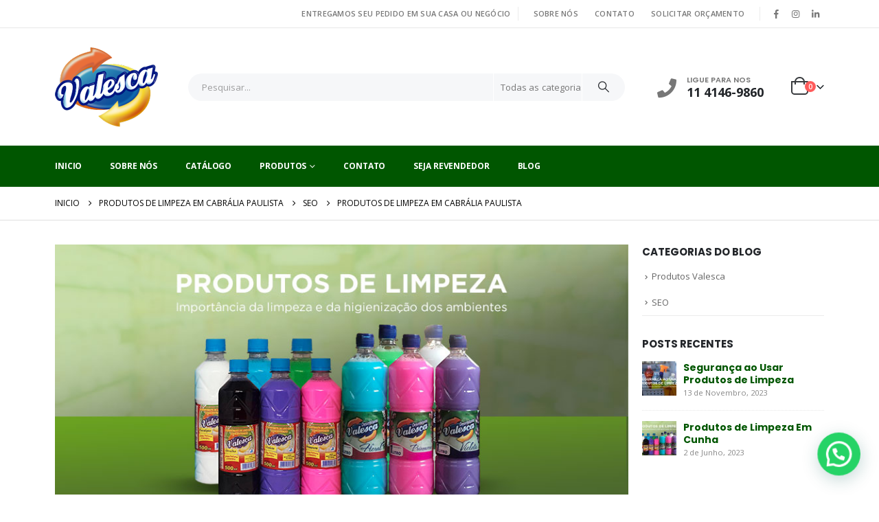

--- FILE ---
content_type: text/html; charset=UTF-8
request_url: https://valescaind.com.br/produtos-de-limpeza-em-cabralia-paulista/
body_size: 105876
content:
	<!DOCTYPE html>
	<html class=""  lang="pt-PT">
	<head>
		<meta http-equiv="X-UA-Compatible" content="IE=edge" />
		<meta http-equiv="Content-Type" content="text/html; charset=UTF-8" />
		<meta name="viewport" content="width=device-width, initial-scale=1, minimum-scale=1" />

		<link rel="profile" href="https://gmpg.org/xfn/11" />
		<link rel="pingback" href="https://valescaind.com.br/xmlrpc.php" />
						<script>document.documentElement.className = document.documentElement.className + ' yes-js js_active js'</script>
			<meta name='robots' content='index, follow, max-image-preview:large, max-snippet:-1, max-video-preview:-1' />
<script>window._wca = window._wca || [];</script>

	<!-- This site is optimized with the Yoast SEO plugin v26.5 - https://yoast.com/wordpress/plugins/seo/ -->
	<title>Produtos de Limpeza Em Cabrália Paulista - Valesca Produtos</title>
	<meta name="description" content="Os Produtos de Limpeza Valesca, estão disponíveis para compra Em Cabrália Paulista. Produtos de qualidade para sua casa ou comércio." />
	<link rel="canonical" href="https://valescaind.com.br/produtos-de-limpeza-em-cabralia-paulista/" />
	<meta property="og:locale" content="pt_PT" />
	<meta property="og:type" content="article" />
	<meta property="og:title" content="Produtos de Limpeza Em Cabrália Paulista - Valesca Produtos" />
	<meta property="og:description" content="Os Produtos de Limpeza Valesca, estão disponíveis para compra Em Cabrália Paulista. Produtos de qualidade para sua casa ou comércio." />
	<meta property="og:url" content="https://valescaind.com.br/produtos-de-limpeza-em-cabralia-paulista/" />
	<meta property="og:site_name" content="Valesca" />
	<meta property="article:author" content="https://www.facebook.com/valescaind" />
	<meta property="article:published_time" content="2023-03-07T16:02:28+00:00" />
	<meta property="og:image" content="https://valescaind.com.br/wp-content/uploads/2022/07/Produtos-de-limpeza-valesca.jpg" />
	<meta property="og:image:width" content="870" />
	<meta property="og:image:height" content="395" />
	<meta property="og:image:type" content="image/jpeg" />
	<meta name="author" content="Valesca" />
	<meta name="twitter:card" content="summary_large_image" />
	<meta name="twitter:label1" content="Escrito por" />
	<meta name="twitter:data1" content="Valesca" />
	<meta name="twitter:label2" content="Tempo estimado de leitura" />
	<meta name="twitter:data2" content="3 minutos" />
	<script type="application/ld+json" class="yoast-schema-graph">{"@context":"https://schema.org","@graph":[{"@type":"WebPage","@id":"https://valescaind.com.br/produtos-de-limpeza-em-cabralia-paulista/","url":"https://valescaind.com.br/produtos-de-limpeza-em-cabralia-paulista/","name":"Produtos de Limpeza Em Cabrália Paulista - Valesca Produtos","isPartOf":{"@id":"https://valescaind.com.br/#website"},"primaryImageOfPage":{"@id":"https://valescaind.com.br/produtos-de-limpeza-em-cabralia-paulista/#primaryimage"},"image":{"@id":"https://valescaind.com.br/produtos-de-limpeza-em-cabralia-paulista/#primaryimage"},"thumbnailUrl":"https://valescaind.com.br/wp-content/uploads/2022/07/Produtos-de-limpeza-valesca.jpg","datePublished":"2023-03-07T16:02:28+00:00","author":{"@id":"https://valescaind.com.br/#/schema/person/ee589799365743163d5425bb80d2d915"},"description":"Os Produtos de Limpeza Valesca, estão disponíveis para compra Em Cabrália Paulista. Produtos de qualidade para sua casa ou comércio.","breadcrumb":{"@id":"https://valescaind.com.br/produtos-de-limpeza-em-cabralia-paulista/#breadcrumb"},"inLanguage":"pt-PT","potentialAction":[{"@type":"ReadAction","target":["https://valescaind.com.br/produtos-de-limpeza-em-cabralia-paulista/"]}]},{"@type":"ImageObject","inLanguage":"pt-PT","@id":"https://valescaind.com.br/produtos-de-limpeza-em-cabralia-paulista/#primaryimage","url":"https://valescaind.com.br/wp-content/uploads/2022/07/Produtos-de-limpeza-valesca.jpg","contentUrl":"https://valescaind.com.br/wp-content/uploads/2022/07/Produtos-de-limpeza-valesca.jpg","width":870,"height":395,"caption":"Produtos de Limpeza"},{"@type":"BreadcrumbList","@id":"https://valescaind.com.br/produtos-de-limpeza-em-cabralia-paulista/#breadcrumb","itemListElement":[{"@type":"ListItem","position":1,"name":"Início","item":"https://valescaind.com.br/"},{"@type":"ListItem","position":2,"name":"Produtos de Limpeza Em Cabrália Paulista"}]},{"@type":"WebSite","@id":"https://valescaind.com.br/#website","url":"https://valescaind.com.br/","name":"Valesca","description":"Produtos de Limpeza","potentialAction":[{"@type":"SearchAction","target":{"@type":"EntryPoint","urlTemplate":"https://valescaind.com.br/?s={search_term_string}"},"query-input":{"@type":"PropertyValueSpecification","valueRequired":true,"valueName":"search_term_string"}}],"inLanguage":"pt-PT"},{"@type":"Person","@id":"https://valescaind.com.br/#/schema/person/ee589799365743163d5425bb80d2d915","name":"Valesca","image":{"@type":"ImageObject","inLanguage":"pt-PT","@id":"https://valescaind.com.br/#/schema/person/image/","url":"https://secure.gravatar.com/avatar/991f8349892a2610803df1586706a168ce7701696a16c7a4b2e77b25e3f79ceb?s=96&d=mm&r=g","contentUrl":"https://secure.gravatar.com/avatar/991f8349892a2610803df1586706a168ce7701696a16c7a4b2e77b25e3f79ceb?s=96&d=mm&r=g","caption":"Valesca"},"sameAs":["https://www.facebook.com/valescaind","https://www.instagram.com/produtosvalesca/","https://www.youtube.com/channel/UC5trmBCra1aBW9oXe1OuQ2w/about"],"url":"https://valescaind.com.br/author/user/"}]}</script>
	<!-- / Yoast SEO plugin. -->


<link rel='dns-prefetch' href='//stats.wp.com' />
<link rel='dns-prefetch' href='//www.googletagmanager.com' />
<link rel='preconnect' href='//c0.wp.com' />
<link rel="alternate" type="application/rss+xml" title="Valesca &raquo; Feed" href="https://valescaind.com.br/feed/" />
<link rel="alternate" type="application/rss+xml" title="Valesca &raquo; Feed de comentários" href="https://valescaind.com.br/comments/feed/" />
<link rel="alternate" title="oEmbed (JSON)" type="application/json+oembed" href="https://valescaind.com.br/wp-json/oembed/1.0/embed?url=https%3A%2F%2Fvalescaind.com.br%2Fprodutos-de-limpeza-em-cabralia-paulista%2F" />
<link rel="alternate" title="oEmbed (XML)" type="text/xml+oembed" href="https://valescaind.com.br/wp-json/oembed/1.0/embed?url=https%3A%2F%2Fvalescaind.com.br%2Fprodutos-de-limpeza-em-cabralia-paulista%2F&#038;format=xml" />
		<link rel="shortcut icon" href="//valescaind.com.br/wp-content/uploads/2020/01/favicon.png" type="image/x-icon" />
				<link rel="apple-touch-icon" href="//valescaind.com.br/wp-content/uploads/2020/01/valesca-aple-icon-60x.png" />
				<link rel="apple-touch-icon" sizes="120x120" href="//valescaind.com.br/wp-content/uploads/2020/01/valesca-aple-icon-120x.png" />
				<link rel="apple-touch-icon" sizes="76x76" href="//valescaind.com.br/wp-content/uploads/2020/01/valesca-aple-icon-76x.png" />
				<link rel="apple-touch-icon" sizes="152x152" href="//valescaind.com.br/wp-content/uploads/2020/01/valesca-aple-icon-152x.png" />
		<style id='wp-img-auto-sizes-contain-inline-css'>
img:is([sizes=auto i],[sizes^="auto," i]){contain-intrinsic-size:3000px 1500px}
/*# sourceURL=wp-img-auto-sizes-contain-inline-css */
</style>
<link rel='stylesheet' id='validate-engine-css-css' href='https://valescaind.com.br/wp-content/plugins/wysija-newsletters/css/validationEngine.jquery.css?ver=2.19' media='all' />
<link rel='stylesheet' id='wp-color-picker-css' href='https://c0.wp.com/c/6.9/wp-admin/css/color-picker.min.css' media='all' />
<link rel='stylesheet' id='mwcm-backend-css' href='https://valescaind.com.br/wp-content/plugins/motif-woocommerce-catalog-mode/backoffice/../assets/css/backend.css?ver=6.9' media='all' />
<link rel='stylesheet' id='select2-css' href='https://valescaind.com.br/wp-content/plugins/motif-woocommerce-catalog-mode/backoffice/../assets/css/select2.min.css?ver=6.9' media='all' />
<link rel='stylesheet' id='fontawesome-css' href='https://valescaind.com.br/wp-content/plugins/motif-woocommerce-catalog-mode/backoffice/../assets/css/font-awesome.min.css?ver=6.9' media='all' />
<link rel='stylesheet' id='mwcm-front-css' href='https://valescaind.com.br/wp-content/plugins/motif-woocommerce-catalog-mode/frontoffice/../assets/css/frontoffice.css?ver=6.9' media='all' />
<style id='mwcm-front-inline-css'>

	        .mwcm_button_wrap a.mwcm_custom_button {
	            color: #fff;
                background-color: #000;
        	}
        	.mwcm_button_wrap a.mwcm_custom_button:hover {
	            color: #000;
                background-color: #fff;
        	}
/*# sourceURL=mwcm-front-inline-css */
</style>
<link rel='stylesheet' id='mwcm-fontawesome-css-css' href='https://valescaind.com.br/wp-content/plugins/motif-woocommerce-catalog-mode/frontoffice/../assets/css/font-awesome.min.css?ver=6.9' media='all' />
<link rel='stylesheet' id='wp-block-library-css' href='https://c0.wp.com/c/6.9/wp-includes/css/dist/block-library/style.min.css' media='all' />
<style id='wp-block-library-theme-inline-css'>
.wp-block-audio :where(figcaption){color:#555;font-size:13px;text-align:center}.is-dark-theme .wp-block-audio :where(figcaption){color:#ffffffa6}.wp-block-audio{margin:0 0 1em}.wp-block-code{border:1px solid #ccc;border-radius:4px;font-family:Menlo,Consolas,monaco,monospace;padding:.8em 1em}.wp-block-embed :where(figcaption){color:#555;font-size:13px;text-align:center}.is-dark-theme .wp-block-embed :where(figcaption){color:#ffffffa6}.wp-block-embed{margin:0 0 1em}.blocks-gallery-caption{color:#555;font-size:13px;text-align:center}.is-dark-theme .blocks-gallery-caption{color:#ffffffa6}:root :where(.wp-block-image figcaption){color:#555;font-size:13px;text-align:center}.is-dark-theme :root :where(.wp-block-image figcaption){color:#ffffffa6}.wp-block-image{margin:0 0 1em}.wp-block-pullquote{border-bottom:4px solid;border-top:4px solid;color:currentColor;margin-bottom:1.75em}.wp-block-pullquote :where(cite),.wp-block-pullquote :where(footer),.wp-block-pullquote__citation{color:currentColor;font-size:.8125em;font-style:normal;text-transform:uppercase}.wp-block-quote{border-left:.25em solid;margin:0 0 1.75em;padding-left:1em}.wp-block-quote cite,.wp-block-quote footer{color:currentColor;font-size:.8125em;font-style:normal;position:relative}.wp-block-quote:where(.has-text-align-right){border-left:none;border-right:.25em solid;padding-left:0;padding-right:1em}.wp-block-quote:where(.has-text-align-center){border:none;padding-left:0}.wp-block-quote.is-large,.wp-block-quote.is-style-large,.wp-block-quote:where(.is-style-plain){border:none}.wp-block-search .wp-block-search__label{font-weight:700}.wp-block-search__button{border:1px solid #ccc;padding:.375em .625em}:where(.wp-block-group.has-background){padding:1.25em 2.375em}.wp-block-separator.has-css-opacity{opacity:.4}.wp-block-separator{border:none;border-bottom:2px solid;margin-left:auto;margin-right:auto}.wp-block-separator.has-alpha-channel-opacity{opacity:1}.wp-block-separator:not(.is-style-wide):not(.is-style-dots){width:100px}.wp-block-separator.has-background:not(.is-style-dots){border-bottom:none;height:1px}.wp-block-separator.has-background:not(.is-style-wide):not(.is-style-dots){height:2px}.wp-block-table{margin:0 0 1em}.wp-block-table td,.wp-block-table th{word-break:normal}.wp-block-table :where(figcaption){color:#555;font-size:13px;text-align:center}.is-dark-theme .wp-block-table :where(figcaption){color:#ffffffa6}.wp-block-video :where(figcaption){color:#555;font-size:13px;text-align:center}.is-dark-theme .wp-block-video :where(figcaption){color:#ffffffa6}.wp-block-video{margin:0 0 1em}:root :where(.wp-block-template-part.has-background){margin-bottom:0;margin-top:0;padding:1.25em 2.375em}
/*# sourceURL=/wp-includes/css/dist/block-library/theme.min.css */
</style>
<style id='classic-theme-styles-inline-css'>
/*! This file is auto-generated */
.wp-block-button__link{color:#fff;background-color:#32373c;border-radius:9999px;box-shadow:none;text-decoration:none;padding:calc(.667em + 2px) calc(1.333em + 2px);font-size:1.125em}.wp-block-file__button{background:#32373c;color:#fff;text-decoration:none}
/*# sourceURL=/wp-includes/css/classic-themes.min.css */
</style>
<link rel='stylesheet' id='mediaelement-css' href='https://c0.wp.com/c/6.9/wp-includes/js/mediaelement/mediaelementplayer-legacy.min.css' media='all' />
<link rel='stylesheet' id='wp-mediaelement-css' href='https://c0.wp.com/c/6.9/wp-includes/js/mediaelement/wp-mediaelement.min.css' media='all' />
<style id='jetpack-sharing-buttons-style-inline-css'>
.jetpack-sharing-buttons__services-list{display:flex;flex-direction:row;flex-wrap:wrap;gap:0;list-style-type:none;margin:5px;padding:0}.jetpack-sharing-buttons__services-list.has-small-icon-size{font-size:12px}.jetpack-sharing-buttons__services-list.has-normal-icon-size{font-size:16px}.jetpack-sharing-buttons__services-list.has-large-icon-size{font-size:24px}.jetpack-sharing-buttons__services-list.has-huge-icon-size{font-size:36px}@media print{.jetpack-sharing-buttons__services-list{display:none!important}}.editor-styles-wrapper .wp-block-jetpack-sharing-buttons{gap:0;padding-inline-start:0}ul.jetpack-sharing-buttons__services-list.has-background{padding:1.25em 2.375em}
/*# sourceURL=https://valescaind.com.br/wp-content/plugins/jetpack/_inc/blocks/sharing-buttons/view.css */
</style>
<style id='joinchat-button-style-inline-css'>
.wp-block-joinchat-button{border:none!important;text-align:center}.wp-block-joinchat-button figure{display:table;margin:0 auto;padding:0}.wp-block-joinchat-button figcaption{font:normal normal 400 .6em/2em var(--wp--preset--font-family--system-font,sans-serif);margin:0;padding:0}.wp-block-joinchat-button .joinchat-button__qr{background-color:#fff;border:6px solid #25d366;border-radius:30px;box-sizing:content-box;display:block;height:200px;margin:auto;overflow:hidden;padding:10px;width:200px}.wp-block-joinchat-button .joinchat-button__qr canvas,.wp-block-joinchat-button .joinchat-button__qr img{display:block;margin:auto}.wp-block-joinchat-button .joinchat-button__link{align-items:center;background-color:#25d366;border:6px solid #25d366;border-radius:30px;display:inline-flex;flex-flow:row nowrap;justify-content:center;line-height:1.25em;margin:0 auto;text-decoration:none}.wp-block-joinchat-button .joinchat-button__link:before{background:transparent var(--joinchat-ico) no-repeat center;background-size:100%;content:"";display:block;height:1.5em;margin:-.75em .75em -.75em 0;width:1.5em}.wp-block-joinchat-button figure+.joinchat-button__link{margin-top:10px}@media (orientation:landscape)and (min-height:481px),(orientation:portrait)and (min-width:481px){.wp-block-joinchat-button.joinchat-button--qr-only figure+.joinchat-button__link{display:none}}@media (max-width:480px),(orientation:landscape)and (max-height:480px){.wp-block-joinchat-button figure{display:none}}

/*# sourceURL=https://valescaind.com.br/wp-content/plugins/creame-whatsapp-me/gutenberg/build/style-index.css */
</style>
<link rel='stylesheet' id='yith-wcan-shortcodes-css' href='https://valescaind.com.br/wp-content/plugins/yith-woocommerce-ajax-navigation/assets/css/shortcodes.css?ver=5.16.0' media='all' />
<style id='yith-wcan-shortcodes-inline-css'>
:root{
	--yith-wcan-filters_colors_titles: #434343;
	--yith-wcan-filters_colors_background: #FFFFFF;
	--yith-wcan-filters_colors_accent: #A7144C;
	--yith-wcan-filters_colors_accent_r: 167;
	--yith-wcan-filters_colors_accent_g: 20;
	--yith-wcan-filters_colors_accent_b: 76;
	--yith-wcan-color_swatches_border_radius: 100%;
	--yith-wcan-color_swatches_size: 30px;
	--yith-wcan-labels_style_background: #FFFFFF;
	--yith-wcan-labels_style_background_hover: #A7144C;
	--yith-wcan-labels_style_background_active: #A7144C;
	--yith-wcan-labels_style_text: #434343;
	--yith-wcan-labels_style_text_hover: #FFFFFF;
	--yith-wcan-labels_style_text_active: #FFFFFF;
	--yith-wcan-anchors_style_text: #434343;
	--yith-wcan-anchors_style_text_hover: #A7144C;
	--yith-wcan-anchors_style_text_active: #A7144C;
}
/*# sourceURL=yith-wcan-shortcodes-inline-css */
</style>
<link rel='stylesheet' id='jquery-selectBox-css' href='https://valescaind.com.br/wp-content/plugins/yith-woocommerce-wishlist/assets/css/jquery.selectBox.css?ver=1.2.0' media='all' />
<link rel='stylesheet' id='woocommerce_prettyPhoto_css-css' href='//valescaind.com.br/wp-content/plugins/woocommerce/assets/css/prettyPhoto.css?ver=3.1.6' media='all' />
<link rel='stylesheet' id='yith-wcwl-main-css' href='https://valescaind.com.br/wp-content/plugins/yith-woocommerce-wishlist/assets/css/style.css?ver=4.11.0' media='all' />
<style id='yith-wcwl-main-inline-css'>
 :root { --add-to-wishlist-icon-color: #222529; --added-to-wishlist-icon-color: #42d803; --rounded-corners-radius: 16px; --add-to-cart-rounded-corners-radius: 16px; --color-headers-background: #F4F4F4; --feedback-duration: 3s } 
 :root { --add-to-wishlist-icon-color: #222529; --added-to-wishlist-icon-color: #42d803; --rounded-corners-radius: 16px; --add-to-cart-rounded-corners-radius: 16px; --color-headers-background: #F4F4F4; --feedback-duration: 3s } 
/*# sourceURL=yith-wcwl-main-inline-css */
</style>
<style id='global-styles-inline-css'>
:root{--wp--preset--aspect-ratio--square: 1;--wp--preset--aspect-ratio--4-3: 4/3;--wp--preset--aspect-ratio--3-4: 3/4;--wp--preset--aspect-ratio--3-2: 3/2;--wp--preset--aspect-ratio--2-3: 2/3;--wp--preset--aspect-ratio--16-9: 16/9;--wp--preset--aspect-ratio--9-16: 9/16;--wp--preset--color--black: #000000;--wp--preset--color--cyan-bluish-gray: #abb8c3;--wp--preset--color--white: #ffffff;--wp--preset--color--pale-pink: #f78da7;--wp--preset--color--vivid-red: #cf2e2e;--wp--preset--color--luminous-vivid-orange: #ff6900;--wp--preset--color--luminous-vivid-amber: #fcb900;--wp--preset--color--light-green-cyan: #7bdcb5;--wp--preset--color--vivid-green-cyan: #00d084;--wp--preset--color--pale-cyan-blue: #8ed1fc;--wp--preset--color--vivid-cyan-blue: #0693e3;--wp--preset--color--vivid-purple: #9b51e0;--wp--preset--color--primary: var(--porto-primary-color);--wp--preset--color--secondary: var(--porto-secondary-color);--wp--preset--color--tertiary: var(--porto-tertiary-color);--wp--preset--color--quaternary: var(--porto-quaternary-color);--wp--preset--color--dark: var(--porto-dark-color);--wp--preset--color--light: var(--porto-light-color);--wp--preset--color--primary-hover: var(--porto-primary-light-5);--wp--preset--gradient--vivid-cyan-blue-to-vivid-purple: linear-gradient(135deg,rgb(6,147,227) 0%,rgb(155,81,224) 100%);--wp--preset--gradient--light-green-cyan-to-vivid-green-cyan: linear-gradient(135deg,rgb(122,220,180) 0%,rgb(0,208,130) 100%);--wp--preset--gradient--luminous-vivid-amber-to-luminous-vivid-orange: linear-gradient(135deg,rgb(252,185,0) 0%,rgb(255,105,0) 100%);--wp--preset--gradient--luminous-vivid-orange-to-vivid-red: linear-gradient(135deg,rgb(255,105,0) 0%,rgb(207,46,46) 100%);--wp--preset--gradient--very-light-gray-to-cyan-bluish-gray: linear-gradient(135deg,rgb(238,238,238) 0%,rgb(169,184,195) 100%);--wp--preset--gradient--cool-to-warm-spectrum: linear-gradient(135deg,rgb(74,234,220) 0%,rgb(151,120,209) 20%,rgb(207,42,186) 40%,rgb(238,44,130) 60%,rgb(251,105,98) 80%,rgb(254,248,76) 100%);--wp--preset--gradient--blush-light-purple: linear-gradient(135deg,rgb(255,206,236) 0%,rgb(152,150,240) 100%);--wp--preset--gradient--blush-bordeaux: linear-gradient(135deg,rgb(254,205,165) 0%,rgb(254,45,45) 50%,rgb(107,0,62) 100%);--wp--preset--gradient--luminous-dusk: linear-gradient(135deg,rgb(255,203,112) 0%,rgb(199,81,192) 50%,rgb(65,88,208) 100%);--wp--preset--gradient--pale-ocean: linear-gradient(135deg,rgb(255,245,203) 0%,rgb(182,227,212) 50%,rgb(51,167,181) 100%);--wp--preset--gradient--electric-grass: linear-gradient(135deg,rgb(202,248,128) 0%,rgb(113,206,126) 100%);--wp--preset--gradient--midnight: linear-gradient(135deg,rgb(2,3,129) 0%,rgb(40,116,252) 100%);--wp--preset--font-size--small: 13px;--wp--preset--font-size--medium: 20px;--wp--preset--font-size--large: 36px;--wp--preset--font-size--x-large: 42px;--wp--preset--spacing--20: 0.44rem;--wp--preset--spacing--30: 0.67rem;--wp--preset--spacing--40: 1rem;--wp--preset--spacing--50: 1.5rem;--wp--preset--spacing--60: 2.25rem;--wp--preset--spacing--70: 3.38rem;--wp--preset--spacing--80: 5.06rem;--wp--preset--shadow--natural: 6px 6px 9px rgba(0, 0, 0, 0.2);--wp--preset--shadow--deep: 12px 12px 50px rgba(0, 0, 0, 0.4);--wp--preset--shadow--sharp: 6px 6px 0px rgba(0, 0, 0, 0.2);--wp--preset--shadow--outlined: 6px 6px 0px -3px rgb(255, 255, 255), 6px 6px rgb(0, 0, 0);--wp--preset--shadow--crisp: 6px 6px 0px rgb(0, 0, 0);}:where(.is-layout-flex){gap: 0.5em;}:where(.is-layout-grid){gap: 0.5em;}body .is-layout-flex{display: flex;}.is-layout-flex{flex-wrap: wrap;align-items: center;}.is-layout-flex > :is(*, div){margin: 0;}body .is-layout-grid{display: grid;}.is-layout-grid > :is(*, div){margin: 0;}:where(.wp-block-columns.is-layout-flex){gap: 2em;}:where(.wp-block-columns.is-layout-grid){gap: 2em;}:where(.wp-block-post-template.is-layout-flex){gap: 1.25em;}:where(.wp-block-post-template.is-layout-grid){gap: 1.25em;}.has-black-color{color: var(--wp--preset--color--black) !important;}.has-cyan-bluish-gray-color{color: var(--wp--preset--color--cyan-bluish-gray) !important;}.has-white-color{color: var(--wp--preset--color--white) !important;}.has-pale-pink-color{color: var(--wp--preset--color--pale-pink) !important;}.has-vivid-red-color{color: var(--wp--preset--color--vivid-red) !important;}.has-luminous-vivid-orange-color{color: var(--wp--preset--color--luminous-vivid-orange) !important;}.has-luminous-vivid-amber-color{color: var(--wp--preset--color--luminous-vivid-amber) !important;}.has-light-green-cyan-color{color: var(--wp--preset--color--light-green-cyan) !important;}.has-vivid-green-cyan-color{color: var(--wp--preset--color--vivid-green-cyan) !important;}.has-pale-cyan-blue-color{color: var(--wp--preset--color--pale-cyan-blue) !important;}.has-vivid-cyan-blue-color{color: var(--wp--preset--color--vivid-cyan-blue) !important;}.has-vivid-purple-color{color: var(--wp--preset--color--vivid-purple) !important;}.has-black-background-color{background-color: var(--wp--preset--color--black) !important;}.has-cyan-bluish-gray-background-color{background-color: var(--wp--preset--color--cyan-bluish-gray) !important;}.has-white-background-color{background-color: var(--wp--preset--color--white) !important;}.has-pale-pink-background-color{background-color: var(--wp--preset--color--pale-pink) !important;}.has-vivid-red-background-color{background-color: var(--wp--preset--color--vivid-red) !important;}.has-luminous-vivid-orange-background-color{background-color: var(--wp--preset--color--luminous-vivid-orange) !important;}.has-luminous-vivid-amber-background-color{background-color: var(--wp--preset--color--luminous-vivid-amber) !important;}.has-light-green-cyan-background-color{background-color: var(--wp--preset--color--light-green-cyan) !important;}.has-vivid-green-cyan-background-color{background-color: var(--wp--preset--color--vivid-green-cyan) !important;}.has-pale-cyan-blue-background-color{background-color: var(--wp--preset--color--pale-cyan-blue) !important;}.has-vivid-cyan-blue-background-color{background-color: var(--wp--preset--color--vivid-cyan-blue) !important;}.has-vivid-purple-background-color{background-color: var(--wp--preset--color--vivid-purple) !important;}.has-black-border-color{border-color: var(--wp--preset--color--black) !important;}.has-cyan-bluish-gray-border-color{border-color: var(--wp--preset--color--cyan-bluish-gray) !important;}.has-white-border-color{border-color: var(--wp--preset--color--white) !important;}.has-pale-pink-border-color{border-color: var(--wp--preset--color--pale-pink) !important;}.has-vivid-red-border-color{border-color: var(--wp--preset--color--vivid-red) !important;}.has-luminous-vivid-orange-border-color{border-color: var(--wp--preset--color--luminous-vivid-orange) !important;}.has-luminous-vivid-amber-border-color{border-color: var(--wp--preset--color--luminous-vivid-amber) !important;}.has-light-green-cyan-border-color{border-color: var(--wp--preset--color--light-green-cyan) !important;}.has-vivid-green-cyan-border-color{border-color: var(--wp--preset--color--vivid-green-cyan) !important;}.has-pale-cyan-blue-border-color{border-color: var(--wp--preset--color--pale-cyan-blue) !important;}.has-vivid-cyan-blue-border-color{border-color: var(--wp--preset--color--vivid-cyan-blue) !important;}.has-vivid-purple-border-color{border-color: var(--wp--preset--color--vivid-purple) !important;}.has-vivid-cyan-blue-to-vivid-purple-gradient-background{background: var(--wp--preset--gradient--vivid-cyan-blue-to-vivid-purple) !important;}.has-light-green-cyan-to-vivid-green-cyan-gradient-background{background: var(--wp--preset--gradient--light-green-cyan-to-vivid-green-cyan) !important;}.has-luminous-vivid-amber-to-luminous-vivid-orange-gradient-background{background: var(--wp--preset--gradient--luminous-vivid-amber-to-luminous-vivid-orange) !important;}.has-luminous-vivid-orange-to-vivid-red-gradient-background{background: var(--wp--preset--gradient--luminous-vivid-orange-to-vivid-red) !important;}.has-very-light-gray-to-cyan-bluish-gray-gradient-background{background: var(--wp--preset--gradient--very-light-gray-to-cyan-bluish-gray) !important;}.has-cool-to-warm-spectrum-gradient-background{background: var(--wp--preset--gradient--cool-to-warm-spectrum) !important;}.has-blush-light-purple-gradient-background{background: var(--wp--preset--gradient--blush-light-purple) !important;}.has-blush-bordeaux-gradient-background{background: var(--wp--preset--gradient--blush-bordeaux) !important;}.has-luminous-dusk-gradient-background{background: var(--wp--preset--gradient--luminous-dusk) !important;}.has-pale-ocean-gradient-background{background: var(--wp--preset--gradient--pale-ocean) !important;}.has-electric-grass-gradient-background{background: var(--wp--preset--gradient--electric-grass) !important;}.has-midnight-gradient-background{background: var(--wp--preset--gradient--midnight) !important;}.has-small-font-size{font-size: var(--wp--preset--font-size--small) !important;}.has-medium-font-size{font-size: var(--wp--preset--font-size--medium) !important;}.has-large-font-size{font-size: var(--wp--preset--font-size--large) !important;}.has-x-large-font-size{font-size: var(--wp--preset--font-size--x-large) !important;}
:where(.wp-block-post-template.is-layout-flex){gap: 1.25em;}:where(.wp-block-post-template.is-layout-grid){gap: 1.25em;}
:where(.wp-block-term-template.is-layout-flex){gap: 1.25em;}:where(.wp-block-term-template.is-layout-grid){gap: 1.25em;}
:where(.wp-block-columns.is-layout-flex){gap: 2em;}:where(.wp-block-columns.is-layout-grid){gap: 2em;}
:root :where(.wp-block-pullquote){font-size: 1.5em;line-height: 1.6;}
/*# sourceURL=global-styles-inline-css */
</style>
<link rel='stylesheet' id='contact-form-7-css' href='https://valescaind.com.br/wp-content/plugins/contact-form-7/includes/css/styles.css?ver=6.1.4' media='all' />
<style id='woocommerce-inline-inline-css'>
.woocommerce form .form-row .required { visibility: visible; }
/*# sourceURL=woocommerce-inline-inline-css */
</style>
<link rel='stylesheet' id='wa_order_style-css' href='https://valescaind.com.br/wp-content/plugins/oneclick-whatsapp-order/assets/css/main-style.css?ver=1.0.9' media='all' />
<link rel='stylesheet' id='brands-styles-css' href='https://c0.wp.com/p/woocommerce/10.3.7/assets/css/brands.css' media='all' />
<link rel='stylesheet' id='porto-css-vars-css' href='https://valescaind.com.br/wp-content/uploads/porto_styles/theme_css_vars.css?ver=7.7.1' media='all' />
<link rel='stylesheet' id='js_composer_front-css' href='https://valescaind.com.br/wp-content/plugins/js_composer/assets/css/js_composer.min.css?ver=8.7.2' media='all' />
<link rel='stylesheet' id='bootstrap-css' href='https://valescaind.com.br/wp-content/uploads/porto_styles/bootstrap.css?ver=7.7.1' media='all' />
<link rel='stylesheet' id='porto-plugins-css' href='https://valescaind.com.br/wp-content/themes/porto/css/plugins_optimized.css?ver=7.7.1' media='all' />
<link rel='stylesheet' id='porto-theme-css' href='https://valescaind.com.br/wp-content/themes/porto/css/theme.css?ver=7.7.1' media='all' />
<link rel='stylesheet' id='porto-widget-contact-info-css' href='https://valescaind.com.br/wp-content/themes/porto/css/part/widget-contact-info.css?ver=7.7.1' media='all' />
<link rel='stylesheet' id='porto-widget-text-css' href='https://valescaind.com.br/wp-content/themes/porto/css/part/widget-text.css?ver=7.7.1' media='all' />
<link rel='stylesheet' id='porto-widget-tag-cloud-css' href='https://valescaind.com.br/wp-content/themes/porto/css/part/widget-tag-cloud.css?ver=7.7.1' media='all' />
<link rel='stylesheet' id='porto-widget-follow-us-css' href='https://valescaind.com.br/wp-content/themes/porto/css/part/widget-follow-us.css?ver=7.7.1' media='all' />
<link rel='stylesheet' id='porto-blog-legacy-css' href='https://valescaind.com.br/wp-content/themes/porto/css/part/blog-legacy.css?ver=7.7.1' media='all' />
<link rel='stylesheet' id='porto-header-shop-css' href='https://valescaind.com.br/wp-content/themes/porto/css/part/header-shop.css?ver=7.7.1' media='all' />
<link rel='stylesheet' id='porto-header-legacy-css' href='https://valescaind.com.br/wp-content/themes/porto/css/part/header-legacy.css?ver=7.7.1' media='all' />
<link rel='stylesheet' id='porto-footer-legacy-css' href='https://valescaind.com.br/wp-content/themes/porto/css/part/footer-legacy.css?ver=7.7.1' media='all' />
<link rel='stylesheet' id='porto-side-nav-panel-css' href='https://valescaind.com.br/wp-content/themes/porto/css/part/side-nav-panel.css?ver=7.7.1' media='all' />
<link rel='stylesheet' id='porto-revslider-css' href='https://valescaind.com.br/wp-content/themes/porto/css/part/revslider.css?ver=7.7.1' media='all' />
<link rel='stylesheet' id='porto-sitemap-css' href='https://valescaind.com.br/wp-content/themes/porto/css/part/sitemap.css?ver=7.7.1' media='all' />
<link rel='stylesheet' id='porto-media-mobile-sidebar-css' href='https://valescaind.com.br/wp-content/themes/porto/css/part/media-mobile-sidebar.css?ver=7.7.1' media='(max-width:991px)' />
<link rel='stylesheet' id='porto-shortcodes-css' href='https://valescaind.com.br/wp-content/uploads/porto_styles/shortcodes.css?ver=7.7.1' media='all' />
<link rel='stylesheet' id='porto-theme-shop-css' href='https://valescaind.com.br/wp-content/themes/porto/css/theme_shop.css?ver=7.7.1' media='all' />
<link rel='stylesheet' id='porto-shop-legacy-css' href='https://valescaind.com.br/wp-content/themes/porto/css/part/shop-legacy.css?ver=7.7.1' media='all' />
<link rel='stylesheet' id='porto-theme-vc-css' href='https://valescaind.com.br/wp-content/themes/porto/css/theme_vc.css?ver=7.7.1' media='all' />
<link rel='stylesheet' id='porto-theme-wpb-css' href='https://valescaind.com.br/wp-content/themes/porto/css/theme_wpb.css?ver=7.7.1' media='all' />
<link rel='stylesheet' id='porto-theme-elementor-css' href='https://valescaind.com.br/wp-content/themes/porto/css/theme_elementor.css?ver=7.7.1' media='all' />
<link rel='stylesheet' id='porto-dynamic-style-css' href='https://valescaind.com.br/wp-content/uploads/porto_styles/dynamic_style.css?ver=7.7.1' media='all' />
<link rel='stylesheet' id='porto-type-builder-css' href='https://valescaind.com.br/wp-content/plugins/porto-functionality/builders/assets/type-builder.css?ver=3.7.1' media='all' />
<link rel='stylesheet' id='porto-account-login-style-css' href='https://valescaind.com.br/wp-content/themes/porto/css/theme/shop/login-style/account-login.css?ver=7.7.1' media='all' />
<link rel='stylesheet' id='porto-theme-woopage-css' href='https://valescaind.com.br/wp-content/themes/porto/css/theme/shop/other/woopage.css?ver=7.7.1' media='all' />
<link rel='stylesheet' id='porto-style-css' href='https://valescaind.com.br/wp-content/themes/porto/style.css?ver=7.7.1' media='all' />
<style id='porto-style-inline-css'>
.side-header-narrow-bar-logo{max-width:170px}@media (min-width:992px){}.page-top .page-title-wrap{line-height:0}.page-top .page-title:not(.b-none):after{content:'';position:absolute;width:100%;left:0;border-bottom:1px solid var(--porto-primary-color);bottom:-13px}#header.sticky-header .main-menu > li.menu-item:hover > a,#header.sticky-header .main-menu > li.menu-item.active:hover > a,#header.sticky-header .main-menu > li.menu-custom-content:hover a{color:#42d803}#login-form-popup{max-width:480px}.home-banner-slider h2.vc_custom_heading,.custom-font4{font-family:'Segoe Script','Savoye LET'}.btn{font-family:Poppins;letter-spacing:.01em;font-weight:700}.btn-modern{font-size:.8125rem;padding:1em 2.8em}.btn-flat{padding:0 !important;background:none !important;border:none !important;border-bottom:1px solid transparent !important;box-shadow:none !important;text-transform:uppercase;font-size:.75rem}.text-color-primary > .btn{color:inherit}.ls-80{letter-spacing:.08em}.ls-n-35{letter-spacing:-0.035em}.ls-n-20{letter-spacing:-0.02em}.porto-block-html-top{font-family:Poppins;font-weight:500;line-height:1.4;letter-spacing:.025em}.porto-block-html-top .mfp-close{top:50%;transform:translateY(-50%) rotateZ(45deg);color:inherit;opacity:.7}.porto-block-html-top small{font-size:.8461em;font-weight:400;opacity:.5}.porto-block-html-top a{text-transform:uppercase;display:inline-block;padding:.4rem .5rem;font-size:0.625rem;font-weight:700;background:#42d803;color:#fff;text-decoration:none}#header .header-contact{display:-ms-inline-flexbox;display:inline-flex;-ms-flex-align:center;align-items:center;margin:0;padding:0;border-right:none}#header .porto-sicon-box{margin-bottom:0}#header .main-menu > li.menu-item:first-child > a{padding-left:0}#header .porto-sicon-box .porto-sicon-img{margin-right:8px}#header .wishlist i,#header .my-account i{font-size:27px;display:block;position:relative}@media (min-width:992px){#header .searchform{border:none}#header .header-main .header-left{min-width:16%}#header .header-main .header-center,#header .searchform .text{flex:1}#header .header-main .searchform-popup,#header .header-main .searchform,#header .header-main .searchform-cats input{width:100%;box-shadow:none}#header .header-right .gap{visibility:visible;display:inline-block;height:20px;vertical-align:middle;width:1px;color:transparent;background:#e7e7e7}}@media (max-width:575px){#header .header-right .searchform{right:-120px}}.header-top .top-links > li.menu-item > a{text-transform:none}#header.sticky-header .mobile-toggle,.sticky-header a,#header.sticky-header .header-main .header-contact a{color:#fff}#mini-cart{margin-left:.25rem}#mini-cart .minicart-icon{width:25px;height:20px;border:2px solid #222529;border-radius:0 0 5px 5px;position:relative;opacity:.9;top:1px}#mini-cart .minicart-icon:before{content:'';position:absolute;border:2px solid;border-color:inherit;border-bottom:none;border-radius:10px 10px 0 0;left:50%;top:-8px;margin-left:-7.5px;width:15px;height:11px}#mini-cart .cart-items{right:-11px;top:1px}#mini-cart .cart-popup:before{right:27.7px}#mini-cart .cart-popup:after{right:27px}.sticky-header #mini-cart .cart-popup{right:-10px}.sticky-header #mini-cart .cart-head{min-width:0}.sticky-header #mini-cart .minicart-icon{border-color:#fff}.tabs.tabs-simple .featured-boxes{border-bottom:2px solid #eee;font-family:Poppins;font-weight:700}.tabs.tabs-simple .featured-boxes{-ms-flex-pack:start;justify-content:flex-start}.tabs.tabs-simple .featured-boxes > li{margin-bottom:-2px;padding-left:0;padding-right:30px}.tabs.tabs-simple .featured-boxes > li .nav-link{padding:10px 0 !important;border-bottom-width:2px !important;font-size:14px !important;letter-spacing:-0.025em}.tabs.tabs-simple .nav-tabs > li .nav-link,.tabs.tabs-simple .nav-tabs > li .nav-link:hover,.tabs.tabs-simple .nav-tabs > li .nav-link:focus{color:#282d3b}.tabs.tabs-simple .nav-tabs > li .nav-link:hover,.tabs.tabs-simple .nav-tabs > li .nav-link:focus,.tabs.tabs-simple .nav-tabs > li.active .nav-link:hover,.tabs.tabs-simple .nav-tabs > li.active .nav-link:focus,.tabs.tabs-simple .nav-tabs > li.active .nav-link{color:#42d803;border-bottom-color:#42d803}.owl-carousel.nav-inside-left .owl-dots{left:5%;bottom:2rem}.home-banner-slider .owl-carousel .owl-dots .owl-dot span{color:#fff !important;border-color:#fff}.coupon-sale-text{transform:rotate(-2deg);letter-spacing:-0.02em;position:relative}.coupon-sale-text b{display:inline-block;font-size:1.6em;font-weight:700;padding:4px 8px}.coupon-sale-text i{font-style:normal;position:absolute;left:-2.25em;top:50%;transform:translateY(-50%) rotate(-90deg);font-size:.65em;opacity:.6;letter-spacing:0}ul.product_list_widget li .product-details a,.widget ul.product_list_widget li .product-details a{color:#222529}ul.products li.product-col .add_to_cart_button,.add-links .add_to_cart_read_more{font-size:0.75rem;font-weight:600}.widget .widget-title{font-size:0.9375rem}.home .widget_product_categories .widget-title .toggle{display:none}.home .widget_product_categories{border:1px solid #e7e7e7}.home .widget_product_categories .widget-title{background:#f6f7f9;font-size:0.875rem;font-weight:700;letter-spacing:-0.025em;padding:1rem 1.25rem}.home .widget_product_categories .product-categories{padding-left:1.25rem;padding-right:1.25rem}.home .widget_product_categories ul li > a{display:block;font-size:0.875rem;font-weight:600;padding-top:.625rem;padding-bottom:.625rem;border-bottom:1px solid #e7e7e7}.home .widget_product_categories ul li > a:hover{text-decoration:none;color:#282d3b !important}.home .widget_product_categories > ul > li:last-child > a{border-bottom:none}.home .widget_product_categories ul li .toggle{top:.625rem}.sidebar-content .wysija-paragraph{position:relative}.sidebar-content .wysija-paragraph:before{content:"\e01f";font-family:'Simple-Line-Icons';position:absolute;left:16px;top:50%;margin-top:-10px;line-height:20px;font-size:15px;color:#222529;z-index:1}.sidebar-content .widget_wysija .wysija-input{font-size:0.8125rem;padding-left:40px !important;border:none;box-shadow:none;border-radius:30px;height:3rem}.sidebar-content .widget_wysija .btn{width:auto;padding:.8em 2em;border-radius:0}.sidebar-content .testimonial.testimonial-style-4 blockquote p{line-height:inherit;font-size:0.8125rem;letter-spacing:.001em}.sidebar-content .testimonial blockquote:before{font-family:'Playfair Display';font-size:54px;color:#222529;font-weight:900;left:1rem}.sidebar-content .testimonial blockquote{padding:15px 15px 15px 52px}.sidebar-content .testimonial .testimonial-author{margin:16px 0 8px 16px}.sidebar-content .testimonial .testimonial-author strong{font-size:1rem}.sidebar-content .testimonial .testimonial-author span{font-weight:400}.sidebar-content .sidebar-testimonial .owl-dots{left:57px;bottom:0}.post-carousel .post-item .post-date{position:absolute;top:10px;left:20px;font-family:Poppins;background:#222529;letter-spacing:.05em;width:45px}.post-carousel .post-date .day{background:none;color:#fff;padding-bottom:0;font-size:1.125rem;line-height:1}.post-carousel .post-date .month{background:none;padding-bottom:8px;line-height:1;font-size:.7rem;text-transform:uppercase;opacity:.6;font-weight:400}.post-carousel .post-item .post-date ~ *{margin-left:0}.post-carousel h4{font-family:'Open Sans';font-size:1.125rem}.post-carousel .post-item .post-excerpt{font-size:.9286em}.post-carousel .owl-dots{text-align:left;padding-left:10px}#footer .widgettitle,#footer .widget-title{font-size:.9375rem;font-weight:600}#footer .footer-main > .container:after{content:'';display:block;position:absolute;left:10px;bottom:0;right:10px;border-bottom:1px solid #313438}html #topcontrol{width:40px;height:40px;right:15px}#footer .share-links a{width:40px;height:40px;border-radius:20px;border:1px solid #ffffff;box-shadow:none}#footer .widget .tagcloud a{font-family:'Open Sans';background:none;color:inherit;border-radius:0;font-size:11px !important;font-weight:400;text-transform:none;padding:.6em;border:1px solid #313438}#footer .widget .tagcloud a:hover{border-color:#fff;color:#fff}@media (min-width:992px){#footer .footer-bottom .container .footer-center{text-align:right;padding-right:0}}#footer .widget{margin-bottom:20px}#footer .widget + .widget{margin-top:20px}#footer .widget.contact-info i{display:none}#footer .contact-details strong{line-height:1em}#footer .contact-details strong,#footer .contact-details span{padding-left:0}.newsletter-popup-form .formError .formErrorContent{color:#fff !important;width:165px}.newsletter-popup-form .wysija-submit:hover{background:#e6e6e6}.newsletter-popup-form{position:relative;max-width:700px;width:100%;margin-left:auto;margin-right:auto;box-shadow:0 10px 25px rgba(0,0,0,0.5);background:url(//valescaind.com.br/wp-content/uploads/2020/03/valesca-popup-img.jpeg) no-repeat;background-size:cover;padding:30px 30px 10px;background-position:center bottom}.newsletter-popup-form .porto-modal-content{max-width:332px;padding:0;text-align:center;width:100%;background:none}.newsletter-popup-form h2{color:#313131;font-size:16px;font-weight:700;letter-spacing:0;margin:20px 0 12px}.newsletter-popup-form .widget_wysija{color:#444;font-size:13px;line-height:1.4}.newsletter-popup-form .widget_wysija:after{content:'';display:block;clear:both}.newsletter-popup-form .wysija-paragraph{float:left;margin-top:0;text-align:left;width:83%;margin-bottom:15px}.newsletter-popup-form .wysija-submit{background:#fff;border-color:#ccc;border-radius:0 5px 5px 0;color:#686868;float:left;margin-left:-2px;margin-top:0;padding:0 12px;height:34px}.newsletter-popup-form .wysija-input{border:1px solid #ccc;border-radius:5px 0 0 5px;box-shadow:0 1px 1px rgba(0,0,0,0.075) inset;color:#bfbfa6;font-size:13px;padding:7px 12px;width:100%}.newsletter-popup-form .checkbox{color:#777;font-size:11px}.newsletter-notification-form > .vc_column-inner{padding-top:0 !important}.rtl .newsletter-popup-form .wysija-paragraph{float:right;text-align:right}.rtl .newsletter-popup-form .wysija-submit{border-radius:5px 0 0 5px;float:right;margin-right:-2px;margin-left:0}.rtl .newsletter-popup-form .wysija-input{border-radius:0 5px 5px 0}
/*# sourceURL=porto-style-inline-css */
</style>
<link rel='stylesheet' id='styles-child-css' href='https://valescaind.com.br/wp-content/themes/porto-filho-tema-para-valescaind/style.css?ver=6.9' media='all' />
<script src="https://c0.wp.com/c/6.9/wp-includes/js/jquery/jquery.min.js" id="jquery-core-js"></script>
<script src="https://c0.wp.com/c/6.9/wp-includes/js/jquery/jquery-migrate.min.js" id="jquery-migrate-js"></script>
<script id="mwcm-backoffice-js-extra">
var mwcm_data_vars = {"mwcm_nonce":"8c7c00fe1c","ajax_url":"https://valescaind.com.br/wp-admin/admin-ajax.php"};
//# sourceURL=mwcm-backoffice-js-extra
</script>
<script src="https://valescaind.com.br/wp-content/plugins/motif-woocommerce-catalog-mode/backoffice/../assets/js/backoffice.js?ver=6.9" id="mwcm-backoffice-js"></script>
<script src="https://valescaind.com.br/wp-content/plugins/motif-woocommerce-catalog-mode/backoffice/../assets/js/select2.full.min.js?ver=6.9" id="select2-full-js"></script>
<script id="mwcm-settings-js-extra">
var mwcm_data_vars = {"mwcm_nonce":"8c7c00fe1c","ajax_url":"https://valescaind.com.br/wp-admin/admin-ajax.php"};
//# sourceURL=mwcm-settings-js-extra
</script>
<script src="https://valescaind.com.br/wp-content/plugins/motif-woocommerce-catalog-mode/backoffice/../assets/js/setting.js?ver=6.9" id="mwcm-settings-js"></script>
<script id="mwcm-frontoffice-js-extra">
var mwcm_data_vars = {"mwcm_nonce":"8c7c00fe1c","ajax_url":"https://valescaind.com.br/wp-admin/admin-ajax.php","product_id":"23870"};
//# sourceURL=mwcm-frontoffice-js-extra
</script>
<script src="https://valescaind.com.br/wp-content/plugins/motif-woocommerce-catalog-mode/frontoffice/../assets/js/frontoffice.js?ver=6.9" id="mwcm-frontoffice-js"></script>
<script src="https://c0.wp.com/p/woocommerce/10.3.7/assets/js/jquery-blockui/jquery.blockUI.min.js" id="wc-jquery-blockui-js" data-wp-strategy="defer"></script>
<script id="wc-add-to-cart-js-extra">
var wc_add_to_cart_params = {"ajax_url":"/wp-admin/admin-ajax.php","wc_ajax_url":"/?wc-ajax=%%endpoint%%","i18n_view_cart":"Ver carrinho","cart_url":"https://valescaind.com.br/cart/","is_cart":"","cart_redirect_after_add":"no"};
//# sourceURL=wc-add-to-cart-js-extra
</script>
<script src="https://c0.wp.com/p/woocommerce/10.3.7/assets/js/frontend/add-to-cart.min.js" id="wc-add-to-cart-js" data-wp-strategy="defer"></script>
<script src="https://c0.wp.com/p/woocommerce/10.3.7/assets/js/js-cookie/js.cookie.min.js" id="wc-js-cookie-js" data-wp-strategy="defer"></script>
<script src="https://valescaind.com.br/wp-content/plugins/js_composer/assets/js/vendors/woocommerce-add-to-cart.js?ver=8.7.2" id="vc_woocommerce-add-to-cart-js-js"></script>
<script src="https://stats.wp.com/s-202603.js" id="woocommerce-analytics-js" defer data-wp-strategy="defer"></script>
<script id="wc-cart-fragments-js-extra">
var wc_cart_fragments_params = {"ajax_url":"/wp-admin/admin-ajax.php","wc_ajax_url":"/?wc-ajax=%%endpoint%%","cart_hash_key":"wc_cart_hash_bb9346a715927db0e3972f30f08039cb","fragment_name":"wc_fragments_bb9346a715927db0e3972f30f08039cb","request_timeout":"15000"};
//# sourceURL=wc-cart-fragments-js-extra
</script>
<script src="https://c0.wp.com/p/woocommerce/10.3.7/assets/js/frontend/cart-fragments.min.js" id="wc-cart-fragments-js" defer data-wp-strategy="defer"></script>

<!-- Google tag (gtag.js) snippet added by Site Kit -->
<!-- Google Analytics snippet added by Site Kit -->
<script src="https://www.googletagmanager.com/gtag/js?id=GT-T53RS8MJ" id="google_gtagjs-js" async></script>
<script id="google_gtagjs-js-after">
window.dataLayer = window.dataLayer || [];function gtag(){dataLayer.push(arguments);}
gtag("set","linker",{"domains":["valescaind.com.br"]});
gtag("js", new Date());
gtag("set", "developer_id.dZTNiMT", true);
gtag("config", "GT-T53RS8MJ");
 window._googlesitekit = window._googlesitekit || {}; window._googlesitekit.throttledEvents = []; window._googlesitekit.gtagEvent = (name, data) => { var key = JSON.stringify( { name, data } ); if ( !! window._googlesitekit.throttledEvents[ key ] ) { return; } window._googlesitekit.throttledEvents[ key ] = true; setTimeout( () => { delete window._googlesitekit.throttledEvents[ key ]; }, 5 ); gtag( "event", name, { ...data, event_source: "site-kit" } ); }; 
//# sourceURL=google_gtagjs-js-after
</script>
<script></script><link rel="https://api.w.org/" href="https://valescaind.com.br/wp-json/" /><link rel="alternate" title="JSON" type="application/json" href="https://valescaind.com.br/wp-json/wp/v2/posts/23870" /><link rel="EditURI" type="application/rsd+xml" title="RSD" href="https://valescaind.com.br/xmlrpc.php?rsd" />
<meta name="generator" content="WordPress 6.9" />
<meta name="generator" content="WooCommerce 10.3.7" />
<link rel='shortlink' href='https://valescaind.com.br/?p=23870' />
<meta name="generator" content="Site Kit by Google 1.167.0" /><noscript><style>.vce-row-container .vcv-lozad {display: none}</style></noscript><meta name="generator" content="Powered by Visual Composer Website Builder - fast and easy-to-use drag and drop visual editor for WordPress."/>		<style>
			#sendbtn,
			#sendbtn2,
			.wa-order-button,
			.gdpr_wa_button_input {
				background-color: rgba(37, 211, 102, 1) !important;
				color: rgba(255, 255, 255, 1) !important;
			}

			#sendbtn:hover,
			#sendbtn2:hover,
			.wa-order-button:hover,
			.gdpr_wa_button_input:hover {
				background-color: rgba(37, 211, 102, 1) !important;
				color: rgba(255, 255, 255, 1) !important;
			}
		</style>
		<style>
		#sendbtn,
		#sendbtn2,
		.wa-order-button,
		.gdpr_wa_button_input,
		a.wa-order-checkout,
		a.wa-order-thankyou,
		.shortcode_wa_button,
		.shortcode_wa_button_nt,
		.floating_button {
			-webkit-box-shadow: inset px px px px  !important;
			-moz-box-shadow: inset px px px px  !important;
			box-shadow: inset px px px px  !important;
		}

		#sendbtn:hover,
		#sendbtn2:hover,
		.wa-order-button:hover,
		.gdpr_wa_button_input:hover,
		a.wa-order-checkout:hover,
		a.wa-order-thankyou:hover,
		.shortcode_wa_button:hover,
		.shortcode_wa_button_nt:hover,
		.floating_button:hover {
			-webkit-box-shadow: inset px px px px  !important;
			-moz-box-shadow: inset px px px px  !important;
			box-shadow: inset px px px px  !important;
		}
	</style>
<style>
            .wa-order-button-under-atc,
            .wa-order-button-shortdesc,
            .wa-order-button-after-atc {
                margin: px px px px !important;
            }
        </style><style>
            .wa-order-button-under-atc,
            .wa-order-button-shortdesc,
            .wa-order-button {
                padding: px px px px !important;
            }
        </style><style>
            .single-product .woocommerce-Price-amount,
            .single-product p.price {
                display: none !important;
            }
        </style>	<style>img#wpstats{display:none}</style>
				<script type="text/javascript" id="webfont-queue">
		WebFontConfig = {
			google: { families: [ 'Open+Sans:400,500,600,700,800','Poppins:400,500,600,700,800','Playfair+Display:400,700','Oswald:400,600,700' ] }
		};
		(function(d) {
			var wf = d.createElement('script'), s = d.scripts[d.scripts.length - 1];
			wf.src = 'https://valescaind.com.br/wp-content/themes/porto/js/libs/webfont.js';
			wf.async = true;
			s.parentNode.insertBefore(wf, s);
		})(document);</script>
			<noscript><style>.woocommerce-product-gallery{ opacity: 1 !important; }</style></noscript>
	<meta name="generator" content="Elementor 3.33.3; features: additional_custom_breakpoints; settings: css_print_method-external, google_font-enabled, font_display-auto">
			<style>
				.e-con.e-parent:nth-of-type(n+4):not(.e-lazyloaded):not(.e-no-lazyload),
				.e-con.e-parent:nth-of-type(n+4):not(.e-lazyloaded):not(.e-no-lazyload) * {
					background-image: none !important;
				}
				@media screen and (max-height: 1024px) {
					.e-con.e-parent:nth-of-type(n+3):not(.e-lazyloaded):not(.e-no-lazyload),
					.e-con.e-parent:nth-of-type(n+3):not(.e-lazyloaded):not(.e-no-lazyload) * {
						background-image: none !important;
					}
				}
				@media screen and (max-height: 640px) {
					.e-con.e-parent:nth-of-type(n+2):not(.e-lazyloaded):not(.e-no-lazyload),
					.e-con.e-parent:nth-of-type(n+2):not(.e-lazyloaded):not(.e-no-lazyload) * {
						background-image: none !important;
					}
				}
			</style>
			<meta name="generator" content="Powered by WPBakery Page Builder - drag and drop page builder for WordPress."/>
<meta name="generator" content="Powered by Slider Revolution 6.7.38 - responsive, Mobile-Friendly Slider Plugin for WordPress with comfortable drag and drop interface." />
<link rel="icon" href="https://valescaind.com.br/wp-content/uploads/2020/01/cropped-valesca-logo-color-80x-32x32.png" sizes="32x32" />
<link rel="icon" href="https://valescaind.com.br/wp-content/uploads/2020/01/cropped-valesca-logo-color-80x-192x192.png" sizes="192x192" />
<link rel="apple-touch-icon" href="https://valescaind.com.br/wp-content/uploads/2020/01/cropped-valesca-logo-color-80x-180x180.png" />
<meta name="msapplication-TileImage" content="https://valescaind.com.br/wp-content/uploads/2020/01/cropped-valesca-logo-color-80x-270x270.png" />
<script data-jetpack-boost="ignore">function setREVStartSize(e){
			//window.requestAnimationFrame(function() {
				window.RSIW = window.RSIW===undefined ? window.innerWidth : window.RSIW;
				window.RSIH = window.RSIH===undefined ? window.innerHeight : window.RSIH;
				try {
					var pw = document.getElementById(e.c).parentNode.offsetWidth,
						newh;
					pw = pw===0 || isNaN(pw) || (e.l=="fullwidth" || e.layout=="fullwidth") ? window.RSIW : pw;
					e.tabw = e.tabw===undefined ? 0 : parseInt(e.tabw);
					e.thumbw = e.thumbw===undefined ? 0 : parseInt(e.thumbw);
					e.tabh = e.tabh===undefined ? 0 : parseInt(e.tabh);
					e.thumbh = e.thumbh===undefined ? 0 : parseInt(e.thumbh);
					e.tabhide = e.tabhide===undefined ? 0 : parseInt(e.tabhide);
					e.thumbhide = e.thumbhide===undefined ? 0 : parseInt(e.thumbhide);
					e.mh = e.mh===undefined || e.mh=="" || e.mh==="auto" ? 0 : parseInt(e.mh,0);
					if(e.layout==="fullscreen" || e.l==="fullscreen")
						newh = Math.max(e.mh,window.RSIH);
					else{
						e.gw = Array.isArray(e.gw) ? e.gw : [e.gw];
						for (var i in e.rl) if (e.gw[i]===undefined || e.gw[i]===0) e.gw[i] = e.gw[i-1];
						e.gh = e.el===undefined || e.el==="" || (Array.isArray(e.el) && e.el.length==0)? e.gh : e.el;
						e.gh = Array.isArray(e.gh) ? e.gh : [e.gh];
						for (var i in e.rl) if (e.gh[i]===undefined || e.gh[i]===0) e.gh[i] = e.gh[i-1];
											
						var nl = new Array(e.rl.length),
							ix = 0,
							sl;
						e.tabw = e.tabhide>=pw ? 0 : e.tabw;
						e.thumbw = e.thumbhide>=pw ? 0 : e.thumbw;
						e.tabh = e.tabhide>=pw ? 0 : e.tabh;
						e.thumbh = e.thumbhide>=pw ? 0 : e.thumbh;
						for (var i in e.rl) nl[i] = e.rl[i]<window.RSIW ? 0 : e.rl[i];
						sl = nl[0];
						for (var i in nl) if (sl>nl[i] && nl[i]>0) { sl = nl[i]; ix=i;}
						var m = pw>(e.gw[ix]+e.tabw+e.thumbw) ? 1 : (pw-(e.tabw+e.thumbw)) / (e.gw[ix]);
						newh =  (e.gh[ix] * m) + (e.tabh + e.thumbh);
					}
					var el = document.getElementById(e.c);
					if (el!==null && el) el.style.height = newh+"px";
					el = document.getElementById(e.c+"_wrapper");
					if (el!==null && el) {
						el.style.height = newh+"px";
						el.style.display = "block";
					}
				} catch(e){
					console.log("Failure at Presize of Slider:" + e)
				}
			//});
		  };</script>
<noscript><style> .wpb_animate_when_almost_visible { opacity: 1; }</style></noscript>	</head>
	<body data-rsssl=1 class="wp-singular post-template-default single single-post postid-23870 single-format-standard wp-embed-responsive wp-theme-porto wp-child-theme-porto-filho-tema-para-valescaind theme-porto vcwb woocommerce-no-js yith-wcan-free porto-breadcrumbs-bb login-popup full blog-1 wpb-js-composer js-comp-ver-8.7.2 vc_responsive elementor-default elementor-kit-23480">
	
	<div class="page-wrapper"><!-- page wrapper -->
		<div class="porto-html-block porto-block-html-top"><div class="background-color-secondary text-center text-color-light position-relative p-t-sm p-b-sm d-none"><div class="container">Lançamento <b>2021</b> "Branquinho"<a href="https://valescaind.com.br/shop/" class="ml-2">Orçamento agora</a> <small>* Aproveite.</small></div></div></div>
											<!-- header wrapper -->
				<div class="header-wrapper">
										<header id="header" class="header-separate header-1 sticky-menu-header">
		<div class="header-top">
		<div class="container">
			<div class="header-left">
							</div>
			<div class="header-right">
				<span class="welcome-msg"><span class="text-uppercase d-none d-lg-inline-block">Entregamos seu pedido Em sua casa ou negócio </span></span><span class="gap">|</span><ul id="menu-navegacao-superior" class="top-links mega-menu show-arrow"><li id="nav-menu-item-3586" class="menu-item menu-item-type-post_type menu-item-object-page narrow"><a href="https://valescaind.com.br/sobre-nos/">SOBRE NÓS</a></li>
<li id="nav-menu-item-3587" class="menu-item menu-item-type-post_type menu-item-object-page narrow"><a href="https://valescaind.com.br/contato/">CONTATO</a></li>
<li id="nav-menu-item-3588" class="menu-item menu-item-type-post_type menu-item-object-page narrow"><a href="https://valescaind.com.br/cart/">SOLICITAR ORÇAMENTO</a></li>
</ul><span class="gap">|</span><div class="share-links">		<a target="_blank"  rel="nofollow noopener noreferrer" class="share-facebook" href="https://www.facebook.com/valescaind/" aria-label="Facebook" title="Facebook"></a>
				<a target="_blank"  rel="nofollow noopener noreferrer" class="share-instagram" href="https://www.instagram.com/produtosvalesca/" aria-label="Instagram" title="Instagram"></a>
				<a target="_blank"  rel="nofollow noopener noreferrer" class="share-linkedin" href="https://www.linkedin.com/company/34608478" aria-label="LinkedIn" title="LinkedIn"></a>
		</div>			</div>
		</div>
	</div>
	
	<div class="header-main">
		<div class="container header-row">
			<div class="header-left">
				<a class="mobile-toggle" role="button" href="#" aria-label="Mobile Menu"><i class="fas fa-bars"></i></a>
	<div class="logo">
	<a aria-label="Site Logo" href="https://valescaind.com.br/" title="Valesca - Produtos de Limpeza"  rel="home">
		<img class="img-responsive sticky-logo sticky-retina-logo" src="//valescaind.com.br/wp-content/uploads/2020/09/Logomarca-Valesca-transparente.png" alt="Valesca" /><img class="img-responsive standard-logo retina-logo" width="150" height="117" src="//valescaind.com.br/wp-content/uploads/2020/09/Logomarca-Valesca150x150.png" alt="Valesca" />	</a>
	</div>
				</div>
			<div class="header-center">
				<div class="searchform-popup advanced-search-layout search-rounded"><a  class="search-toggle" role="button" aria-label="Search Toggle" href="#"><i class="porto-icon-magnifier"></i><span class="search-text">Search</span></a>	<form action="https://valescaind.com.br/" method="get"
		class="searchform search-layout-advanced searchform-cats">
		<div class="searchform-fields">
			<span class="text"><input name="s" type="text" value="" placeholder="Pesquisar..." autocomplete="off" /></span>
							<input type="hidden" name="post_type" value="product"/>
				<select aria-label="Search Categories"  name='product_cat' id='product_cat' class='cat'>
	<option value='0'>Todas as categorias</option>
	<option class="level-0" value="diversos">Diversos</option>
	<option class="level-0" value="louca">Louça</option>
	<option class="level-0" value="roupas">Roupas</option>
	<option class="level-0" value="casa">Casa</option>
	<option class="level-0" value="automotiva">Automotiva</option>
</select>
			<span class="button-wrap">
				<button class="btn btn-special" aria-label="Search" title="Search" type="submit">
					<i class="porto-icon-magnifier"></i>
				</button>
							</span>
		</div>
				<div class="live-search-list"></div>
			</form>
	</div>			</div>
			<div class="header-right">
				<div class="header-minicart">
					<div class="header-contact"><div class="porto-sicon-box text-left mx-4 px-xl-2 d-none d-lg-flex d-sticky-header-none  wpb_custom_95a73e906045f7837a73b5dfa9876b7b style_1 default-icon"><div class="porto-sicon-default"><div class="porto-just-icon-wrapper porto-icon none" style="font-size:28px;"><i class="fas fa-phone"></i></div></div><div class="porto-sicon-header"><h3 class="porto-sicon-title" style="font-weight:600;font-size:11px;color:#777;line-height:11px;">LIGUE PARA NOS</h3><p style="font-weight:700;font-size:18px;line-height:18px;color:#222529;">11 4146-9860</p></div> <!-- header --></div><!-- porto-sicon-box --></div>		<div id="mini-cart" aria-haspopup="true" class="mini-cart minicart-arrow-alt">
			<div class="cart-head">
			<span class="cart-icon"><i class="minicart-icon porto-icon-bag-2"></i><span class="cart-items">0</span></span><span class="cart-items-text">0 items</span>			</div>
			<div class="cart-popup widget_shopping_cart">
				<div class="widget_shopping_cart_content">
									<div class="cart-loading"></div>
								</div>
			</div>
				</div>
						</div>

				
			</div>
		</div>
			</div>

			<div class="main-menu-wrap">
			<div id="main-menu" class="container  hide-sticky-content">
									<div class="menu-left">
						
	<div class="logo">
	<a aria-label="Site Logo" href="https://valescaind.com.br/" title="Valesca - Produtos de Limpeza" >
		<img class="img-responsive standard-logo retina-logo" src="//valescaind.com.br/wp-content/uploads/2020/09/Logomarca-Valesca-transparente.png" alt="Valesca" />	</a>
	</div>
						</div>
								<div class="menu-center">
					<ul id="menu-menu-principal" class="main-menu mega-menu show-arrow"><li id="nav-menu-item-3573" class="menu-item menu-item-type-post_type menu-item-object-page narrow"><a href="https://valescaind.com.br/home/">Inicio</a></li>
<li id="nav-menu-item-3578" class="menu-item menu-item-type-post_type menu-item-object-page narrow"><a href="https://valescaind.com.br/sobre-nos/">Sobre Nós</a></li>
<li id="nav-menu-item-21410" class="menu-item menu-item-type-post_type menu-item-object-page narrow"><a href="https://valescaind.com.br/catalogo-de-produtos-valesca/">Catálogo</a></li>
<li id="nav-menu-item-3577" class="menu-item menu-item-type-post_type menu-item-object-page menu-item-has-children has-sub narrow"><a href="https://valescaind.com.br/shop/">Produtos</a>
<div class="popup"><div class="inner" style=""><ul class="sub-menu porto-narrow-sub-menu">
	<li id="nav-menu-item-14745" class="menu-item menu-item-type-custom menu-item-object-custom" data-cols="1"><a href="https://valescaind.com.br/product-category/automotiva/">Linha Automotiva</a></li>
	<li id="nav-menu-item-14747" class="menu-item menu-item-type-custom menu-item-object-custom" data-cols="1"><a href="https://valescaind.com.br/product-category/casa/">Para Casa</a></li>
	<li id="nav-menu-item-14746" class="menu-item menu-item-type-custom menu-item-object-custom" data-cols="1"><a href="https://valescaind.com.br/product-category/louca/">Para Louça</a></li>
	<li id="nav-menu-item-14748" class="menu-item menu-item-type-custom menu-item-object-custom" data-cols="1"><a href="https://valescaind.com.br/product-category/roupas/">Para Roupas</a></li>
	<li id="nav-menu-item-3581" class="menu-item menu-item-type-custom menu-item-object-custom" data-cols="1"><a href="https://valescaind.com.br/product-category/diversos/">Diversos</a></li>
</ul></div></div>
</li>
<li id="nav-menu-item-3575" class="menu-item menu-item-type-post_type menu-item-object-page narrow"><a href="https://valescaind.com.br/contato/">Contato</a></li>
<li id="nav-menu-item-3576" class="menu-item menu-item-type-post_type menu-item-object-page narrow"><a href="https://valescaind.com.br/seja-revendedor/">Seja Revendedor</a></li>
<li id="nav-menu-item-23529" class="menu-item menu-item-type-post_type menu-item-object-page narrow"><a href="https://valescaind.com.br/artigos/">Blog</a></li>
</ul>				</div>
									<div class="menu-right">
						<div class="searchform-popup advanced-search-layout search-rounded"><a  class="search-toggle" role="button" aria-label="Search Toggle" href="#"><i class="porto-icon-magnifier"></i><span class="search-text">Search</span></a>	<form action="https://valescaind.com.br/" method="get"
		class="searchform search-layout-advanced searchform-cats">
		<div class="searchform-fields">
			<span class="text"><input name="s" type="text" value="" placeholder="Pesquisar..." autocomplete="off" /></span>
							<input type="hidden" name="post_type" value="product"/>
				<select aria-label="Search Categories"  name='product_cat' id='product_cat' class='cat'>
	<option value='0'>Todas as categorias</option>
	<option class="level-0" value="diversos">Diversos</option>
	<option class="level-0" value="louca">Louça</option>
	<option class="level-0" value="roupas">Roupas</option>
	<option class="level-0" value="casa">Casa</option>
	<option class="level-0" value="automotiva">Automotiva</option>
</select>
			<span class="button-wrap">
				<button class="btn btn-special" aria-label="Search" title="Search" type="submit">
					<i class="porto-icon-magnifier"></i>
				</button>
							</span>
		</div>
				<div class="live-search-list"></div>
			</form>
	</div><div class="header-contact"><div class="porto-sicon-box text-left mx-4 px-xl-2 d-none d-lg-flex d-sticky-header-none  wpb_custom_95a73e906045f7837a73b5dfa9876b7b style_1 default-icon"><div class="porto-sicon-default"><div class="porto-just-icon-wrapper porto-icon none" style="font-size:28px;"><i class="fas fa-phone"></i></div></div><div class="porto-sicon-header"><h3 class="porto-sicon-title" style="font-weight:600;font-size:11px;color:#777;line-height:11px;">LIGUE PARA NOS</h3><p style="font-weight:700;font-size:18px;line-height:18px;color:#222529;">11 4146-9860</p></div> <!-- header --></div><!-- porto-sicon-box --></div>		<div id="mini-cart" aria-haspopup="true" class="mini-cart minicart-arrow-alt">
			<div class="cart-head">
			<span class="cart-icon"><i class="minicart-icon porto-icon-bag-2"></i><span class="cart-items">0</span></span><span class="cart-items-text">0 items</span>			</div>
			<div class="cart-popup widget_shopping_cart">
				<div class="widget_shopping_cart_content">
									<div class="cart-loading"></div>
								</div>
			</div>
				</div>
							</div>
							</div>
		</div>
	</header>

									</div>
				<!-- end header wrapper -->
			
			
					<section class="page-top page-header-1">
	<div class="container hide-title">
	<div class="row">
		<div class="col-lg-12">
							<div class="breadcrumbs-wrap">
					<ul class="breadcrumb" itemscope itemtype="https://schema.org/BreadcrumbList"><li itemprop="itemListElement" itemscope itemtype="https://schema.org/ListItem"><a itemprop="item" href="https://valescaind.com.br"><span itemprop="name">Inicio</span></a><meta itemprop="position" content="1" /><i class="delimiter delimiter-2"></i></li><li itemprop="itemListElement" itemscope itemtype="https://schema.org/ListItem"><a itemprop="item" href="https://valescaind.com.br/produtos-de-limpeza-em-cabralia-paulista/"><span itemprop="name">Produtos de Limpeza Em Cabrália Paulista</span></a><meta itemprop="position" content="2" /><i class="delimiter delimiter-2"></i></li><li itemprop="itemListElement" itemscope itemtype="https://schema.org/ListItem"><a itemprop="item" href="https://valescaind.com.br/category/seo/"><span itemprop="name">SEO</span></a><meta itemprop="position" content="3" /><i class="delimiter delimiter-2"></i></li><li>Produtos de Limpeza Em Cabrália Paulista</li></ul>				</div>
						<div class="page-title-wrap d-none">
								<h1 class="page-title">Produtos de Limpeza Em Cabrália Paulista</h1>
							</div>
					</div>
	</div>
</div>
	</section>
	
		<div id="main" class="column2 column2-right-sidebar boxed"><!-- main -->

			<div class="container">
			<div class="row main-content-wrap">

			<!-- main content -->
			<div class="main-content col-lg-9">

			
<div id="content" role="main" class="porto-single-page">

	
			
<article class="post-full post-23870 post type-post status-publish format-standard has-post-thumbnail hentry category-seo">

		<div class="post-image single">
		<div class="post-slideshow porto-carousel owl-carousel has-ccols ccols-1  nav-inside nav-inside-center nav-style-2 show-nav-hover" data-plugin-options='{"nav":true}'>
											<div>
								<div class="img-thumbnail">
						<img fetchpriority="high" width="870" height="395" src="https://valescaind.com.br/wp-content/uploads/2022/07/Produtos-de-limpeza-valesca.jpg" class="owl-lazy img-responsive" alt="Produtos de Limpeza" decoding="async" srcset="https://valescaind.com.br/wp-content/uploads/2022/07/Produtos-de-limpeza-valesca.jpg 870w, https://valescaind.com.br/wp-content/uploads/2022/07/Produtos-de-limpeza-valesca-768x349.jpg 768w, https://valescaind.com.br/wp-content/uploads/2022/07/Produtos-de-limpeza-valesca-600x272.jpg 600w, https://valescaind.com.br/wp-content/uploads/2022/07/Produtos-de-limpeza-valesca-640x291.jpg 640w, https://valescaind.com.br/wp-content/uploads/2022/07/Produtos-de-limpeza-valesca-400x182.jpg 400w" sizes="(max-width: 870px) 100vw, 870px" />													<span class="zoom" data-src="https://valescaind.com.br/wp-content/uploads/2022/07/Produtos-de-limpeza-valesca.jpg" data-title=""><i class="fas fa-search"></i></span>
											</div>
								</div>
								</div>
		
			</div>
	
			<div class="post-date">
			<span class="day">07</span><span class="month">Mar</span><time datetime="2023-03-07">7 de Março, 2023</time>		</div>
	
	<div class="post-content">
					<h2 class="entry-title">Produtos de Limpeza Em Cabrália Paulista</h2>
				<span class="vcard" style="display: none;"><span class="fn"><a href="https://valescaind.com.br/author/user/" title="Artigos de Valesca" rel="author">Valesca</a></span></span><span class="updated" style="display:none">2023-03-07T13:02:28-03:00</span>
<div class="post-meta ">
				<span class="meta-author">
					<i class="far fa-user"></i>
							<span>By</span>
					<a href="https://valescaind.com.br/author/user/" title="Artigos de Valesca" rel="author">Valesca</a>		</span>
				<span class="meta-cats">
					<i class="far fa-folder"></i>
					<a href="https://valescaind.com.br/category/seo/" rel="category tag">SEO</a>		</span>
			
	
	</div>

		<div class="entry-content">
			<div class="wpb-content-wrapper"><div class="vc_row wpb_row row top-row wpb_custom_034b39d9bc6c6b310d69e39f0ccf274f"><div class="vc_column_container col-md-12"><div class="wpb_wrapper vc_column-inner">
	<div class="wpb_text_column wpb_content_element wpb_custom_7c91d232724f73626cc933bd95b25ff0" >
		<div class="wpb_wrapper">
			<p>Produtos de Limpeza Em Cabrália Paulista.</p>
<p>&nbsp;</p>
<p><span style="font-weight: 400;">Neste breve artigo, iremos tratar sobre Produtos de Limpeza Em Cabrália Paulista</span><span style="font-weight: 400;">. </span><span style="font-weight: 400;">Principalmente após o período de pandemia, um dos assuntos mais comentados é a importância da limpeza e da <a href="https://valescaind.com.br/product-category/casa/">higienização dos ambientes</a>.</span></p>
<p><span style="font-weight: 400;">Agora, mais do que nunca, os produtos de limpeza têm um papel importante na preservação da saúde e bem-estar de todos. E quando falamos de deles, existem uma série de fatores que podem aumentar a proteção e sua potência no uso, resultando em uma boa assepsia. Sendo:</span></p>
<p>&nbsp;</p>
<ul>
<li><span style="font-weight: 400;">Fazendo o uso correto de EPI’s (equipamento de proteção individual);</span></li>
<li><span style="font-weight: 400;">Não fazer mistura de produtos de limpeza, pois misturando pode criar fórmulas químicas que vão fazer mal para a sua saúde.</span></li>
<li><span style="font-weight: 400;">Fazer a diluição correta de produtos, como mostrado na embalagem;</span></li>
</ul>
<p>&nbsp;</p>
<p><b>A desinfecção de superfícies é essencial</b></p>
<p>&nbsp;</p>
<p><span style="font-weight: 400;">É necessário ressaltar que a limpeza, quando feita usando os produtos corretos e específicos, também melhora a condição dos diversos tipos de superfícies e reduz a proliferação microbiana. Nas superfícies mais tocadas, onde pode haver maior transmissão de doenças, a higienização com produtos de limpeza deve ser detalhada.</span></p>
<p>&nbsp;</p>
<p><span style="font-weight: 400;">A maioria dos vírus que nós conhecemos, inclusive o COVID-19, sobrevive por muitos dias nas superfícies, e em alguns casos, quando são bactérias multirresistentes, podem sobreviver por meses. Por isso é de extrema importância maximizar os cuidados na limpeza e assepsia de ambientes.</span></p>
<p>&nbsp;</p>
<p><span style="font-weight: 400;">Como exemplo, em hospitais, os profissionais da saúde reconhecem que uma superfície mal higienizada é um grande risco, por isso tomam os devidos cuidados para reduzir ou eliminar essas impurezas hospitalares. Com isso, escolher os produtos de limpeza ideais diminui os riscos de contaminação por vírus.</span></p>
<p>&nbsp;</p>
<p><span style="font-weight: 400;">Por isso, quando falamos sobre superfícies, não podemos ignorar nenhum objeto ou ambiente. Em especial, os sanitários e áreas laváveis, mas também as corporativas, com uma boa circulação de pessoas, os cuidados devem ser redobrados.</span></p>
<p><span style="font-weight: 400;">Veja abaixo quais são as principais superfícies em potencial de contaminação:</span></p>
<ul>
<li><span style="font-weight: 400;">Bancadas e mesas;</span></li>
<li><span style="font-weight: 400;">Elevadores;</span></li>
<li><span style="font-weight: 400;">Mobília;</span></li>
<li><span style="font-weight: 400;">Aparelhos eletrônicos;</span></li>
<li><span style="font-weight: 400;">Corrimão;</span></li>
<li><span style="font-weight: 400;">Portas e maçanetas;</span></li>
<li><span style="font-weight: 400;">Barra de apoio; </span></li>
<li><span style="font-weight: 400;">Pias e torneiras;</span></li>
<li><span style="font-weight: 400;">Itens de escritório em geral;</span></li>
</ul>
<p><span style="font-weight: 400;">É eminente que as pessoas estejam cientes dos riscos de uma má higienização e limpeza, não apenas pela pandemia, mas também no dia a dia de forma geral.</span></p>
<p><b>Então qual é o produto de limpeza ideal para limpar superfícies?</b></p>
<p><span style="font-weight: 400;">Nós da Valesca, indicamos-lhe o nosso </span><a href="https://valescaind.com.br/product/multi-uso-de-5-litros/">Desinfetante De Uso Geral</a><b>, </b><span style="font-weight: 400;">com sua fórmula especialmente desenvolvida para garantir a mais eficiente ação de desinfecção garantindo um ambiente perfumado e livre de bactérias, ambiente higienizado e perfumado por muito mais tempo!</span></p>
<p>&nbsp;</p>
<p>Havendo necessidade de orientações e outra necessidades entre em <a href="https://valescaind.com.br/contato/">contato</a> conosco por email ou ligue para nossa <a href="tel:1141469860">central</a> de atendimento</p>

		</div>
	</div>
</div></div></div><div class="vc_row wpb_row row top-row wpb_custom_034b39d9bc6c6b310d69e39f0ccf274f"><div class="vc_column_container col-md-12"><div class="wpb_wrapper vc_column-inner">
	<div class="wpb_text_column wpb_content_element wpb_custom_7c91d232724f73626cc933bd95b25ff0" >
		<div class="wpb_wrapper">
			<p style="text-align: left;">Copyright © 2022 <a href="https://marthus.com.br/">Marthus Marketing</a></p>

		</div>
	</div>
</div></div></div>
</div>		</div>

		
	</div>

	<div class="post-gap"></div>

					<div class="post-share post-block">
					<h3><i class="fas fa-share"></i>Share this post</h3>
							<div class="share-links"><a href="https://www.facebook.com/sharer.php?u=https://valescaind.com.br/produtos-de-limpeza-em-cabralia-paulista/" target="_blank"  rel="noopener noreferrer nofollow" data-bs-tooltip data-bs-placement='bottom' title="Facebook" class="share-facebook">Facebook</a>
		<a href="https://twitter.com/intent/tweet?text=Produtos+de+Limpeza+Em+Cabr%C3%A1lia+Paulista&amp;url=https://valescaind.com.br/produtos-de-limpeza-em-cabralia-paulista/" target="_blank"  rel="noopener noreferrer nofollow" data-bs-tooltip data-bs-placement='bottom' title="X" class="share-twitter">Twitter</a>
		<a href="https://www.linkedin.com/shareArticle?mini=true&amp;url=https://valescaind.com.br/produtos-de-limpeza-em-cabralia-paulista/&amp;title=Produtos+de+Limpeza+Em+Cabr%C3%A1lia+Paulista" target="_blank"  rel="noopener noreferrer nofollow" data-bs-tooltip data-bs-placement='bottom' title="LinkedIn" class="share-linkedin">LinkedIn</a>
		<a href="https://plus.google.com/share?url=https://valescaind.com.br/produtos-de-limpeza-em-cabralia-paulista/" target="_blank"  rel="noopener noreferrer nofollow" data-bs-tooltip data-bs-placement='bottom' title="Google +" class="share-googleplus">Google +</a>
		<a href="mailto:?subject=Produtos+de+Limpeza+Em+Cabr%C3%A1lia+Paulista&amp;body=https://valescaind.com.br/produtos-de-limpeza-em-cabralia-paulista/" target="_blank"  rel="noopener noreferrer nofollow" data-bs-tooltip data-bs-placement='bottom' title="Email" class="share-email">Email</a>
		<a href="whatsapp://send?text=Produtos%20de%20Limpeza%20Em%20Cabr%C3%A1lia%20Paulista - https://valescaind.com.br/produtos-de-limpeza-em-cabralia-paulista/" data-action="share/whatsapp/share"  rel="noopener noreferrer nofollow" data-bs-tooltip data-bs-placement='bottom' title="WhatsApp" class="share-whatsapp" style="display:none">WhatsApp</a>
	</div>			</div>
		
	

	
</article>
			</div>

		

</div><!-- end main content -->

<div class="sidebar-overlay"></div>	<div class="col-lg-3 sidebar porto-blog-sidebar right-sidebar mobile-sidebar"><!-- main sidebar -->
				<div data-plugin-sticky data-plugin-options="{&quot;autoInit&quot;: true, &quot;minWidth&quot;: 992, &quot;containerSelector&quot;: &quot;.main-content-wrap&quot;,&quot;autoFit&quot;:true, &quot;paddingOffsetBottom&quot;: 10}">
							<div class="sidebar-toggle"><i class="fa"></i></div>
				<div class="sidebar-content">
						<aside id="categories-2" class="widget widget_categories"><h3 class="widget-title">Categorias do Blog</h3>
			<ul>
					<li class="cat-item cat-item-110"><a href="https://valescaind.com.br/category/produtos-valesca/">Produtos Valesca</a>
</li>
	<li class="cat-item cat-item-180"><a href="https://valescaind.com.br/category/seo/">SEO</a>
</li>
			</ul>

			</aside><aside id="recent_posts-widget-2" class="widget widget-recent-posts"><h3 class="widget-title">Posts Recentes</h3>			<div class="has-ccols has-ccols-spacing ccols-1 ccols-lg-1">
				<div class="post-slide"><div class="post-item-small">
			<div class="post-image img-thumbnail">
			<a href="https://valescaind.com.br/seguranca-ao-usar-produtos-de-limpeza/" aria-label="Go to post page">
				<img width="85" height="85" src="https://valescaind.com.br/wp-content/uploads/2023/11/dicas-de-seguranca-valesca-ind-85x85.jpg" alt="" />
			</a>
		</div>
				<div class="post-item-content">
						<h5 aria-level="4" class="post-item-title"><a href="https://valescaind.com.br/seguranca-ao-usar-produtos-de-limpeza/">Segurança ao Usar Produtos de Limpeza</a></h5>
					<span class="post-date">13 de Novembro, 2023</span>
			</div>
</div>
<div class="post-item-small">
			<div class="post-image img-thumbnail">
			<a href="https://valescaind.com.br/produtos-de-limpeza-em-cunha/" aria-label="Go to post page">
				<img width="85" height="85" src="https://valescaind.com.br/wp-content/uploads/2022/07/Produtos-de-limpeza-valesca-85x85.jpg" alt="Produtos de Limpeza" />
			</a>
		</div>
				<div class="post-item-content">
						<h5 aria-level="4" class="post-item-title"><a href="https://valescaind.com.br/produtos-de-limpeza-em-cunha/">Produtos de Limpeza Em Cunha</a></h5>
					<span class="post-date">2 de Junho, 2023</span>
			</div>
</div>
</div>			</div>
			</aside>		</div>
				</div>
					</div><!-- end main sidebar -->


	</div>
	</div>

					
				
				</div><!-- end main -->

				
				<div class="footer-wrapper">

																												
							<div id="footer" class="footer footer-1"
>
			<div class="footer-main">
			<div class="container">
				
									<div class="row">
														<div class="col-lg-3">
									<aside id="media_image-2" class="widget widget_media_image"><a href="https://valescaind.com.br"><img width="517" height="150" src="https://valescaind.com.br/wp-content/uploads/2020/09/Logomarca-Valesca-para-rodape-1.png" class="image wp-image-13164  attachment-full size-full" alt="" style="max-width: 100%; height: auto;" decoding="async" srcset="https://valescaind.com.br/wp-content/uploads/2020/09/Logomarca-Valesca-para-rodape-1.png 517w, https://valescaind.com.br/wp-content/uploads/2020/09/Logomarca-Valesca-para-rodape-1-400x116.png 400w" sizes="(max-width: 517px) 100vw, 517px" /></a></aside><aside id="custom_html-2" class="widget_text widget widget_custom_html"><div class="textwidget custom-html-widget"><p class="mb-4">Somos uma empresa sólida que está 30 anos no mercado e atende as principais redes varejistas e diversos atacados. Fique a vontade e conheça um pouco mais sobre nossa empresa e sobre todos os nossos produtos.</p>
<a href="https://valescaind.com.br/sobre-nos/" class="font-weight-bold text-color-light" style="text-decoration: underline">Ler mais...</a></div></aside>								</div>
																<div class="col-lg-3">
									<aside id="contact-info-widget-2" class="widget contact-info">		<div class="contact-info contact-info-block">
						<ul class="contact-details">
									<li><i class="far fa-dot-circle"></i> <strong>ENDEREÇO:</strong> <span>Rua dos Sentinelas, 150 <br />Bairro: Aldeia de Carapicuíba<br />Cidade: Carapicuíba -  SP <br /> CEP: 06330-287</span></li>									<li><i class="fab fa-whatsapp"></i> <strong>TELEFONE:</strong> <span>(11) 4146-9860 <br />(11) 4187-8812</span></li>									<li><i class="far fa-envelope"></i> <strong>EMAIL:</strong> <span><a href="mailto:contato@valescaind.com.br">contato@valescaind.com.br</a></span></li>							</ul>
					</div>

		</aside><aside id="follow-us-widget-2" class="widget follow-us">		<div class="share-links">
										<a href="https://www.facebook.com/valescaind/"  rel="nofollow noopener noreferrer" target="_blank" title="Facebook" class="share-facebook">Facebook</a>
								<a href="https://www.instagram.com/produtosvalesca/"  rel="nofollow noopener noreferrer" target="_blank" title="Instagram" class="share-instagram">Instagram</a>
								<a href="https://www.linkedin.com/company/valesca-ind"  rel="nofollow noopener noreferrer" target="_blank" title="Linkedin" class="share-linkedin">Linkedin</a>
									</div>

		</aside>								</div>
																<div class="col-lg-3">
									<aside id="custom_html-3" class="widget_text widget widget_custom_html"><h3 class="widget-title">SEJA PARCEIRO</h3><div class="textwidget custom-html-widget"><p class="mb-4">Estamos dedicados à fabricação de produtos de limpeza com as melhores fórmulas, através de um controle restrito de qualidade do processo de fabricação. Somos uma marca de produtos de limpeza com uma história e reconhecimento público em mercado há mais de 30 anos servindo nossos clientes.</p>
<a href="https://valescaind.com.br/seja-revendedor/" class="font-weight-bold text-color-light" style="text-decoration: underline">Seja nosso parceiro agora!</a></div></aside>								</div>
																<div class="col-lg-3">
									<aside id="media_image-3" class="widget widget_media_image"><h3 class="widget-title">Siga nosso instagram</h3><a href="https://www.instagram.com/produtosvalesca/"><img width="300" height="167" src="https://valescaind.com.br/wp-content/uploads/2024/05/PRODUTOS-VALESCA-300x167.jpeg" class="image wp-image-24060  attachment-medium size-medium" alt="" style="max-width: 100%; height: auto;" decoding="async" /></a></aside>								</div>
													</div>
				
							</div>
		</div>
	
	<div class="footer-bottom">
	<div class="container">
				<div class="footer-left">
						<span class="footer-copyright"></span>		</div>
		
		
					<div class="footer-right"><aside id="text-9" class="widget widget_text">			<div class="textwidget"><p>Copyright © 2020 <a href="https://marthus.com.br/">Marthus Marketing</a> . Todos os direitos reservados.</p>
</div>
		</aside></div>
			</div>
</div>
</div>
												
					
				</div>
							
					
	</div><!-- end wrapper -->
	
<div class="panel-overlay" ></div>
<a href="#" role="button" aria-label="Close the Mobile Menu" class="side-nav-panel-close"><svg width="1.5rem" height="1.5rem" viewBox="0 0 32 32" xmlns="http://www.w3.org/2000/svg"><g id="cross"><line stroke="#fff" stroke-width="2px" x1="7" x2="25" y1="7" y2="25"/><line stroke="#fff" stroke-width="2px" x1="7" x2="25" y1="25" y2="7"/></g></svg></a>
<div id="side-nav-panel" class="">

		<form action="https://valescaind.com.br/" method="get"
		class="searchform search-layout-advanced searchform-cats">
		<div class="searchform-fields">
			<span class="text"><input name="s" type="text" value="" placeholder="Pesquisar..." autocomplete="off" /></span>
							<input type="hidden" name="post_type" value="product"/>
				<select aria-label="Search Categories"  name='product_cat' id='product_cat_mobile' class='cat'>
	<option value='0'>Todas as categorias</option>
	<option class="level-0" value="diversos">Diversos</option>
	<option class="level-0" value="louca">Louça</option>
	<option class="level-0" value="roupas">Roupas</option>
	<option class="level-0" value="casa">Casa</option>
	<option class="level-0" value="automotiva">Automotiva</option>
</select>
			<span class="button-wrap">
				<button class="btn btn-special" aria-label="Search" title="Search" type="submit">
					<i class="porto-icon-magnifier"></i>
				</button>
							</span>
		</div>
			</form>
	<div class="menu-wrap"><ul id="menu-menu-principal-1" class="mobile-menu accordion-menu"><li id="accordion-menu-item-3573" class="menu-item menu-item-type-post_type menu-item-object-page"><a href="https://valescaind.com.br/home/">Inicio</a></li>
<li id="accordion-menu-item-3578" class="menu-item menu-item-type-post_type menu-item-object-page"><a href="https://valescaind.com.br/sobre-nos/">Sobre Nós</a></li>
<li id="accordion-menu-item-21410" class="menu-item menu-item-type-post_type menu-item-object-page"><a href="https://valescaind.com.br/catalogo-de-produtos-valesca/">Catálogo</a></li>
<li id="accordion-menu-item-3577" class="menu-item menu-item-type-post_type menu-item-object-page menu-item-has-children has-sub"><a href="https://valescaind.com.br/shop/">Produtos</a>
<span aria-label="Open Submenu" class="arrow" role="button"></span><ul class="sub-menu">
	<li id="accordion-menu-item-14745" class="menu-item menu-item-type-custom menu-item-object-custom"><a href="https://valescaind.com.br/product-category/automotiva/">Linha Automotiva</a></li>
	<li id="accordion-menu-item-14747" class="menu-item menu-item-type-custom menu-item-object-custom"><a href="https://valescaind.com.br/product-category/casa/">Para Casa</a></li>
	<li id="accordion-menu-item-14746" class="menu-item menu-item-type-custom menu-item-object-custom"><a href="https://valescaind.com.br/product-category/louca/">Para Louça</a></li>
	<li id="accordion-menu-item-14748" class="menu-item menu-item-type-custom menu-item-object-custom"><a href="https://valescaind.com.br/product-category/roupas/">Para Roupas</a></li>
	<li id="accordion-menu-item-3581" class="menu-item menu-item-type-custom menu-item-object-custom"><a href="https://valescaind.com.br/product-category/diversos/">Diversos</a></li>
</ul>
</li>
<li id="accordion-menu-item-3575" class="menu-item menu-item-type-post_type menu-item-object-page"><a href="https://valescaind.com.br/contato/">Contato</a></li>
<li id="accordion-menu-item-3576" class="menu-item menu-item-type-post_type menu-item-object-page"><a href="https://valescaind.com.br/seja-revendedor/">Seja Revendedor</a></li>
<li id="accordion-menu-item-23529" class="menu-item menu-item-type-post_type menu-item-object-page"><a href="https://valescaind.com.br/artigos/">Blog</a></li>
</ul></div><div class="share-links">		<a target="_blank"  rel="nofollow noopener noreferrer" class="share-facebook" href="https://www.facebook.com/valescaind/" aria-label="Facebook" title="Facebook"></a>
				<a target="_blank"  rel="nofollow noopener noreferrer" class="share-instagram" href="https://www.instagram.com/produtosvalesca/" aria-label="Instagram" title="Instagram"></a>
				<a target="_blank"  rel="nofollow noopener noreferrer" class="share-linkedin" href="https://www.linkedin.com/company/34608478" aria-label="LinkedIn" title="LinkedIn"></a>
		</div></div>

		<script>
			window.RS_MODULES = window.RS_MODULES || {};
			window.RS_MODULES.modules = window.RS_MODULES.modules || {};
			window.RS_MODULES.waiting = window.RS_MODULES.waiting || [];
			window.RS_MODULES.defered = true;
			window.RS_MODULES.moduleWaiting = window.RS_MODULES.moduleWaiting || {};
			window.RS_MODULES.type = 'compiled';
		</script>
		<script type="speculationrules">
{"prefetch":[{"source":"document","where":{"and":[{"href_matches":"/*"},{"not":{"href_matches":["/wp-*.php","/wp-admin/*","/wp-content/uploads/*","/wp-content/*","/wp-content/plugins/*","/wp-content/themes/porto-filho-tema-para-valescaind/*","/wp-content/themes/porto/*","/*\\?(.+)"]}},{"not":{"selector_matches":"a[rel~=\"nofollow\"]"}},{"not":{"selector_matches":".no-prefetch, .no-prefetch a"}}]},"eagerness":"conservative"}]}
</script>

<div class="joinchat joinchat--right joinchat--btn" data-settings='{"telephone":"551141469860","mobile_only":false,"button_delay":3,"whatsapp_web":false,"qr":false,"message_views":2,"message_delay":10,"message_badge":false,"message_send":"","message_hash":""}' hidden aria-hidden="false">
	<div class="joinchat__button" role="button" tabindex="0" aria-label="Posso Ajudar? WhatsApp contact">
									<div class="joinchat__tooltip" aria-hidden="true"><div>Posso Ajudar?</div></div>
			</div>
			</div>
			<script>
				const lazyloadRunObserver = () => {
					const lazyloadBackgrounds = document.querySelectorAll( `.e-con.e-parent:not(.e-lazyloaded)` );
					const lazyloadBackgroundObserver = new IntersectionObserver( ( entries ) => {
						entries.forEach( ( entry ) => {
							if ( entry.isIntersecting ) {
								let lazyloadBackground = entry.target;
								if( lazyloadBackground ) {
									lazyloadBackground.classList.add( 'e-lazyloaded' );
								}
								lazyloadBackgroundObserver.unobserve( entry.target );
							}
						});
					}, { rootMargin: '200px 0px 200px 0px' } );
					lazyloadBackgrounds.forEach( ( lazyloadBackground ) => {
						lazyloadBackgroundObserver.observe( lazyloadBackground );
					} );
				};
				const events = [
					'DOMContentLoaded',
					'elementor/lazyload/observe',
				];
				events.forEach( ( event ) => {
					document.addEventListener( event, lazyloadRunObserver );
				} );
			</script>
			<script type="text/html" id="wpb-modifications"> window.wpbCustomElement = 1; </script>	<style>
		.single_add_to_cart_button,
		.woocommerce-variation-add-to-cart button[type="submit"] {
			display: none !important;
		}

		.wa-order-class,
		/* Assuming this is the class for the WhatsApp button */
		.wa-order-button {
			display: block !important;
		}
	</style>
	<script>
		(function () {
			var c = document.body.className;
			c = c.replace(/woocommerce-no-js/, 'woocommerce-js');
			document.body.className = c;
		})();
	</script>
	<link rel='stylesheet' id='wc-blocks-style-css' href='https://c0.wp.com/p/woocommerce/10.3.7/assets/client/blocks/wc-blocks.css' media='all' />
<link rel='stylesheet' id='joinchat-css' href='https://valescaind.com.br/wp-content/plugins/creame-whatsapp-me/public/css/joinchat-btn.min.css?ver=6.0.8' media='all' />
<style id='joinchat-inline-css'>
.joinchat{--ch:142;--cs:70%;--cl:49%;--bw:1}
/*# sourceURL=joinchat-inline-css */
</style>
<link rel='stylesheet' id='rs-plugin-settings-css' href='//valescaind.com.br/wp-content/plugins/revslider/sr6/assets/css/rs6.css?ver=6.7.38' media='all' />
<style id='rs-plugin-settings-inline-css'>
#rs-demo-id {}
/*# sourceURL=rs-plugin-settings-inline-css */
</style>
<script src="https://c0.wp.com/c/6.9/wp-includes/js/jquery/ui/core.min.js" id="jquery-ui-core-js"></script>
<script src="https://c0.wp.com/c/6.9/wp-includes/js/jquery/ui/tabs.min.js" id="jquery-ui-tabs-js"></script>
<script src="https://valescaind.com.br/wp-content/plugins/motif-woocommerce-catalog-mode/backoffice/../assets/js/select2.min.js?ver=6.9" id="select2-js"></script>
<script src="https://c0.wp.com/p/woocommerce/10.3.7/assets/js/accounting/accounting.min.js" id="wc-accounting-js"></script>
<script src="https://c0.wp.com/p/woocommerce/10.3.7/assets/js/selectWoo/selectWoo.full.min.js" id="selectWoo-js" data-wp-strategy="defer"></script>
<script id="yith-wcan-shortcodes-js-extra">
var yith_wcan_shortcodes = {"query_param":"yith_wcan","query_vars":[],"supported_taxonomies":["product_cat","product_tag"],"content":"#content","change_browser_url":"1","instant_filters":"1","ajax_filters":"1","reload_on_back":"1","show_clear_filter":"","scroll_top":"","scroll_target":"","modal_on_mobile":"","session_param":"","show_current_children":"","loader":"","toggles_open_on_modal":"","mobile_media_query":"991","base_url":"https://valescaind.com.br/produtos-de-limpeza-em-cabralia-paulista/","terms_per_page":"10","currency_format":{"symbol":"&#82;&#36;","decimal":",","thousand":".","precision":2,"format":"%s%v"},"labels":{"empty_option":"All","search_placeholder":"Search...","no_items":"No item found","show_more":"Show more","close":"Close","save":"Save","show_results":"Show results","clear_selection":"Clear","clear_all_selections":"Clear All"},"urls":{"render_filter":"/?wc-ajax=yith_wcan_render_filter"},"nonces":{"render_filter":"3656fb15c7","render_remaining_terms":"da12ceab05","get_filter_terms":"afb3a4ddd8"}};
//# sourceURL=yith-wcan-shortcodes-js-extra
</script>
<script src="https://valescaind.com.br/wp-content/plugins/yith-woocommerce-ajax-navigation/assets/js/yith-wcan-shortcodes.min.js?ver=5.16.0" id="yith-wcan-shortcodes-js"></script>
<script src="https://valescaind.com.br/wp-content/plugins/yith-woocommerce-wishlist/assets/js/jquery.selectBox.min.js?ver=1.2.0" id="jquery-selectBox-js"></script>
<script src="//valescaind.com.br/wp-content/plugins/woocommerce/assets/js/prettyPhoto/jquery.prettyPhoto.min.js?ver=3.1.6" id="wc-prettyPhoto-js" data-wp-strategy="defer"></script>
<script id="jquery-yith-wcwl-js-extra">
var yith_wcwl_l10n = {"ajax_url":"/wp-admin/admin-ajax.php","redirect_to_cart":"no","yith_wcwl_button_position":"after_add_to_cart","multi_wishlist":"","hide_add_button":"1","enable_ajax_loading":"","ajax_loader_url":"https://valescaind.com.br/wp-content/plugins/yith-woocommerce-wishlist/assets/images/ajax-loader-alt.svg","remove_from_wishlist_after_add_to_cart":"1","is_wishlist_responsive":"1","time_to_close_prettyphoto":"3000","fragments_index_glue":".","reload_on_found_variation":"1","mobile_media_query":"768","labels":{"cookie_disabled":"We are sorry, but this feature is available only if cookies on your browser are enabled.","added_to_cart_message":"\u003Cdiv class=\"woocommerce-notices-wrapper\"\u003E\u003Cdiv class=\"woocommerce-message\" role=\"alert\"\u003EProduct added to cart successfully\u003C/div\u003E\u003C/div\u003E"},"actions":{"add_to_wishlist_action":"add_to_wishlist","remove_from_wishlist_action":"remove_from_wishlist","reload_wishlist_and_adding_elem_action":"reload_wishlist_and_adding_elem","load_mobile_action":"load_mobile","delete_item_action":"delete_item","save_title_action":"save_title","save_privacy_action":"save_privacy","load_fragments":"load_fragments"},"nonce":{"add_to_wishlist_nonce":"e71312d583","remove_from_wishlist_nonce":"7c9caacaed","reload_wishlist_and_adding_elem_nonce":"adb879c0b0","load_mobile_nonce":"509c8aad28","delete_item_nonce":"a22732ba8a","save_title_nonce":"439200a14d","save_privacy_nonce":"b108b72286","load_fragments_nonce":"fa0edf8289"},"redirect_after_ask_estimate":"","ask_estimate_redirect_url":"https://valescaind.com.br","enable_notices":""};
//# sourceURL=jquery-yith-wcwl-js-extra
</script>
<script src="https://valescaind.com.br/wp-content/plugins/yith-woocommerce-wishlist/assets/js/jquery.yith-wcwl.min.js?ver=4.11.0" id="jquery-yith-wcwl-js"></script>
<script src="https://c0.wp.com/c/6.9/wp-includes/js/dist/hooks.min.js" id="wp-hooks-js"></script>
<script src="https://c0.wp.com/c/6.9/wp-includes/js/dist/i18n.min.js" id="wp-i18n-js"></script>
<script id="wp-i18n-js-after">
wp.i18n.setLocaleData( { 'text direction\u0004ltr': [ 'ltr' ] } );
//# sourceURL=wp-i18n-js-after
</script>
<script src="https://valescaind.com.br/wp-content/plugins/contact-form-7/includes/swv/js/index.js?ver=6.1.4" id="swv-js"></script>
<script id="contact-form-7-js-translations">
( function( domain, translations ) {
	var localeData = translations.locale_data[ domain ] || translations.locale_data.messages;
	localeData[""].domain = domain;
	wp.i18n.setLocaleData( localeData, domain );
} )( "contact-form-7", {"translation-revision-date":"2024-08-13 18:06:19+0000","generator":"GlotPress\/4.0.1","domain":"messages","locale_data":{"messages":{"":{"domain":"messages","plural-forms":"nplurals=2; plural=n != 1;","lang":"pt"},"This contact form is placed in the wrong place.":["Este formul\u00e1rio de contacto est\u00e1 colocado no s\u00edtio errado."],"Error:":["Erro:"]}},"comment":{"reference":"includes\/js\/index.js"}} );
//# sourceURL=contact-form-7-js-translations
</script>
<script id="contact-form-7-js-before">
var wpcf7 = {
    "api": {
        "root": "https:\/\/valescaind.com.br\/wp-json\/",
        "namespace": "contact-form-7\/v1"
    }
};
//# sourceURL=contact-form-7-js-before
</script>
<script src="https://valescaind.com.br/wp-content/plugins/contact-form-7/includes/js/index.js?ver=6.1.4" id="contact-form-7-js"></script>
<script id="woocommerce-js-extra">
var woocommerce_params = {"ajax_url":"/wp-admin/admin-ajax.php","wc_ajax_url":"/?wc-ajax=%%endpoint%%","i18n_password_show":"Show password","i18n_password_hide":"Hide password"};
//# sourceURL=woocommerce-js-extra
</script>
<script src="https://c0.wp.com/p/woocommerce/10.3.7/assets/js/frontend/woocommerce.min.js" id="woocommerce-js" data-wp-strategy="defer"></script>
<script id="porto-live-search-js-extra">
var porto_live_search = {"nonce":"1b5e2cd2eb","sku":"SKU: ","product_tags":"Tags: "};
//# sourceURL=porto-live-search-js-extra
</script>
<script src="https://valescaind.com.br/wp-content/themes/porto/inc/lib/live-search/live-search.min.js?ver=7.7.1" id="porto-live-search-js"></script>
<script src="https://c0.wp.com/c/6.9/wp-includes/js/dist/vendor/wp-polyfill.min.js" id="wp-polyfill-js"></script>
<script src="https://valescaind.com.br/wp-content/plugins/jetpack/jetpack_vendor/automattic/woocommerce-analytics/build/woocommerce-analytics-client.js?minify=false&amp;ver=75adc3c1e2933e2c8c6a" id="woocommerce-analytics-client-js" defer data-wp-strategy="defer"></script>
<script src="https://valescaind.com.br/wp-content/plugins/creame-whatsapp-me/public/js/joinchat.min.js?ver=6.0.8" id="joinchat-js" defer data-wp-strategy="defer"></script>
<script src="https://c0.wp.com/p/woocommerce/10.3.7/assets/js/sourcebuster/sourcebuster.min.js" id="sourcebuster-js-js"></script>
<script id="wc-order-attribution-js-extra">
var wc_order_attribution = {"params":{"lifetime":1.0000000000000001e-5,"session":30,"base64":false,"ajaxurl":"https://valescaind.com.br/wp-admin/admin-ajax.php","prefix":"wc_order_attribution_","allowTracking":true},"fields":{"source_type":"current.typ","referrer":"current_add.rf","utm_campaign":"current.cmp","utm_source":"current.src","utm_medium":"current.mdm","utm_content":"current.cnt","utm_id":"current.id","utm_term":"current.trm","utm_source_platform":"current.plt","utm_creative_format":"current.fmt","utm_marketing_tactic":"current.tct","session_entry":"current_add.ep","session_start_time":"current_add.fd","session_pages":"session.pgs","session_count":"udata.vst","user_agent":"udata.uag"}};
//# sourceURL=wc-order-attribution-js-extra
</script>
<script src="https://c0.wp.com/p/woocommerce/10.3.7/assets/js/frontend/order-attribution.min.js" id="wc-order-attribution-js"></script>
<script src="https://valescaind.com.br/wp-content/plugins/google-site-kit/dist/assets/js/googlesitekit-events-provider-contact-form-7-40476021fb6e59177033.js" id="googlesitekit-events-provider-contact-form-7-js" defer></script>
<script id="googlesitekit-events-provider-woocommerce-js-before">
window._googlesitekit.wcdata = window._googlesitekit.wcdata || {};
window._googlesitekit.wcdata.products = [];
window._googlesitekit.wcdata.add_to_cart = null;
window._googlesitekit.wcdata.currency = "BRL";
window._googlesitekit.wcdata.eventsToTrack = ["add_to_cart","purchase"];
//# sourceURL=googlesitekit-events-provider-woocommerce-js-before
</script>
<script src="https://valescaind.com.br/wp-content/plugins/google-site-kit/dist/assets/js/googlesitekit-events-provider-woocommerce-56777fd664fb7392edc2.js" id="googlesitekit-events-provider-woocommerce-js" defer></script>
<script id="jetpack-stats-js-before">
_stq = window._stq || [];
_stq.push([ "view", JSON.parse("{\"v\":\"ext\",\"blog\":\"170824071\",\"post\":\"23870\",\"tz\":\"-3\",\"srv\":\"valescaind.com.br\",\"j\":\"1:15.3.1\"}") ]);
_stq.push([ "clickTrackerInit", "170824071", "23870" ]);
//# sourceURL=jetpack-stats-js-before
</script>
<script src="https://stats.wp.com/e-202603.js" id="jetpack-stats-js" defer data-wp-strategy="defer"></script>
<script src="https://valescaind.com.br/wp-content/plugins/js_composer/assets/js/dist/js_composer_front.min.js?ver=8.7.2" id="wpb_composer_front_js-js"></script>
<script src="https://valescaind.com.br/wp-content/themes/porto/js/bootstrap.js?ver=5.0.1" id="bootstrap-js"></script>
<script src="https://c0.wp.com/p/woocommerce/10.3.7/assets/js/jquery-cookie/jquery.cookie.min.js" id="wc-jquery-cookie-js" defer data-wp-strategy="defer"></script>
<script src="https://valescaind.com.br/wp-content/themes/porto/js/libs/owl.carousel.min.js?ver=2.3.4" id="owl.carousel-js"></script>
<script src="https://c0.wp.com/c/6.9/wp-includes/js/imagesloaded.min.js" id="imagesloaded-js"></script>
<script async="async" src="https://valescaind.com.br/wp-content/themes/porto/js/libs/jquery.magnific-popup.min.js?ver=1.1.0" id="jquery-magnific-popup-js"></script>
<script id="porto-theme-js-extra">
var js_porto_vars = {"rtl":"","theme_url":"https://valescaind.com.br/wp-content/themes/porto-filho-tema-para-valescaind","ajax_url":"https://valescaind.com.br/wp-admin/admin-ajax.php","cart_url":"https://valescaind.com.br/cart/","change_logo":"1","container_width":"1140","grid_gutter_width":"20","show_sticky_header":"1","show_sticky_header_tablet":"1","show_sticky_header_mobile":"1","ajax_loader_url":"//valescaind.com.br/wp-content/themes/porto/images/ajax-loader@2x.gif","category_ajax":"1","compare_popup":"","compare_popup_title":"","prdctfltr_ajax":"","slider_loop":"1","slider_autoplay":"1","slider_autoheight":"1","slider_speed":"5000","slider_nav":"","slider_nav_hover":"1","slider_margin":"","slider_dots":"1","slider_animatein":"","slider_animateout":"","product_thumbs_count":"4","product_zoom":"1","product_zoom_mobile":"1","product_image_popup":"1","zoom_type":"inner","zoom_scroll":"1","zoom_lens_size":"200","zoom_lens_shape":"square","zoom_contain_lens":"1","zoom_lens_border":"1","zoom_border_color":"#888888","zoom_border":"0","screen_xl":"1160","screen_xxl":"1400","mfp_counter":"%curr% of %total%","mfp_img_error":"\u003Ca href=\"%url%\"\u003EThe image\u003C/a\u003E could not be loaded.","mfp_ajax_error":"\u003Ca href=\"%url%\"\u003EThe content\u003C/a\u003E could not be loaded.","popup_close":"Close","popup_prev":"Previous","popup_next":"Next","request_error":"The requested content cannot be loaded.\u003Cbr/\u003EPlease try again later.","loader_text":"Loading...","submenu_back":"Back","porto_nonce":"15f8e18389","use_skeleton_screen":["shop","product","quickview"],"user_edit_pages":"","quick_access":"Click to edit this element.","goto_type":"Go To the Type Builder.","legacy_mode":"1","add_to_label":"Adicionar","login_popup_waiting_msg":"Please wait...","wc_placeholder_img":"https://valescaind.com.br/wp-content/uploads/woocommerce-placeholder-300x300.png","shop_filter_layout":null,"func_url":"https://valescaind.com.br/wp-content/plugins/porto-functionality/"};
//# sourceURL=porto-theme-js-extra
</script>
<script src="https://valescaind.com.br/wp-content/themes/porto/js/theme.js?ver=7.7.1" id="porto-theme-js"></script>
<script src="https://valescaind.com.br/wp-content/themes/porto/js/skeleton.min.js?ver=7.7.1" id="porto-skeleton-js"></script>
<script async="async" src="https://valescaind.com.br/wp-content/themes/porto/js/theme-async.js?ver=7.7.1" id="porto-theme-async-js"></script>
<script src="https://valescaind.com.br/wp-content/themes/porto/js/woocommerce-theme.js?ver=7.7.1" id="porto-woocommerce-theme-js"></script>
<script src="https://valescaind.com.br/wp-content/themes/porto/js/libs/jquery.selectric.min.js?ver=1.9.6" id="jquery-selectric-js"></script>
<script src="https://valescaind.com.br/wp-content/themes/porto/js/sidebar-menu.min.js?ver=7.7.1" id="porto-sidebar-menu-js"></script>
<script></script><script>if ('off' === jQuery.cookie('porto_ads_status')) {

} else {
    jQuery('.porto-block-html-top > div').removeClass('d-none').append('<button class="mfp-close"></button>');
}
jQuery('body').on('click', '.porto-block-html-top .mfp-close', function() {
   jQuery(this).parent().fadeOut();
   jQuery.cookie('porto_ads_status', 'off', { expires : 7 });
});
jQuery('.sidebar-content .porto-carousel').addClass('dots-style-1');</script>		<script type="text/javascript">
			(function() {
				window.wcAnalytics = window.wcAnalytics || {};
				const wcAnalytics = window.wcAnalytics;

				// Set the assets URL for webpack to find the split assets.
				wcAnalytics.assets_url = 'https://valescaind.com.br/wp-content/plugins/jetpack/jetpack_vendor/automattic/woocommerce-analytics/src/../build/';

				// Set the REST API tracking endpoint URL.
				wcAnalytics.trackEndpoint = 'https://valescaind.com.br/wp-json/woocommerce-analytics/v1/track';

				// Set common properties for all events.
				wcAnalytics.commonProps = {"blog_id":170824071,"store_id":"404680e9-c4dc-4327-8130-626a0ff0af09","ui":null,"url":"https://valescaind.com.br","woo_version":"10.3.7","wp_version":"6.9","store_admin":0,"device":"desktop","store_currency":"BRL","timezone":"-03:00","is_guest":1};

				// Set the event queue.
				wcAnalytics.eventQueue = [];

				// Features.
				wcAnalytics.features = {
					ch: false,
					sessionTracking: false,
					proxy: false,
				};

				wcAnalytics.breadcrumbs = ["SEO","Produtos de Limpeza Em Cabr\u00e1lia Paulista"];

				// Page context flags.
				wcAnalytics.pages = {
					isAccountPage: false,
					isCart: false,
				};
			})();
		</script>
		</body>
</html>

--- FILE ---
content_type: text/css
request_url: https://valescaind.com.br/wp-content/uploads/porto_styles/shortcodes.css?ver=7.7.1
body_size: 192606
content:
@charset "UTF-8";
.porto-sicon-description p, .porto-sicon-description div, .info-circle-text p, .info-circle-text div, .timeline-header > div p, .timeline-header > div div, .porto-u-list-desc p, .porto-u-list-desc div, .porto-btn-text, span.middle-text p, span.middle-text div {
  font-family: inherit;
  font-weight: inherit;
  font-size: inherit;
  font-style: inherit;
  line-height: inherit;
  color: inherit;
}
.porto-btn-ctn-center, .porto-btn-ctn-left, .porto-btn-ctn-right, .porto-map-wrapper.porto-adjust-bottom-margin, .info-wrapper.porto-adjust-bottom-margin, .porto-u-list-icon-wrapper.porto-adjust-bottom-margin {
  margin-bottom: 35px;
}
/* Porto Block */
#banner-wrapper .porto-block, #content-top .porto-block, #content-bottom .porto-block {
  overflow: hidden;
}
.porto-portfolio {
  position: relative;
}
.call-to-action-in-footer {
  position: relative;
  padding: 60px 0;
}
.call-to-action-in-footer .vc_cta3-container {
  margin-bottom: 0;
}
.call-to-action-in-footer:before {
  content: "";
  display: block;
  position: absolute;
  border-left: 20px solid transparent;
  border-right: 20px solid transparent;
  border-top: 20px solid var(--porto-body-bg);
  height: 20px;
  width: 20px;
  top: -5px;
  left: 50%;
  margin-left: -20px;
}
.porto-modal-trigger {
  cursor: pointer;
}
/* Animated Letters */
[data-plugin-animated-letters], [data-plugin-animated-words] {
  opacity: 0;
  visibility: hidden;
}
[data-plugin-animated-letters].initialized, [data-plugin-animated-words].initialized {
  opacity: 1;
  visibility: visible;
}
[data-plugin-animated-letters] .animated.letter, [data-plugin-animated-words] .animated-words-item {
  display: inline-block;
}
/* Animated Letters - Type Writer Effect */
@keyframes typeWriterFlash {
  from {
    opacity: 0;
  }
  to {
    opacity: 1;
  }
}
.letters-wrapper + .typeWriter:last-child {
  position: relative;
  padding-right: 4px;
}
.letters-wrapper + .typeWriter:last-child:after {
  content: "";
  position: absolute;
  top: 0;
  right: 0;
  height: 100%;
  width: 2px;
  background: #212121;
  animation-name: typeWriterFlash;
  animation-iteration-count: infinite;
  animation-duration: 600ms;
}
.porto-focus-slider {
  cursor: pointer;
}
/* Visual Composer Grid */
.row.vc_column-gap-1 {
  --bs-gutter-x: 1px;
}
.row.vc_column-gap-2 {
  --bs-gutter-x: 2px;
}
.row.vc_column-gap-3 {
  --bs-gutter-x: 3px;
}
.row.vc_column-gap-4 {
  --bs-gutter-x: 4px;
}
.row.vc_column-gap-5 {
  --bs-gutter-x: 5px;
}
.row.vc_column-gap-10 {
  --bs-gutter-x: 10px;
}
.row.vc_column-gap-15 {
  --bs-gutter-x: 15px;
}
.row.vc_column-gap-20 {
  --bs-gutter-x: 20px;
}
.row.vc_column-gap-25 {
  --bs-gutter-x: 25px;
}
.row.vc_column-gap-30 {
  --bs-gutter-x: 30px;
}
.row.vc_column-gap-35 {
  --bs-gutter-x: 35px;
}
.row[class*="vc_column-gap-"] {
  margin-left: calc(var(--bs-gutter-x) / -2);
  margin-right: calc(var(--bs-gutter-x) / -2);
}
.container-fluid .top-row {
  margin-left: calc(var(--porto-fluid-spacing) * -1);
  margin-right: calc(var(--porto-fluid-spacing) * -1);
}
.container-fluid .top-row[class*="vc_column-gap-"] {
  padding-left: calc(var(--porto-fluid-spacing) - calc( var(--bs-gutter-x) / 2));
  padding-right: calc(var(--porto-fluid-spacing) - calc( var(--bs-gutter-x) / 2));
}
.vc_column_container > .vc_column-inner {
  padding: 0;
}
.vc_row .vc_column_container > .wpb_wrapper.vc_column-inner {
  padding-top: 0;
}
/* Visual Composer Alert */
body .wpb_alert {
  padding: 15px;
}
body .wpb_alert .messagebox_text {
  background-image: none;
  padding-left: 0;
}
body .vc_message_box-icon > * {
  transform: translate(-50%, -50%);
}
.vc_message_box .alert-link {
  font-weight: bold;
}
/* Visual Composer Slider */
body .wpb_gallery .wpb_flexslider .flex-control-nav {
  bottom: -50px;
}
/* Visual Composer Flickr */
.wpb_content_element.wpb_flickr_widget {
  margin-bottom: 15px;
}
/* Visual Composer Others */
/* Nivo Slider */
.wpb_gallery .theme-default .nivoSlider {
  box-shadow: none;
}
.wpb_gallery .theme-default .nivo-controlNav {
  padding-top: 20px;
}
.wpb_gallery.nav-right .nivo-controlNav {
  float: right;
}
.wpb_gallery.nav-left .nivo-controlNav {
  float: left;
}
/* Tabs */
.resp-tab-content {
  box-shadow: 0 1px 5px 0 rgba(0, 0, 0, 0.04);
  border-top: 0;
  padding: 15px;
}
@media (max-width: 767px) {
  .resp-tab-content {
    border-radius: 0 !important;
    border-top: none;
    box-shadow: none;
  }
  .resp-tab-content, .resp-vtabs .resp-tab-content {
    border-color: var(--porto-gray-2);
  }
}
.resp-tab-content .panel {
  display: block !important;
}
.resp-tabs-list {
  margin: 0;
  border-bottom: 1px solid var(--porto-gray-2);
}
.resp-tabs-list li {
  display: inline-block;
  float: none;
  font-size: 1em;
  font-weight: normal;
  color: var(--porto-primary-color);
  margin-right: 1px;
  padding: 10px 15px;
}
.resp-tabs-list li:last-child {
  margin-right: 0;
}
.resp-tabs-list li, .resp-tabs-list li:hover {
  background: var(--porto-gray-1);
  border: 1px solid var(--porto-gray-5);
  border-top-width: 3px;
  border-bottom: none;
}
.resp-tabs-list li:hover {
  border-top-color: var(--porto-primary-color);
  box-shadow: none;
}
.resp-tabs-list li:active, .resp-tabs-list li:focus {
  border-bottom: 0;
}
.resp-tabs-list li.resp-tab-active {
  background: var(--porto-light-1);
  border-left: 1px solid var(--porto-gray-2);
  border-right: 1px solid var(--porto-gray-2);
  border-top: 3px solid var(--porto-primary-color);
  padding: 10px 15px 11px !important;
}
.resp-vtabs {
  display: table !important;
  width: 100%;
}
@media (max-width: 767px) {
  .resp-vtabs {
    display: block;
  }
}
.resp-vtabs ul.resp-tabs-list, .resp-vtabs .resp-tabs-container {
  display: table-cell;
  width: auto;
  float: none;
  vertical-align: top;
  background: var(--porto-light-1);
  border: 1px solid var(--porto-gray-2);
}
.resp-vtabs ul.resp-tabs-list {
  width: 25%;
}
@media (max-width: 767px) {
  .resp-vtabs ul.resp-tabs-list {
    display: none;
  }
}
.resp-vtabs .resp-tabs-container {
  box-shadow: 0 1px 5px 0 rgba(0, 0, 0, 0.04);
}
@media (max-width: 767px) {
  .resp-vtabs .resp-tabs-container {
    display: block;
    box-shadow: none;
    border: none;
  }
}
.resp-vtabs .resp-tab-content {
  background: transparent;
  box-shadow: none;
  border-radius: 0;
  border-width: 0;
}
.resp-vtabs .resp-tab-content:before {
  content: "";
  display: block;
}
@media (max-width: 767px) {
  .resp-vtabs .resp-tab-content {
    border: 1px solid var(--porto-gray-2);
    border-top: none;
  }
}
.resp-vtabs .resp-tabs-list {
  border-bottom: 0;
}
.resp-vtabs .resp-tabs-list li {
  border-radius: 0;
  margin-right: 0;
  padding: 10px 15px !important;
}
.resp-vtabs .resp-tabs-list li, .resp-vtabs .resp-tabs-list li:hover {
  border-left: 3px solid var(--porto-gray-2);
  border-right: none;
  border-top: none;
  border-bottom: none;
}
.resp-vtabs .resp-tabs-list li:hover {
  border-right-color: transparent;
  border-left: 3px solid var(--porto-primary-color);
}
.resp-vtabs .resp-tabs-list li:active, .resp-vtabs .resp-tabs-list li:focus {
  border-right: 0;
}
.resp-vtabs .resp-tabs-list li:first-child {
  border-top: 1px solid var(--porto-gray-2) !important;
}
.resp-vtabs .resp-tabs-list li:last-child {
  border-bottom: 1px solid var(--porto-gray-2) !important;
}
.resp-vtabs .resp-tabs-list li.resp-tab-active {
  margin-bottom: 0 !important;
  padding: 10px 16px 10px 15px !important;
  background: var(--porto-light-1);
  border-left: 3px solid var(--porto-primary-color);
  margin-right: -1px !important;
}
h2.resp-accordion {
  padding: 15px !important;
  line-height: 1.4;
  font-size: 1em;
  font-weight: 400;
  background: var(--porto-gray-1) !important;
  border-color: var(--porto-gray-2);
}
h2.resp-accordion:first-child {
  border-top-color: var(--porto-gray-2) !important;
}
h2.resp-tab-active {
  background: var(--porto-gray-1) !important;
  border-bottom: 1px solid var(--porto-gray-5) !important;
}
.resp-arrow {
  display: none;
}
.resp-easy-accordion .resp-tab-content {
  background: var(--porto-light-1);
  border-color: var(--porto-gray-2);
  border-radius: 0;
  border-top: none;
  box-shadow: none;
}
.resp-easy-accordion .resp-tab-content:last-child {
  border-color: var(--porto-gray-2) !important;
}
.tab-content {
  padding: 15px;
}
.tab-content h2 {
  font-size: 1.4286em;
  line-height: 1.4;
  font-weight: 400;
  margin-bottom: 1.0714em;
}
.tab-content p {
  margin-bottom: 10px;
}
.tab-content table {
  margin-top: 20px;
}
.tab-content table p {
  margin: 0;
}
.tab-content *:last-child {
  margin-bottom: 0;
}
.tabs {
  margin-bottom: 35px;
}
.nav-tabs {
  margin: 0;
  text-align: left;
  border-bottom-color: var(--porto-gray-2);
}
.nav-tabs.text-left, .nav-tabs.text-start {
  text-align: left;
}
.nav-tabs.text-right, .nav-tabs.text-end {
  text-align: right;
}
.nav-tabs.text-center {
  text-align: center;
}
.nav-tabs .nav-link {
  margin-right: 1px;
  font-size: 14px;
  color: var(--porto-primary-color);
}
.nav-tabs .nav-link.active {
  color: var(--porto-primary-color);
}
.nav-tabs .nav-link, .nav-tabs .nav-link:hover, .nav-tabs .nav-link:focus {
  background: var(--porto-gray-1);
  border-top-width: 3px;
  border-color: var(--porto-gray-2);
}
.nav-tabs .nav-link, .nav-tabs .nav-link:hover {
  border-bottom: none;
}
.nav-tabs .nav-link:hover {
  border-top-color: var(--porto-primary-color);
  border-bottom-color: transparent;
  box-shadow: none;
}
.nav-tabs .nav-link:active, .nav-tabs .nav-link:focus {
  border-bottom: 0;
}
.nav-tabs .nav-link i {
  margin-right: 4px;
}
.nav-tabs .nav-link i.icon-image {
  display: inline-block;
  max-width: 20px;
}
.nav-tabs .nav-link i.icon-featured.icon-image {
  max-width: 75px;
}
.nav-tabs .nav-link .featured-box, .nav-tabs .nav-link .featured-box .box-content {
  background: transparent;
  box-shadow: none;
  border-radius: 0;
  border-width: 0;
  padding: 0;
  margin: 0;
}
.nav-tabs .nav-link .featured-box i.icon-featured {
  margin-left: auto;
  margin-right: auto;
}
.nav-tabs .nav-link .tab-title {
  display: block;
  margin-top: 3px;
}
.nav-tabs li:last-child .nav-link {
  margin-right: 0;
}
.nav-tabs li.active .nav-link {
  background: var(--porto-light-1);
  border-color: var(--porto-gray-2);
  border-top-color: var(--porto-primary-color);
}
.tab-content {
  background: var(--porto-light-1);
  border: 1px solid var(--porto-gray-2);
  box-shadow: 0 1px 5px 0 rgba(0, 0, 0, 0.04);
  border-top-width: 0;
  padding: 15px;
}
/* Bottom Tabs */
.tabs.tabs-bottom .nav-tabs li {
  margin-bottom: 0;
  margin-top: -1px;
}
.tabs.tabs-bottom .nav-tabs li:last-child .nav-link {
  margin-right: 0;
}
.tabs.tabs-bottom .nav-tabs li .nav-link {
  margin-right: 1px;
  font-size: 14px;
  border-top: 1px solid var(--porto-gray-2);
  border-bottom: 3px solid var(--porto-gray-2);
}
.tabs.tabs-bottom .nav-tabs li.active .nav-link, .tabs.tabs-bottom .nav-tabs li .nav-link:hover {
  border-top-color: transparent;
  border-bottom-color: var(--porto-primary-color);
}
.tabs.tabs-bottom .tab-content, .tabs.tabs-bottom .nav-tabs {
  border-bottom: none;
  border-top-width: 1px;
}
/* Vertical */
.tabs-vertical {
  display: table;
  table-layout: fixed;
  width: 100%;
  direction: ltr;
  border-top: 1px solid var(--porto-gray-2);
}
.tabs-vertical .tab-content {
  display: table-cell;
  vertical-align: top;
  direction: ltr;
  text-align: left;
}
.tabs-vertical .nav-tabs {
  border-bottom: none;
  display: table-cell;
  height: 100%;
  float: none;
  padding: 0;
  vertical-align: top;
  width: 25%;
  /*@media (max-width: 991px) {
            width: 100%;
        }*/
}
.tabs-vertical .nav-tabs > li {
  display: block;
}
.tabs-vertical .nav-tabs > li .nav-link {
  border-radius: 0;
  display: block;
  padding-top: 10px;
  text-align: left;
}
.tabs-vertical .nav-tabs > li .nav-link, .tabs-vertical .nav-tabs > li .nav-link:hover, .tabs-vertical .nav-tabs > li .nav-link:focus {
  border-bottom: none;
  border-top: none;
}
.tabs-vertical .nav-tabs > li.active a, .tabs-vertical .nav-tabs > li.active a:hover, .tabs-vertical .nav-tabs > li.active:focus {
  border-top: none;
}
/* Vertical */
.tabs-left .nav-tabs > li .nav-link, .tabs-right .nav-tabs > li .nav-link {
  margin-right: 1px;
  margin-left: 1px;
}
.tabs-left .nav-tabs > li:last-child .nav-link, .tabs-right .nav-tabs > li:last-child .nav-link {
  border-bottom: 1px solid var(--porto-gray-2);
}
/* Vertical - Left Side */
.tabs-left .tab-content {
  border-left: none;
}
.tabs-left .nav-tabs > li {
  margin-right: -1px;
}
.tabs-left .nav-tabs > li .nav-link {
  border-right: 1px solid var(--porto-gray-2);
  border-left: 3px solid var(--porto-gray-2);
}
.tabs-left .nav-tabs > li.active .nav-link {
  border-right-color: transparent;
}
.tabs-left .nav-tabs > li .nav-link:hover, .tabs-left .nav-tabs > li.active .nav-link {
  border-left-color: var(--porto-primary-color);
}
/* Vertical - Right Side */
.tabs-right .tab-content {
  border-right: none;
}
.tabs-right .nav-tabs > li {
  margin-left: -1px;
}
.tabs-right .nav-tabs > li .nav-link {
  border-left: 1px solid var(--porto-gray-2);
  border-right: 3px solid var(--porto-gray-2);
}
.tabs-right .nav-tabs > li.active .nav-link {
  border-left-color: transparent;
}
.tabs-right .nav-tabs > li .nav-link:hover, .tabs-right .nav-tabs > li.active .nav-link {
  border-right-color: var(--porto-primary-color);
}
/* Justified */
.nav-tabs.nav-justified {
  padding: 0;
  margin-bottom: -1px;
}
.nav-tabs.nav-justified li {
  margin-bottom: 0;
}
.nav-tabs.nav-justified li .nav-link {
  border-bottom: 1px solid var(--porto-gray-2);
  border-radius: 0;
  margin-right: 0;
}
.nav-tabs.nav-justified li.active .nav-link {
  border-bottom-color: transparent;
}
/* Bottom Tabs with Justified Nav */
.tabs.tabs-bottom .nav.nav-tabs.nav-justified {
  border-top: none;
}
.tabs.tabs-bottom .nav.nav-tabs.nav-justified li .nav-link {
  margin-right: 0;
}
.tabs.tabs-bottom .nav.nav-tabs.nav-justified li:last-child .nav-link {
  margin-right: 0;
}
/* Center */
.tabs-center .nav-tabs {
  margin: 0 auto;
  text-align: center;
  justify-content: center;
}
/* Navigation */
.tabs-navigation {
  border-width: 0;
}
.tabs-navigation .nav-tabs > li {
  margin-bottom: 1px;
}
.tabs-navigation .nav-tabs > li .nav-link {
  color: #777;
  padding: 14px;
  line-height: 100%;
  position: relative;
}
.tabs-navigation .nav-tabs > li .nav-link:before {
  font-family: var(--fa-style-family-classic, "Font Awesome 6 Free");
  font-weight: 900;
  position: absolute;
  content: "";
  right: 15px;
  top: 50%;
  transform: translateY(-50%);
}
.tabs-navigation .nav-tabs > li .nav-link i {
  margin-right: 6px;
}
.tabs-navigation .nav-tabs > li:first-child .nav-link {
  border-top: 1px solid var(--porto-gray-2) !important;
}
.tabs-navigation .nav-tabs > li.active .nav-link {
  border-right-color: var(--porto-gray-2);
}
.tabs-navigation .tab-content {
  background: transparent;
  border-width: 0;
  box-shadow: none;
  padding: 0 25px;
}
/* Simple */
.tabs.tabs-horizontal {
  display: block;
}
.tabs.tabs-simple .nav-tabs {
  justify-content: center;
  border: 0;
  margin-bottom: 10px;
}
.tabs.tabs-simple .nav-tabs > li {
  margin-left: 0;
  margin-bottom: 20px;
  text-align: center;
}
.tabs.tabs-simple .nav-tabs > li .nav-link {
  padding: 15px 30px;
  background: none;
  border-radius: 0;
  font-size: 16px;
  border: 0;
  color: var(--porto-body-color);
  border-bottom: 3px solid var(--porto-gray-2);
}
.tabs.tabs-simple .nav-tabs > li.active .nav-link, .tabs.tabs-simple .nav-tabs > li .nav-link:hover, .tabs.tabs-simple .nav-tabs > li .nav-link:focus {
  border-bottom-color: var(--porto-primary-color);
}
.tabs.tabs-simple .tab-content {
  background: transparent;
  border: 0;
  padding: 0;
  margin: 0;
  box-shadow: none;
}
/* theme colors */
/* secondary, tertiary, quaternary, dark, light */
.tabs-secondary ul.nav-tabs .nav-link {
  color: var(--porto-secondary-color);
}
.tabs-secondary ul.nav-tabs li.active .nav-link, .tabs-secondary ul.nav-tabs li .nav-link:hover {
  border-top-color: var(--porto-secondary-color);
}
.tabs-secondary.tabs-bottom .nav-tabs li .nav-link:hover, .tabs-secondary.tabs-bottom .nav-tabs li.active .nav-link {
  border-bottom-color: var(--porto-secondary-color);
}
.tabs-secondary.tabs-vertical.tabs-left li .nav-link:hover, .tabs-secondary.tabs-vertical.tabs-left li.active .nav-link {
  border-left-color: var(--porto-secondary-color);
}
.tabs-secondary.tabs-vertical.tabs-right li .nav-link:hover, .tabs-secondary.tabs-vertical.tabs-right li.active .nav-link {
  border-right-color: var(--porto-secondary-color);
}
.tabs-tertiary ul.nav-tabs .nav-link {
  color: var(--porto-tertiary-color);
}
.tabs-tertiary ul.nav-tabs li.active .nav-link, .tabs-tertiary ul.nav-tabs li .nav-link:hover {
  border-top-color: var(--porto-tertiary-color);
}
.tabs-tertiary.tabs-bottom .nav-tabs li .nav-link:hover, .tabs-tertiary.tabs-bottom .nav-tabs li.active .nav-link {
  border-bottom-color: var(--porto-tertiary-color);
}
.tabs-tertiary.tabs-vertical.tabs-left li .nav-link:hover, .tabs-tertiary.tabs-vertical.tabs-left li.active .nav-link {
  border-left-color: var(--porto-tertiary-color);
}
.tabs-tertiary.tabs-vertical.tabs-right li .nav-link:hover, .tabs-tertiary.tabs-vertical.tabs-right li.active .nav-link {
  border-right-color: var(--porto-tertiary-color);
}
.tabs-quaternary ul.nav-tabs .nav-link {
  color: var(--porto-quaternary-color);
}
.tabs-quaternary ul.nav-tabs li.active .nav-link, .tabs-quaternary ul.nav-tabs li .nav-link:hover {
  border-top-color: var(--porto-quaternary-color);
}
.tabs-quaternary.tabs-bottom .nav-tabs li .nav-link:hover, .tabs-quaternary.tabs-bottom .nav-tabs li.active .nav-link {
  border-bottom-color: var(--porto-quaternary-color);
}
.tabs-quaternary.tabs-vertical.tabs-left li .nav-link:hover, .tabs-quaternary.tabs-vertical.tabs-left li.active .nav-link {
  border-left-color: var(--porto-quaternary-color);
}
.tabs-quaternary.tabs-vertical.tabs-right li .nav-link:hover, .tabs-quaternary.tabs-vertical.tabs-right li.active .nav-link {
  border-right-color: var(--porto-quaternary-color);
}
.tabs-dark ul.nav-tabs .nav-link {
  color: var(--porto-dark-color);
}
.tabs-dark ul.nav-tabs li.active .nav-link, .tabs-dark ul.nav-tabs li .nav-link:hover {
  border-top-color: var(--porto-dark-color);
}
.tabs-dark.tabs-bottom .nav-tabs li .nav-link:hover, .tabs-dark.tabs-bottom .nav-tabs li.active .nav-link {
  border-bottom-color: var(--porto-dark-color);
}
.tabs-dark.tabs-vertical.tabs-left li .nav-link:hover, .tabs-dark.tabs-vertical.tabs-left li.active .nav-link {
  border-left-color: var(--porto-dark-color);
}
.tabs-dark.tabs-vertical.tabs-right li .nav-link:hover, .tabs-dark.tabs-vertical.tabs-right li.active .nav-link {
  border-right-color: var(--porto-dark-color);
}
.tabs-light ul.nav-tabs .nav-link {
  color: var(--porto-light-color);
}
.tabs-light ul.nav-tabs li.active .nav-link, .tabs-light ul.nav-tabs li .nav-link:hover {
  border-top-color: var(--porto-light-color);
}
.tabs-light.tabs-bottom .nav-tabs li .nav-link:hover, .tabs-light.tabs-bottom .nav-tabs li.active .nav-link {
  border-bottom-color: var(--porto-light-color);
}
.tabs-light.tabs-vertical.tabs-left li .nav-link:hover, .tabs-light.tabs-vertical.tabs-left li.active .nav-link {
  border-left-color: var(--porto-light-color);
}
.tabs-light.tabs-vertical.tabs-right li .nav-link:hover, .tabs-light.tabs-vertical.tabs-right li.active .nav-link {
  border-right-color: var(--porto-light-color);
}
/* Responsive */
@media (max-width: 991px) {
  .tabs-navigation {
    display: block;
  }
  .tabs-navigation .nav-tabs {
    display: block;
    width: auto;
  }
  .tabs-navigation .tab-content {
    padding: 25px 0;
  }
}
@media (max-width: 575px) {
  .tabs .nav.nav-tabs.nav-justified li {
    display: block;
    margin-bottom: -5px;
  }
  .tabs .nav.nav-tabs.nav-justified li .nav-link {
    border-top-width: 3px !important;
    border-bottom-width: 0 !important;
  }
  .tabs .nav.nav-tabs.nav-justified li:last-child .nav-link, .tabs .nav.nav-tabs.nav-justified li:last-child .nav-link:hover {
    border-radius: 0;
  }
  .tabs.tabs-bottom .nav.nav-tabs.nav-justified li {
    margin-bottom: 0;
    margin-top: -5px;
  }
  .tabs.tabs-bottom .nav.nav-tabs.nav-justified li .nav-link {
    border-bottom-width: 3px !important;
    border-top-width: 0 !important;
  }
  .tabs.tabs-bottom .nav.nav-tabs.nav-justified li:first-child .nav-link, .tabs.tabs-bottom .nav.nav-tabs.nav-justified li:first-child .nav-link:hover {
    border-radius: 0;
  }
}
/* Section Tab */
.section-tabs.tabs {
  --porto-section-tab-nav-color: var(--porto-gray-2);
  --porto-section-tab-nav-active-color: var(--porto-primary-color);
  --porto-section-tab-nav-width: 3px;
  margin-bottom: 0;
}
.section-tabs.tabs .tab-pane {
  width: 100%;
}
.section-tabs.tabs .tab-pane > .elementor-widget-wrap, .section-tabs.tabs .tab-pane > .elementor-column-wrap {
  height: 100%;
}
.section-tabs.tabs.tabs-simple.tabs-horizontal .nav-tabs > li {
  margin-bottom: 0;
}
.section-tabs.tabs .nav-link {
  height: calc(100% + 1px);
}
.section-tabs.tabs .nav-item.nav-icon-up i {
  display: block;
  margin-right: 0;
}
.section-tabs.tabs .nav-item:not(.nav-icon-up) .nav-link {
  display: flex;
  align-items: center;
  flex-wrap: wrap;
}
.section-tabs.tabs .tab-content {
  flex: 1;
}
.section-tabs.tabs.tabs-vertical .tab-pane {
  height: 100%;
}
.section-tabs.tabs.tabs-vertical .nav, .section-tabs.tabs.tabs-vertical .nav-item {
  margin-bottom: 0;
}
.section-tabs.tabs:not(.tabs-vertical):not(.tabs-bottom) .nav-item .nav-link {
  border-top-color: var(--porto-section-tab-nav-color);
  border-top-width: var(--porto-section-tab-nav-width);
}
.section-tabs.tabs:not(.tabs-vertical):not(.tabs-bottom) .nav-item.active .nav-link, .section-tabs.tabs:not(.tabs-vertical):not(.tabs-bottom) .nav-link:hover {
  border-top-color: var(--porto-section-tab-nav-active-color);
}
.section-tabs.tabs.tabs-bottom .nav-item .nav-link, .section-tabs.tabs.tabs-simple .nav-tabs .nav-item .nav-link {
  border-bottom-color: var(--porto-section-tab-nav-color);
  border-bottom-width: var(--porto-section-tab-nav-width);
}
.section-tabs.tabs.tabs-bottom .nav-item.active .nav-link, .section-tabs.tabs.tabs-bottom .nav-link:hover, .section-tabs.tabs.tabs-simple .nav-tabs .nav-item.active .nav-link, .section-tabs.tabs.tabs-simple .nav-tabs .nav-link:hover {
  border-bottom-color: var(--porto-section-tab-nav-active-color);
}
.section-tabs.tabs.tabs-vertical.after-nav .nav-item .nav-link {
  border-right-color: var(--porto-section-tab-nav-color);
  border-right-width: var(--porto-section-tab-nav-width);
}
.section-tabs.tabs.tabs-vertical.after-nav .nav-item.active .nav-link, .section-tabs.tabs.tabs-vertical.after-nav .nav-link:hover {
  border-right-color: var(--porto-section-tab-nav-active-color);
}
.section-tabs.tabs.tabs-vertical:not(.after-nav) .nav-item .nav-link {
  border-left-color: var(--porto-section-tab-nav-color);
  border-left-width: var(--porto-section-tab-nav-width);
}
.section-tabs.tabs.tabs-vertical:not(.after-nav) .nav-item.active .nav-link, .section-tabs.tabs.tabs-vertical:not(.after-nav) .nav-link:hover {
  border-left-color: var(--porto-section-tab-nav-active-color);
}
/* Accordion */
.accordion .card {
  margin-top: 5px;
  background: none;
}
.accordion .card:first-child {
  margin-top: 0;
}
.accordion .card-title {
  font-size: 16px;
}
.accordion .card-header {
  padding: 0;
  border-bottom: 0;
}
.accordion .card-header a {
  display: block;
  padding: 10px 20px;
  color: var(--porto-primary-color);
}
.accordion .card-header a i {
  display: inline-block;
  margin-right: 8px;
  position: relative;
  top: 1px;
  color: inherit;
}
.accordion .card-header a i.icon-image {
  max-width: 20px;
  position: relative;
  top: -1px;
}
.accordion .card-header a [class*="fa-"] {
  top: -1px;
}
.accordion .card-body > *:last-child {
  margin-bottom: 0;
}
.accordion.card-title-dark .card-title a {
  color: inherit;
}
.accordion.card-title-bold .card-title {
  font-weight: 700;
}
.accordion.accordion-sm .card-header a {
  padding: 5px 15px;
  font-size: 0.9em;
}
.accordion.accordion-sm .card-body {
  font-size: 0.9em;
}
.accordion.accordion-lg .card-header a {
  padding: 15px 15px;
  font-size: 1em;
  font-weight: 600;
}
.accordion.panel-modern .card {
  border: 4px solid var(--porto-gray-7);
}
.accordion.panel-modern .card-header {
  background-color: var(--porto-gray-7);
  border-radius: 0;
}
.accordion.panel-modern.gray-scale-1 .card {
  border-color: #ededed;
}
.accordion.panel-modern.gray-scale-1 .card-header {
  background-color: #ededed;
}
.accordion.without-bg .card-default {
  background: transparent !important;
}
.accordion.without-bg .card-default > .card-header {
  background: transparent !important;
}
.accordion.without-bg .card-body {
  padding-top: 0;
  padding-bottom: 0;
}
.accordion.without-bg .card-body p {
  margin-bottom: 20px !important;
}
.accordion.without-borders .card {
  border: 0;
  box-shadow: none;
  border-bottom: 1px solid var(--porto-gray-5);
  border-radius: 0;
}
.accordion.without-borders .card-header a {
  padding-left: 0;
  padding-right: 0;
}
.accordion.without-borders .card-body {
  padding: 0;
}
.accordion.without-borders .card-body p {
  margin-bottom: 20px !important;
}
.section-default .accordion.panel-modern .card-header {
  background: none;
}
.section-default .accordion.panel-modern .card {
  border-color: #ededed;
}
/* theme colors */
/* primary, secondary, tertiary, quaternary, dark, light */
.accordion.accordion-primary .card-header {
  background-color: var(--porto-primary-color) !important;
}
.accordion.accordion-primary .card-header a {
  color: var(--porto-primary-color-inverse, #FFF);
}
.accordion.accordion-secondary .card-header {
  background-color: var(--porto-secondary-color) !important;
}
.accordion.accordion-secondary .card-header a {
  color: var(--porto-secondary-color-inverse, #FFF);
}
.accordion.accordion-tertiary .card-header {
  background-color: var(--porto-tertiary-color) !important;
}
.accordion.accordion-tertiary .card-header a {
  color: var(--porto-tertiary-color-inverse, #FFF);
}
.accordion.accordion-quaternary .card-header {
  background-color: var(--porto-quaternary-color) !important;
}
.accordion.accordion-quaternary .card-header a {
  color: var(--porto-quaternary-color-inverse, #FFF);
}
.accordion.accordion-dark .card-header {
  background-color: var(--porto-dark-color) !important;
}
.accordion.accordion-dark .card-header a {
  color: var(--porto-dark-color-inverse, #FFF);
}
.accordion.accordion-light .card-header {
  background-color: var(--porto-light-color) !important;
}
.accordion.accordion-light .card-header a {
  color: var(--porto-light-color-inverse, #212529);
}
/* Toggles */
.toggle {
  padding: 0 0 10px 0;
  position: relative;
  clear: both;
}
.toggle > input {
  cursor: pointer;
  height: 45px;
  margin: 0;
  opacity: 0;
  position: absolute;
  width: 100%;
  z-index: 2;
}
.toggle > label {
  transition: 0.15s ease-out;
  padding: 12px 20px 12px 15px;
  border-left: 3px solid var(--porto-primary-color);
  display: block;
  font-size: 1.1em;
  min-height: 20px;
  position: relative;
  cursor: pointer;
  font-weight: 600;
  background: var(--porto-title-bgc);
}
.toggle > label:-moz-selection {
  background: none;
}
.toggle > label:selection {
  background: none;
}
.toggle > label:before {
  content: "";
  position: absolute;
  font-size: 8px;
  top: calc(50% + .25em);
  right: 14px;
  border-top: 1px solid;
  border-right: 1px solid;
  border-color: inherit;
  width: 1em;
  height: 1em;
  transition: transform 0.3s, top 0.3s;
  -webkit-backface-visibility: hidden;
  transform: translate3d(0, -50%, 0) rotate(-45deg);
  transform-origin: center;
  text-align: center;
}
.toggle > label:hover {
  background: var(--porto-widget-bgc);
}
.toggle > label + p {
  color: #999;
  display: block;
  overflow: hidden;
  padding-left: 30px;
  text-overflow: ellipsis;
  white-space: nowrap;
  height: 25px;
}
.toggle > label i {
  margin-right: 7px;
  position: relative;
  top: -1px;
}
.toggle > label i.icon-image {
  display: inline-block;
  max-width: 20px;
}
.toggle > .toggle-content {
  display: none;
  padding: 10px 0;
}
.toggle > .toggle-content > p:last-child {
  margin-bottom: 0;
}
.toggle.active > label {
  background: var(--porto-gray-1);
}
.toggle.active > label:before {
  top: calc(50% - .75em);
  transform: rotate(135deg);
  border-color: #fff;
}
.toggle.active > p {
  white-space: normal;
}
.toggle > p.preview-active {
  height: auto;
  white-space: normal;
}
.toggle-sm .toggle > label {
  font-size: 0.9em;
  padding: 6px 20px 6px 10px;
}
.toggle-sm .toggle > .toggle-content > p {
  font-size: 0.9em;
}
.toggle-lg .toggle > label {
  font-size: 1.1em;
  padding: 16px 20px 16px 20px;
}
.toggle-lg .toggle > .toggle-content > p {
  font-size: 1.1em;
}
.toggle-simple .toggle .toggle-content {
  padding-left: 0;
}
.toggle-simple .toggle > label {
  border-radius: 0;
  border: 0;
  background: transparent;
  padding-left: 32px;
  margin-bottom: -10px;
  font-size: 1em;
  font-weight: 600;
  color: var(--porto-heading-color);
}
.toggle-simple .toggle > label:after {
  content: "";
  position: absolute;
  left: 0;
  display: block;
  width: 24px;
  height: 24px;
  top: 50%;
  margin-top: -12px;
  z-index: 1;
  background-color: var(--porto-primary-color);
}
.toggle-simple .toggle > label:before {
  border: 0;
  right: auto;
  left: 9px;
  margin-top: auto;
  margin-bottom: auto;
  top: 0;
  bottom: 0;
  height: 22px;
  font-size: 14px;
  font-family: var(--fa-style-family-classic, "Font Awesome 6 Free");
  font-weight: 900;
  content: "";
  z-index: 2;
  color: #FFF;
  font-size: 8px;
  width: auto;
  transform: none;
}
.toggle-simple .toggle.active > label {
  background: transparent;
  color: var(--porto-heading-color);
}
.toggle-simple .toggle.active > label:before {
  content: "";
}
section.toggle label {
  color: var(--porto-primary-color);
}
section.toggle.active label {
  background-color: var(--porto-primary-color);
  border-color: var(--porto-primary-color);
  color: var(--porto-primary-color-inverse);
}
/* theme colors */
/* primary, secondary, tertiary, quaternary, dark, light */
.toggle-primary .toggle label {
  color: var(--porto-primary-color);
}
.toggle-primary .toggle.active > label, .toggle-primary.toggle-simple .toggle > label:after {
  background-color: var(--porto-primary-color);
}
.toggle-primary .toggle.active > label {
  color: var(--porto-primary-color-inverse, #FFF);
}
.toggle-primary .toggle.active > label {
  border-color: var(--porto-primary-color);
}
.toggle-primary .toggle label {
  border-left-color: var(--porto-primary-color);
  border-right-color: var(--porto-primary-color);
}
.toggle-primary.toggle-simple .toggle > label {
  background: transparent;
  color: var(--porto-h3-color, var(--porto-heading-color));
}
.toggle-secondary .toggle label {
  color: var(--porto-secondary-color);
}
.toggle-secondary .toggle.active > label, .toggle-secondary.toggle-simple .toggle > label:after {
  background-color: var(--porto-secondary-color);
}
.toggle-secondary .toggle.active > label {
  color: var(--porto-secondary-color-inverse, #FFF);
}
.toggle-secondary .toggle.active > label {
  border-color: var(--porto-secondary-color);
}
.toggle-secondary .toggle label {
  border-left-color: var(--porto-secondary-color);
  border-right-color: var(--porto-secondary-color);
}
.toggle-secondary.toggle-simple .toggle > label {
  background: transparent;
  color: var(--porto-h3-color, var(--porto-heading-color));
}
.toggle-tertiary .toggle label {
  color: var(--porto-tertiary-color);
}
.toggle-tertiary .toggle.active > label, .toggle-tertiary.toggle-simple .toggle > label:after {
  background-color: var(--porto-tertiary-color);
}
.toggle-tertiary .toggle.active > label {
  color: var(--porto-tertiary-color-inverse, #FFF);
}
.toggle-tertiary .toggle.active > label {
  border-color: var(--porto-tertiary-color);
}
.toggle-tertiary .toggle label {
  border-left-color: var(--porto-tertiary-color);
  border-right-color: var(--porto-tertiary-color);
}
.toggle-tertiary.toggle-simple .toggle > label {
  background: transparent;
  color: var(--porto-h3-color, var(--porto-heading-color));
}
.toggle-quaternary .toggle label {
  color: var(--porto-quaternary-color);
}
.toggle-quaternary .toggle.active > label, .toggle-quaternary.toggle-simple .toggle > label:after {
  background-color: var(--porto-quaternary-color);
}
.toggle-quaternary .toggle.active > label {
  color: var(--porto-quaternary-color-inverse, #FFF);
}
.toggle-quaternary .toggle.active > label {
  border-color: var(--porto-quaternary-color);
}
.toggle-quaternary .toggle label {
  border-left-color: var(--porto-quaternary-color);
  border-right-color: var(--porto-quaternary-color);
}
.toggle-quaternary.toggle-simple .toggle > label {
  background: transparent;
  color: var(--porto-h3-color, var(--porto-heading-color));
}
.toggle-dark .toggle label {
  color: var(--porto-dark-color);
}
.toggle-dark .toggle.active > label, .toggle-dark.toggle-simple .toggle > label:after {
  background-color: var(--porto-dark-color);
}
.toggle-dark .toggle.active > label {
  color: var(--porto-dark-color-inverse, #FFF);
}
.toggle-dark .toggle.active > label {
  border-color: var(--porto-dark-color);
}
.toggle-dark .toggle label {
  border-left-color: var(--porto-dark-color);
  border-right-color: var(--porto-dark-color);
}
.toggle-dark.toggle-simple .toggle > label {
  background: transparent;
  color: var(--porto-h3-color, var(--porto-heading-color));
}
.toggle-light .toggle label {
  color: var(--porto-light-color);
}
.toggle-light .toggle.active > label, .toggle-light.toggle-simple .toggle > label:after {
  background-color: var(--porto-light-color);
}
.toggle-light .toggle.active > label {
  color: var(--porto-light-color-inverse, #212529);
}
.toggle-light .toggle.active > label {
  border-color: var(--porto-light-color);
}
.toggle-light .toggle label {
  border-left-color: var(--porto-light-color);
  border-right-color: var(--porto-light-color);
}
.toggle-light.toggle-simple .toggle > label {
  background: transparent;
  color: var(--porto-h3-color, var(--porto-heading-color));
}
/* Porto Grid Container */
.porto-grid-container {
  position: relative;
}
.porto-grid-container .porto-grid-item {
  float: left;
  max-width: 100%;
}
.porto-grid-container .porto-grid-item > .wpb_single_image {
  margin-bottom: 0;
}
.porto-grid-container .porto-grid-item > .wpb_single_image .vc_single_image-wrapper:hover {
  background: #000;
  transition: opacity 0.35s;
}
.porto-grid-container .porto-grid-item > .wpb_single_image a {
  display: block;
}
.porto-grid-container .porto-grid-item > .wpb_single_image .vc_single_image-wrapper {
  width: 100%;
  display: block;
}
.porto-grid-container .porto-grid-item > .wpb_single_image img {
  width: 100%;
  transition: opacity 0.35s;
}
.porto-grid-container .porto-grid-item > .wpb_single_image img:hover {
  opacity: 0.9;
}
.porto-preset-layout .porto-grid-item > *, .porto-preset-layout .vc_porto_grid_item > *, .porto-preset-layout .porto-ultimate-content-box-container, .porto-preset-layout .porto-ultimate-content-box, .porto-preset-layout .porto-ibanner, .porto-preset-layout .porto-ibanner > img, .porto-preset-layout .elementor-section, .porto-preset-layout .porto-grid-item > .elementor-widget-wrap > .elementor-widget-image, .porto-preset-layout .porto-grid-item > .elementor-column-wrap > .elementor-widget-wrap > .elementor-widget-image {
  height: 100%;
  margin-bottom: 0;
}
.porto-preset-layout .porto-grid-item > .elementor-widget-wrap > .elementor-widget-image *, .porto-preset-layout .porto-grid-item > .elementor-column-wrap > .elementor-widget-wrap > .elementor-widget-image * {
  height: 100%;
  object-fit: cover;
}
/* Carousel Logo Item */
.carousel-logo-item {
  position: relative;
  overflow: hidden;
  padding: 60px 20px 50px;
  box-shadow: 0px 23px 32px 0px transparent;
  will-change: border-color;
  border: 1px solid transparent;
  transition: border-color 0.4s, box-shadow 0.4s;
}
.carousel-logo-item:hover {
  box-shadow: 0px 23px 32px 0px #e5e8eb;
  border-color: #d4d4d4;
}
.carousel-logo-item:hover .carousel-logo-pb {
  transform: translateY(-500px);
}
.carousel-logo-item .carousel-logo-pannel {
  width: 100%;
  height: 100%;
  transition: all 0.4s;
}
.carousel-logo-hover-img {
  margin-bottom: 20px;
}
.carousel-logo-item .carousel-logo-hover {
  position: absolute;
  left: 0;
  top: 500px;
  padding: 30px 15px 10px;
}
.carousel-logo-item:hover .carousel-logo-hover {
  top: 0;
}
.carousel-logo-item .carousel-logo-hover img {
  max-width: 138px;
  max-height: 65px;
}
.carousel-logo-item .carousel-logo-hover .carousel-logo-description {
  max-height: 45px;
  overflow-y: hidden;
}
.carousel-logo-item .carousel-logo-pb::before {
  content: "";
  height: 100%;
  display: inline-block;
  vertical-align: middle;
}
.carousel-logo-item .carousel-logo-pb img {
  display: inline-block;
  vertical-align: middle;
  width: 200px;
}
/* Testimonials */
.testimonial {
  margin-bottom: 20px;
}
.slick-slider .testimonial {
  margin-bottom: 0;
}
.testimonial blockquote {
  border: 0;
  background: var(--porto-primary-light-5);
  color: var(--porto-primary-color-inverse);
  margin: 0;
  padding: 2.5rem 4rem 2.5rem 4.5rem;
  position: relative;
}
.testimonial blockquote:before {
  left: 20px;
  top: 20px;
  content: "“";
  font-size: 80px;
  font-style: normal;
  line-height: 1;
  position: absolute;
}
.testimonial blockquote p {
  font-size: 1.2em;
  line-height: 1.5;
  margin-bottom: 0;
  color: inherit;
}
.testimonial .testimonial-arrow-down {
  border-left: 11px solid transparent;
  border-right: 11px solid transparent;
  border-top: 8px solid var(--porto-primary-light-5);
  height: 0;
  margin: 0 0 0 40px;
  width: 0;
}
.testimonial .testimonial-arrow-down.reversed {
  border-top: none;
  border-bottom: 8px solid var(--porto-primary-light-5);
}
.testimonial .testimonial-author {
  display: flex;
  margin: 12px 0 0 0;
}
.testimonial .testimonial-author .testimonial-author-thumbnail {
  width: auto;
}
.testimonial .testimonial-author img {
  max-width: 25px;
}
.testimonial .testimonial-author strong {
  display: block;
  margin-bottom: 2px;
  font-size: 1rem;
  font-weight: 700;
  color: var(--porto-heading-color);
}
.testimonial .testimonial-author span {
  color: #666;
  display: block;
  font-size: 0.8rem;
  font-weight: 600;
}
.testimonial .testimonial-author p {
  color: #999;
  margin-left: 0.75rem;
  text-align: left;
  line-height: 1.2;
}
/* Style 2 */
.testimonial.testimonial-style-2 {
  text-align: center;
}
.testimonial.testimonial-style-2 blockquote {
  background: transparent !important;
  padding: 20px;
  color: var(--porto-body-color);
}
.testimonial.testimonial-style-2 blockquote:before {
  display: none;
}
.testimonial.testimonial-style-2 .testimonial-arrow-down {
  display: none;
}
.testimonial.testimonial-style-2 .testimonial-author {
  -ms-flex-direction: column;
  flex-direction: column;
  padding: 0;
  margin: 6px 0 0;
}
.testimonial.testimonial-style-2 .testimonial-author img {
  margin: 0 auto 10px;
  max-width: 60px;
}
.testimonial.testimonial-style-2 .testimonial-author p {
  text-align: center;
  padding: 0;
  margin: 0;
}
/* Style 3 */
.testimonial.testimonial-style-3 blockquote {
  background: var(--porto-gray-3);
  padding: 12px 30px;
  color: var(--porto-body-color);
}
.testimonial.testimonial-style-3 blockquote:before {
  top: 5px;
  left: 9px;
  font-size: 35px;
}
.testimonial.testimonial-style-3 blockquote:after {
  font-size: 35px;
  bottom: -5px;
}
.testimonial.testimonial-style-3 blockquote p {
  font-family: var(--porto-body-ff), sans-serif;
  font-size: 1em;
  font-style: normal;
}
.testimonial.testimonial-style-3 .testimonial-author {
  margin-left: 8px;
}
.testimonial.testimonial-style-3 .testimonial-author img {
  max-width: 55px;
}
.testimonial.testimonial-style-3 .testimonial-arrow-down {
  border-top: 10px solid var(--porto-gray-3);
  margin-left: 20px;
}
/* Style 4 */
.testimonial.testimonial-style-4 {
  padding: 7px;
  border: 1px solid var(--porto-gray-bg);
  box-shadow: 0 1px 1px 0 rgba(0, 0, 0, 0.04);
  border-left-color: var(--porto-gray-5);
  border-right-color: var(--porto-gray-5);
}
.testimonial.testimonial-style-4 blockquote {
  background: transparent !important;
  padding: 12px 30px;
  color: var(--porto-body-color);
}
.testimonial.testimonial-style-4 blockquote:before {
  top: 5px;
  left: 9px;
  font-size: 35px;
}
.testimonial.testimonial-style-4 blockquote:after {
  font-size: 35px;
  bottom: -5px;
}
.testimonial.testimonial-style-4 blockquote p {
  font-family: var(--porto-body-ff), sans-serif;
  font-size: 1em;
  font-style: normal;
}
.testimonial.testimonial-style-4 .testimonial-arrow-down {
  display: none;
}
.testimonial.testimonial-style-4 .testimonial-author {
  margin-left: 30px;
  margin-bottom: 15px;
  -ms-flex-align: center;
  align-items: center;
}
.testimonial.testimonial-style-4 .testimonial-author img {
  max-width: 55px;
}
.testimonial.testimonial-style-4 .testimonial-author p {
  margin-bottom: 0;
}
/* Style 5 */
.testimonial.testimonial-style-5 {
  text-align: center;
}
.testimonial.testimonial-style-5 blockquote {
  background: transparent !important;
  padding: 6px 20px;
  color: var(--porto-body-color);
}
.testimonial.testimonial-style-5 blockquote:before {
  display: none;
}
.testimonial.testimonial-style-5 blockquote p {
  font-family: var(--porto-body-ff), sans-serif;
  font-size: 1.2em;
  font-style: normal;
}
.testimonial.testimonial-style-5 .testimonial-arrow-down {
  display: none;
}
.testimonial.testimonial-style-5 .testimonial-author {
  display: block;
  padding: 15px 0 0;
  margin: 12px 0 0;
  border-top: 1px solid var(--porto-gray-3);
}
.testimonial.testimonial-style-5 .testimonial-author img {
  margin: 0 auto 10px;
}
.testimonial.testimonial-style-5 .testimonial-author p {
  text-align: center;
  padding: 0;
  margin: 0;
}
/* Style 6 */
.testimonial.testimonial-style-6 {
  text-align: center;
}
.testimonial.testimonial-style-6 blockquote {
  background: transparent !important;
  border: 0;
  padding: 0 10%;
  color: var(--porto-body-color);
}
.testimonial.testimonial-style-6 blockquote:before {
  display: none;
}
.testimonial.testimonial-style-6 blockquote i.fa-quote-left {
  font-size: 34px;
  position: relative;
  left: -5px;
}
.testimonial.testimonial-style-6 blockquote p {
  font-size: 24px;
  line-height: 30px;
}
.testimonial.testimonial-style-6 blockquote span {
  font-size: 16px;
  line-height: 20px;
  color: #999;
  position: relative;
  left: -5px;
}
.testimonial.testimonial-style-6 .testimonial-arrow-down {
  display: none;
}
.testimonial.testimonial-style-6 .testimonial-author {
  -ms-flex-direction: column;
  flex-direction: column;
  padding: 0;
  margin: 6px 0 0;
}
.testimonial.testimonial-style-6 .testimonial-author img {
  margin: 15px auto 10px;
}
.testimonial.testimonial-style-6 .testimonial-author p {
  text-align: center;
  padding: 0;
  margin: 0;
}
/* With Quotes */
.testimonial.testimonial-with-quotes {
  text-align: center;
}
.testimonial.testimonial-with-quotes blockquote {
  background: transparent !important;
  color: var(--porto-body-color);
}
.testimonial.testimonial-with-quotes blockquote:before, .testimonial.testimonial-with-quotes blockquote:after {
  display: block !important;
  left: 10px;
  top: 0;
  content: "“";
  font-size: 80px;
  font-style: normal;
  line-height: 1;
  position: absolute;
}
@media (max-width: 575px) {
  .testimonial.testimonial-with-quotes blockquote:before, .testimonial.testimonial-with-quotes blockquote:after {
    display: none !important;
  }
}
.testimonial.testimonial-with-quotes blockquote:after {
  content: "”";
  left: auto;
  right: 10px;
  top: auto;
  bottom: -0.5em;
}
.testimonial.testimonial-with-quotes blockquote p {
  padding: 0 40px;
}
@media (max-width: 575px) {
  .testimonial.testimonial-with-quotes blockquote p {
    padding: 0;
  }
}
.testimonial.testimonial-with-quotes img {
  margin: 15px auto 10px;
  width: 60px;
}
.testimonial.testimonial-with-quotes .testimonial-author p {
  margin: 0 auto;
  text-align: center;
}
.testimonial.testimonial-with-quotes.testimonial-light blockquote {
  color: #fff;
}
.testimonial.testimonial-with-quotes.testimonial-light .testimonial-author span, .testimonial.testimonial-with-quotes.testimonial-light .testimonial-author strong {
  opacity: 0.6;
  color: #FFF;
}
.testimonial.testimonial-with-quotes.testimonial-remove-right-quote blockquote:after {
  content: none;
}
.testimonial.testimonial-transparent-background blockquote {
  background: transparent !important;
}
.testimonial.testimonial-alternarive-font blockquote p {
  font-family: Georgia, serif !important;
  font-style: italic;
  font-size: 1.2em;
}
.testimonial-no-borders.testimonial {
  border-width: 0;
  box-shadow: none;
}
/* Advanced style */
.testimonial.testimonial-advance {
  text-align: left;
}
.testimonial.testimonial-advance blockquote {
  padding-left: 0;
  padding-right: 1rem;
}
.testimonial.testimonial-advance blockquote:before {
  line-height: 0.75;
  left: 0;
}
.testimonial.testimonial-advance blockquote p {
  padding: 0;
}
.testimonial.testimonial-advance .testimonial-author p {
  text-align: inherit;
}
.custom-rounded-image {
  border-radius: 100%;
}
.vc_parallax blockquote p {
  line-height: 1.6;
}
/* theme colors */
/* primary, secondary, tertiary, quaternary, dark, light */
html .testimonial-primary blockquote {
  background-color: var(--porto-primary-light-5);
}
html .testimonial-primary .testimonial-arrow-down {
  border-top-color: var(--porto-primary-light-5);
}
html .testimonial-secondary blockquote {
  background-color: var(--porto-secondary-light-5);
}
html .testimonial-secondary .testimonial-arrow-down {
  border-top-color: var(--porto-secondary-light-5);
}
html .testimonial-tertiary blockquote {
  background-color: var(--porto-tertiary-light-5);
}
html .testimonial-tertiary .testimonial-arrow-down {
  border-top-color: var(--porto-tertiary-light-5);
}
html .testimonial-quaternary blockquote {
  background-color: var(--porto-quaternary-light-5);
}
html .testimonial-quaternary .testimonial-arrow-down {
  border-top-color: var(--porto-quaternary-light-5);
}
html .testimonial-dark blockquote {
  background-color: var(--porto-dark-light-5);
}
html .testimonial-dark .testimonial-arrow-down {
  border-top-color: var(--porto-dark-light-5);
}
html .testimonial-light blockquote {
  background-color: var(--porto-light-light-5);
}
html .testimonial-light .testimonial-arrow-down {
  border-top-color: var(--porto-light-light-5);
}
/* Preview Image Lazy Loader */
.porto-preview-image {
  margin-bottom: 20px;
}
.porto-preview-image .lazy {
  display: block;
  background-position: top center;
  background-size: 100%;
  z-index: 2;
}
.porto-preview-image .lazy + .fa-spin {
  background: transparent none repeat scroll 0 0;
  color: #ccc;
  font-size: 25px;
  left: 50%;
  margin: -13px;
  position: absolute;
  top: 50%;
  z-index: 1;
}
/* Thumb Info Ribbon */
.thumb-info-ribbon {
  background: var(--porto-primary-color);
  color: var(--porto-primary-color-inverse);
  position: absolute;
  margin: -16px 0 0 0;
  padding: 5px 13px 6px;
  right: 15px;
  z-index: 1;
}
.thumb-info-ribbon:before {
  border-right: 10px solid var(--porto-primary-dark-15);
  border-top: 16px solid transparent;
  content: "";
  display: block;
  height: 0;
  left: -10px;
  position: absolute;
  top: 0;
  width: 7px;
}
.thumb-info-ribbon span {
  font-family: var(--porto-alt-ff, var(--porto-body-ff)), sans-serif;
  font-size: 1.1em;
}
/* theme colors */
/* secondary, tertiary, quaternary, dark, light */
.thumb-info-ribbon-secondary {
  background-color: var(--porto-secondary-color);
  color: var(--porto-secondary-color-inverse, #FFF);
}
.thumb-info-ribbon-secondary:before {
  border-right-color: var(--porto-secondary-dark-15);
}
.thumb-info-ribbon-tertiary {
  background-color: var(--porto-tertiary-color);
  color: var(--porto-tertiary-color-inverse, #FFF);
}
.thumb-info-ribbon-tertiary:before {
  border-right-color: var(--porto-tertiary-dark-15);
}
.thumb-info-ribbon-quaternary {
  background-color: var(--porto-quaternary-color);
  color: var(--porto-quaternary-color-inverse, #FFF);
}
.thumb-info-ribbon-quaternary:before {
  border-right-color: var(--porto-quaternary-dark-15);
}
.thumb-info-ribbon-dark {
  background-color: var(--porto-dark-color);
  color: var(--porto-dark-color-inverse, #FFF);
}
.thumb-info-ribbon-dark:before {
  border-right-color: var(--porto-dark-dark-15);
}
.thumb-info-ribbon-light {
  background-color: var(--porto-light-color);
  color: var(--porto-light-color-inverse, #212529);
}
.thumb-info-ribbon-light:before {
  border-right-color: var(--porto-light-dark-15);
}
/* theme colors */
/* secondary, tertiary, quaternary, dark, light */
.thumb-info-social-icons a.thumb-info-social-links-secondary {
  background-color: var(--porto-secondary-color);
  color: var(--porto-secondary-color-inverse, #FFF);
}
.thumb-info-social-icons a.thumb-info-social-links-tertiary {
  background-color: var(--porto-tertiary-color);
  color: var(--porto-tertiary-color-inverse, #FFF);
}
.thumb-info-social-icons a.thumb-info-social-links-quaternary {
  background-color: var(--porto-quaternary-color);
  color: var(--porto-quaternary-color-inverse, #FFF);
}
.thumb-info-social-icons a.thumb-info-social-links-dark {
  background-color: var(--porto-dark-color);
  color: var(--porto-dark-color-inverse, #FFF);
}
.thumb-info-social-icons a.thumb-info-social-links-light {
  background-color: var(--porto-light-color);
  color: var(--porto-light-color-inverse, #212529);
}
/* Buttons */
.porto-btn {
  border: inherit;
  border-radius: 0;
  font-size: 12px;
  font-weight: normal;
  line-height: 1.4em;
  color: inherit;
  background: transparent;
  cursor: pointer;
  display: inline-block;
  margin: 0px;
  padding: 25px 80px;
  outline: 0;
  text-align: center;
  position: relative;
  transition: 0.3s;
  overflow: hidden;
  z-index: 1;
  max-width: 100%;
  visibility: visible;
  backface-visibility: hidden;
}
.porto-btn:after {
  content: "";
  position: absolute;
  z-index: -1;
  transition: 0.3s;
}
.porto-btn-data {
  z-index: 3;
  position: inherit;
  display: block;
  font-family: inherit;
  font-weight: inherit;
  font-size: inherit;
  color: inherit;
}
a.porto-btn {
  background: inherit;
  color: inherit;
}
a.porto-btn:hover {
  color: inherit;
}
a.porto-btn:hover, a.porto-btn:focus, a.porto-btn:active, a.porto-btn:visited {
  color: inherit;
  background: inherit;
  box-shadow: inherit;
  outline: 0;
}
.porto-btn-ctn-left {
  display: block;
  text-align: left;
}
.porto-btn-ctn-center {
  display: block;
  text-align: center;
}
.porto-btn-ctn-right {
  display: block;
  text-align: right;
}
.porto-btn-ctn-inline {
  display: inline-block;
  text-align: center;
}
a.porto-btn-mini {
  padding: 5px 10px;
}
a.porto-btn-small {
  padding: 8px 16px;
}
a.porto-btn-normal {
  padding: 15px 30px;
}
a.porto-btn-large {
  padding: 21px 42px;
}
.porto-btn-block {
  display: block;
  width: 100% !important;
  margin-left: 0 !important;
  margin-right: 0 !important;
  padding-left: 0;
  padding-right: 0;
}
a.porto-btn-custom {
  padding: 0;
}
@media (max-width: 768px) {
  a.porto-btn-small {
    padding: 6px 12px;
  }
  a.porto-btn-normal {
    padding: 10px 24px;
  }
  a.porto-btn-large {
    padding: 12px 36px;
  }
}
.porto-btn-hover {
  width: 100%;
  height: 100%;
  top: 0;
  left: 0;
  bottom: 0;
  right: 0;
  position: absolute;
  background: transparent;
  z-index: 2;
  transition: all 0.3s;
}
.porto-btn-fade-bg .porto-btn-hover {
  background: rgba(255, 255, 255, 0);
  opacity: 0;
}
.porto-btn-fade-bg:hover .porto-btn-hover {
  opacity: 1;
}
.porto-btn-top-bg .porto-btn-hover {
  top: -100%;
  background: #ccc;
}
.porto-btn-top-bg:hover .porto-btn-hover {
  top: 0;
  opacity: 1;
}
.porto-btn-bottom-bg .porto-btn-hover {
  top: 100%;
  background: #ccc;
}
.porto-btn-bottom-bg:hover .porto-btn-hover {
  top: 0;
  opacity: 1;
}
.porto-btn-left-bg .porto-btn-hover {
  left: -100%;
  background: #ccc;
}
.porto-btn-left-bg:hover .porto-btn-hover {
  left: 0;
  opacity: 1;
}
.porto-btn-right-bg .porto-btn-hover {
  left: 100%;
  background: #ccc;
}
.porto-btn-right-bg:hover .porto-btn-hover {
  left: 0;
  opacity: 1;
}
.porto-btn-center-hz-bg .porto-btn-hover {
  width: 0;
  height: 103%;
  top: 50%;
  left: 50%;
  background: #ccc;
  opacity: 0;
  transform: translateX(-50%) translateY(-50%);
}
.porto-btn-center-hz-bg:hover .porto-btn-hover {
  width: 90%;
  opacity: 1;
}
.porto-btn-center-hz-bg:active .porto-btn-hover {
  width: 101%;
  opacity: 1;
}
.porto-btn-center-vt-bg .porto-btn-hover {
  width: 101%;
  height: 0;
  top: 50%;
  left: 50%;
  background: #ccc;
  opacity: 0;
  transform: translateX(-50%) translateY(-50%);
}
.porto-btn-center-vt-bg:hover .porto-btn-hover {
  height: 75%;
  opacity: 1;
}
.porto-btn-center-vt-bg:active .porto-btn-hover {
  height: 130%;
  opacity: 1;
}
.porto-btn-center-dg-bg .porto-btn-hover {
  width: 100%;
  height: 0;
  top: 50%;
  left: 50%;
  background: #ccc;
  opacity: 0;
  transform: translateX(-50%) translateY(-50%) rotate(45deg);
}
.porto-btn-center-dg-bg:hover .porto-btn-hover {
  height: 260%;
  opacity: 1;
}
.porto-btn-center-dg-bg:active .porto-btn-hover {
  height: 400%;
  opacity: 1;
}
.no-porto-btn-shadow {
  box-shadow: none !important;
  transition: all 50ms linear !important;
}
.porto-btn-hover {
  opacity: 0;
}
.porto-btn-hover-active {
  opacity: 1;
}
html .vc_col-has-fill .porto-btn.porto-adjust-bottom-margin {
  margin-bottom: 0;
}
/* Porto Concept */
.porto-concept {
  width: 100%;
  overflow: hidden;
  background: url(https://valescaind.com.br/wp-content/themes/porto/images/concept.png) no-repeat center 0;
}
.porto-concept strong {
  display: block;
  font-family: var(--porto-alt-ff, var(--porto-body-ff)), sans-serif;
  font-size: 1.8em;
  font-weight: normal;
  position: relative;
  margin-top: 30px;
}
.porto-concept .row {
  position: relative;
}
.porto-concept .row > div:nth-of-type(2) > .process-image {
  margin-top: 95px;
}
.porto-concept .process-image {
  width: 160px;
  height: 175px;
  margin: 120px auto 0 auto;
  padding-bottom: 50px;
  position: relative;
  z-index: 1;
  background: url(https://valescaind.com.br/wp-content/themes/porto/images/concept-item.png) no-repeat 0 0;
}
.porto-concept .process-image img {
  border-radius: 150px;
  margin: 8px;
  width: 144px;
}
.porto-concept .our-work {
  margin-top: 52px;
  font-size: 2.2em;
}
.porto-concept .project-image {
  width: 350px;
  height: 420px;
  margin: 15px 0 0 -30px;
  padding-bottom: 45px;
  position: relative;
  z-index: 1;
  background: url(https://valescaind.com.br/wp-content/themes/porto/images/concept-item.png) no-repeat 100% 0;
}
.porto-concept .project-image img {
  width: 338px;
}
.porto-concept .sun {
  width: 60px;
  height: 56px;
  display: block;
  position: absolute;
  left: 0;
  top: 65px;
  background: url(https://valescaind.com.br/wp-content/themes/porto/images/concept-icons.png) no-repeat 0 0;
}
.porto-concept .cloud {
  width: 116px;
  height: 56px;
  display: block;
  position: absolute;
  left: 53%;
  top: 35px;
  background: url(https://valescaind.com.br/wp-content/themes/porto/images/concept-icons.png) no-repeat 100% 0;
}
.porto-concept strong, .fc-slideshow nav .fc-left i, .fc-slideshow nav .fc-right i {
  color: var(--porto-primary-color);
}
/* Responsive */
@media (max-width: 991px) {
  .porto-concept {
    background: none;
  }
  .porto-concept .project-image {
    margin: 60px auto 0 auto;
  }
  .porto-concept .process-image {
    margin-top: 60px;
  }
}
@media (max-width: 575px) {
  .porto-concept .project-image {
    background-position: 0 0;
    margin-left: auto;
    max-width: 160px;
    max-height: 250px;
  }
  .porto-concept .fc-slideshow {
    max-height: 145px;
    max-width: 145px;
  }
  .porto-concept .fc-slideshow img {
    max-height: 145px;
    max-width: 145px;
  }
}
/* Count Down */
.porto_countdown {
  width: 100%;
  height: auto;
  display: block;
  line-height: 1;
  margin-bottom: 35px;
  text-align: center;
}
.porto_countdown:after {
  content: "";
  display: table;
  clear: both;
}
.porto_countdown .porto_countdown-row {
  display: block;
  margin: 0 auto;
}
.porto_countdown .porto_countdown-section {
  display: inline-block;
  margin-bottom: 15px;
}
.porto_countdown .porto_countdown-section .porto_countdown-amount {
  min-width: 1em;
  max-width: 100%;
  min-height: 1em;
  line-height: 1em;
  padding: 0;
  margin: 0 auto;
  box-sizing: content-box;
}
.porto_countdown .porto_countdown-section .porto_countdown-period {
  padding: 0 4px;
}
.porto_countdown.porto-cd-s1 .porto_countdown-section {
  padding: 0 7px;
}
.porto_countdown.porto-cd-s1 .porto_countdown-section .porto_countdown-amount {
  display: inline-block;
}
.porto_countdown.porto-cd-s2 .porto_countdown-section {
  padding: 0 15px;
}
.porto_countdown.porto-cd-s2 .porto_countdown-section .porto_countdown-amount {
  text-align: center;
  display: block;
}
.porto_countdown.porto-cd-s2 .porto_countdown-section .porto_countdown-period {
  margin-top: 7px;
  width: 100%;
  display: block;
}
.countdown-label + .porto_countdown-div {
  display: inline-block;
}
.porto-diamonds {
  font-size: 0;
  margin: 40px auto;
  position: relative;
  text-align: center;
  max-width: 1110px;
  padding: 50px 0 12px 57px;
}
.porto-diamonds > li {
  display: inline-block;
  font-size: 18px;
  margin-right: 135px;
}
.porto-diamonds .diamond {
  background: #f4f4f4;
  display: block;
  height: 243px;
  overflow: hidden;
  position: relative;
  text-decoration: none;
  width: 245px;
  overflow: hidden;
  transform: rotate(-45deg);
}
.porto-diamonds .diamond:before {
  transition: all 0.2s;
  color: #fff;
  content: "";
  font-family: "simple-line-icons";
  font-size: 28px;
  opacity: 0;
  position: absolute;
  left: 50%;
  top: 50%;
  z-index: 1000;
  transform-origin: 50% 50%;
  transform: translate3d(-50%, -50%, 0) rotate(45deg) scale(2);
}
.porto-diamonds .diamond:after {
  transition: 0.2s;
  content: " ";
  width: 100%;
  height: 100%;
  position: absolute;
  top: 0;
  left: 0;
  background: #000;
  opacity: 0;
  transform: scale(0);
  z-index: 100;
}
.porto-diamonds .diamond:hover:after {
  opacity: 0.3;
  transform: scale(1);
}
.porto-diamonds .diamond:hover:before {
  opacity: 1;
  transform: translate3d(-50%, -50%, 0) rotate(45deg) scale(1);
}
.porto-diamonds .content {
  display: table-cell;
  height: 255px;
  padding: 0 8px 0 6px;
  transform: rotate(45deg);
  text-align: center;
  vertical-align: middle;
  width: 255px;
  position: relative;
}
.porto-diamonds .content img {
  margin-left: -50%;
  max-width: 375px;
}
.porto-diamonds .diamond-sm, .porto-diamonds .diamond-sm .content {
  width: 123px;
  height: 123px;
}
.porto-diamonds .diamond-sm .content img {
  max-width: 195px;
}
.porto-diamonds .diamond-sm .content:after {
  left: 24%;
  top: 49%;
}
@media (min-width: 1160px) {
  .porto-diamonds > li:nth-child(3) {
    margin-right: 0;
  }
  .porto-diamonds > li:nth-child(4) {
    right: 143px;
    top: 9px;
    position: absolute;
  }
  .porto-diamonds > li:nth-child(5) {
    margin-left: 516px;
    margin-top: -70px;
  }
  .porto-diamonds > li:nth-child(6) {
    position: absolute;
    margin: -8px 0 0 -27px;
  }
  .porto-diamonds > li:nth-child(7) {
    position: absolute;
    margin: 93px 0 0 -133px;
  }
}
@media (max-width: 1159px) {
  .porto-diamonds {
    width: 748px;
    margin: 0 auto;
    padding: 75px 0 0 75px;
  }
  .porto-diamonds > li {
    margin: 0;
    position: static;
    float: left;
  }
  .porto-diamonds > li:nth-child(2n+1) {
    clear: both;
  }
  .porto-diamonds > li:nth-child(2n+2) {
    margin: 200px auto -50px 55px;
  }
  .porto-diamonds > li:last-child {
    margin-bottom: 50px;
  }
  .porto-diamonds:after {
    content: "";
    display: block;
    clear: both;
  }
  .porto-diamonds > li:nth-child(5), .porto-diamonds > li:nth-child(6), .porto-diamonds > li:nth-child(7) {
    float: right;
  }
  .porto-diamonds > li:nth-child(7) {
    margin-top: 40px;
  }
}
@media (max-width: 748px) {
  .porto-diamonds {
    margin: 40px 0 0 -222px;
    padding: 25px 0 0 50%;
    width: 445px;
  }
  .lightbox .porto-diamonds > li {
    float: none;
    clear: both;
    margin: 45px 0 115px 95px;
    display: block;
  }
  .porto-diamonds > li:nth-child(4), .porto-diamonds > li:nth-child(6), .porto-diamonds > li:nth-child(7) {
    margin-left: 158px;
  }
}
section.exp-timeline {
  width: calc(100% - 30px);
  margin: 0 0 0 30px;
  padding: 0;
}
section.exp-timeline:after {
  content: none;
}
section.exp-timeline .timeline-bar {
  position: absolute;
  width: 3px;
  left: -30px;
  z-index: 0;
  background-color: var(--porto-dark-color, #212529);
}
section.exp-timeline .timeline-box {
  border: 0 !important;
  margin: 15px 0 !important;
  width: 100%;
  margin: 0;
  padding: 0;
  box-shadow: 0px 12px 90px -10px rgba(171, 191, 216, 0.6) !important;
}
section.exp-timeline .timeline-box.right {
  max-width: 100%;
  display: flex;
  flex-wrap: wrap;
}
section.exp-timeline .timeline-box.right:before {
  top: 50%;
  left: -32.5px;
  transform: translateY(-50%);
  background-color: var(--porto-dark-color, #212529) !important;
  box-shadow: 0 0 0 3px #ecf1f7, 0 0 0 6px var(--porto-dark-color, #212529) !important;
}
section.exp-timeline .timeline-box.right:after {
  top: 50%;
  background: var(--porto-primary-color);
  border: none;
  transform: translateY(-50%) rotate(45deg);
  left: -7px;
}
section.exp-timeline .timeline-box .experience-info, section.exp-timeline .timeline-box .experience-description {
  padding: 40px;
}
section.exp-timeline .timeline-box .experience-info p {
  opacity: 0.5;
  text-transform: uppercase;
  font-size: 11px;
}
section.exp-timeline .timeline-box .experience-info .from, section.exp-timeline .timeline-box .experience-info .to {
  width: 50%;
  float: left;
  text-transform: uppercase;
  font-size: 12px;
  line-height: 1.3;
}
section.exp-timeline .timeline-box .experience-info .from > span, section.exp-timeline .timeline-box .experience-info .to > span {
  display: block;
  text-transform: none;
  font-size: 16px;
}
section.exp-timeline .timeline-box .experience-info .company {
  font-size: 18px;
}
section.exp-timeline .timeline-box .experience-info .company > span {
  display: block;
  opacity: 0.5;
  text-transform: uppercase;
  font-size: 11px;
}
@media (max-width: 767px) {
  section.exp-timeline {
    width: 100%;
    margin: 0;
  }
  section.exp-timeline .timeline-bar {
    display: none;
  }
  section.exp-timeline .timeline-box:before, section.exp-timeline .timeline-box:after {
    display: none !important;
  }
}
@media (max-width: 575px) {
  section.exp-timeline .experience-info, section.exp-timeline .experience-description {
    width: 100%;
  }
}
.vc_porto_experience_timeline_item:after {
  content: "";
  display: table;
  clear: both;
}
/* Fancy Text */
.word-rotator i, .word-rotator em, .word-rotator b {
  font-style: normal;
  font-weight: inherit;
}
.word-rotator-items {
  display: inline-flex !important;
  position: relative;
  text-align: left;
}
.word-rotator-items b {
  display: inline-block;
  position: absolute;
  white-space: nowrap;
  left: 0;
  top: 0;
}
.word-rotator-items b.active {
  position: relative;
}
.word-rotator-items.has-bg b {
  padding: 0.1rem 0.5rem;
}
/* rotate-1 */
.word-rotator.rotate-1 .word-rotator-items {
  perspective: 300px;
}
.word-rotator.rotate-1 b {
  opacity: 0;
  transform-origin: 50% 100%;
  transform: rotateX(180deg);
}
.word-rotator.rotate-1 b.active {
  opacity: 1;
  transform: rotateX(0deg);
  animation: word-rotator-rotate-1-in 1.2s;
}
.word-rotator.rotate-1 b.inactive {
  transform: rotateX(180deg);
  animation: word-rotator-rotate-1-out 1.2s;
}
@keyframes word-rotator-rotate-1-in {
  0% {
    transform: rotateX(180deg);
    opacity: 0;
  }
  35% {
    transform: rotateX(120deg);
    opacity: 0;
  }
  65% {
    opacity: 0;
  }
  100% {
    transform: rotateX(360deg);
    opacity: 1;
  }
}
@keyframes word-rotator-rotate-1-out {
  0% {
    transform: rotateX(0deg);
    opacity: 1;
  }
  35% {
    transform: rotateX(-40deg);
    opacity: 1;
  }
  65% {
    opacity: 0;
  }
  100% {
    transform: rotateX(180deg);
    opacity: 0;
  }
}
/* type */
.word-rotator.type .word-rotator-items {
  vertical-align: top;
  overflow: hidden;
  position: relative;
  padding-right: 3px;
}
.word-rotator.type .word-rotator-items:after {
  content: " ";
  position: absolute;
  right: 0;
  top: 5%;
  height: 90%;
  width: 1px;
  display: block;
  background-color: transparent;
}
.word-rotator.type .word-rotator-items.waiting:after {
  animation: 1s word-rotator-pulse step-end infinite;
}
.word-rotator.type .word-rotator-items.selected {
  background-color: #212529 !important;
}
.word-rotator.type .word-rotator-items.selected:after {
  visibility: hidden;
}
.word-rotator.type .word-rotator-items.selected b {
  color: #FFF !important;
}
.word-rotator.type b {
  visibility: hidden;
}
.word-rotator.type b.active {
  visibility: visible;
}
.word-rotator.type i {
  position: absolute;
  visibility: hidden;
}
.word-rotator.type i.in {
  position: relative;
  visibility: visible;
}
@keyframes word-rotator-pulse {
  from, to {
    background-color: transparent;
  }
  50% {
    background-color: black;
  }
}
@keyframes word-rotator-pulse-light {
  from, to {
    background-color: transparent;
  }
  50% {
    background-color: white;
  }
}
/* rotate-2 */
.word-rotator.rotate-2 .word-rotator-items {
  perspective: 300px;
}
.word-rotator.rotate-2 i, .word-rotator.rotate-2 em {
  display: inline-block;
  backface-visibility: hidden;
}
.word-rotator.rotate-2 b {
  opacity: 0;
}
.word-rotator.rotate-2 i {
  transform-style: preserve-3d;
  transform: translateZ(-20px) rotateX(90deg);
  opacity: 0;
}
.active .word-rotator.rotate-2 i {
  opacity: 1;
}
.word-rotator.rotate-2 i.in {
  animation: word-rotator-rotate-2-in 0.4s forwards;
}
.word-rotator.rotate-2 i.out {
  animation: word-rotator-rotate-2-out 0.4s forwards;
}
.word-rotator.rotate-2 em {
  transform: translateZ(20px);
}
.no-csstransitions .word-rotator.rotate-2 i {
  transform: rotateX(0deg);
  opacity: 0;
}
.no-csstransitions .word-rotator.rotate-2 i em {
  transform: scale(1);
}
.no-csstransitions .word-rotator.rotate-2 .active i {
  opacity: 1;
}
@keyframes word-rotator-rotate-2-in {
  0% {
    opacity: 0;
    transform: translateZ(-20px) rotateX(90deg);
  }
  60% {
    opacity: 1;
    transform: translateZ(-20px) rotateX(-10deg);
  }
  100% {
    opacity: 1;
    transform: translateZ(-20px) rotateX(0deg);
  }
}
@keyframes word-rotator-rotate-2-out {
  0% {
    opacity: 1;
    transform: translateZ(-20px) rotateX(0);
  }
  60% {
    opacity: 0;
    transform: translateZ(-20px) rotateX(-100deg);
  }
  100% {
    opacity: 0;
    transform: translateZ(-20px) rotateX(-90deg);
  }
}
/* loading-bar */
.word-rotator.loading-bar span {
  display: inline-block;
  padding: 0.2em 0;
}
.word-rotator.loading-bar .word-rotator-items {
  overflow: hidden;
  vertical-align: top;
}
.word-rotator.loading-bar .word-rotator-items:after {
  content: "";
  position: absolute;
  left: 0;
  bottom: 0;
  height: 3px;
  width: 0;
  background: #212529;
  z-index: 2;
  transition: width 0.3s -0.1s;
}
.word-rotator.loading-bar .word-rotator-items.is-loading:after {
  width: 100%;
  transition: width 3s;
}
.word-rotator.loading-bar .word-rotator-items.bg-light:after {
  background-color: #212529 !important;
}
.word-rotator.loading-bar .word-rotator-items[class*="bg-"]:not(.bg-light):after {
  background-color: #FFF !important;
}
.word-rotator.loading-bar b {
  top: 0.2em;
  opacity: 0;
  transition: opacity 0.3s;
}
.word-rotator.loading-bar b.active {
  opacity: 1;
  top: 0;
}
/* slide */
.word-rotator.slide span {
  display: inline-block;
  vertical-align: middle;
  padding: 0.2em 0;
}
.word-rotator.slide .word-rotator-items {
  overflow: hidden;
  font-weight: 700;
  /*vertical-align: top;*/
}
.word-rotator.slide b {
  opacity: 0;
  top: 0.2em;
}
@keyframes slide-in {
  0% {
    opacity: 0;
    transform: translateY(-100%);
  }
  60% {
    opacity: 1;
    transform: translateY(20%);
  }
  100% {
    opacity: 1;
    transform: translateY(0);
  }
}
@keyframes slide-out {
  0% {
    opacity: 1;
    transform: translateY(0);
  }
  60% {
    opacity: 0;
    transform: translateY(120%);
  }
  100% {
    opacity: 0;
    transform: translateY(100%);
  }
}
.word-rotator.slide b.active {
  top: 0;
  opacity: 1;
  animation: slide-in 0.6s;
}
.word-rotator.slide b.inactive {
  animation: slide-out 0.6s;
}
@keyframes slide-in {
  0% {
    opacity: 0;
    transform: translateY(-100%);
  }
  60% {
    opacity: 1;
    transform: translateY(20%);
  }
  100% {
    opacity: 1;
    transform: translateY(0);
  }
}
@keyframes slide-out {
  0% {
    opacity: 1;
    transform: translateY(0);
  }
  60% {
    opacity: 0;
    transform: translateY(120%);
  }
  100% {
    opacity: 0;
    transform: translateY(100%);
  }
}
/* clip */
.word-rotator.clip span {
  display: inline-block;
  padding: 0.2em 0;
}
.word-rotator.clip .word-rotator-items {
  overflow: hidden;
  vertical-align: top;
}
.word-rotator.clip .word-rotator-items:after {
  content: "";
  position: absolute;
  top: 0;
  right: 0;
  width: 2px;
  height: 100%;
  background-color: #212529;
}
.word-rotator.clip b {
  opacity: 0;
}
.word-rotator.clip b.active {
  opacity: 1;
}
/* zoom */
.word-rotator.zoom .word-rotator-items {
  perspective: 300px;
}
.word-rotator.zoom b {
  opacity: 0;
}
.word-rotator.zoom b.active {
  opacity: 1;
  animation: zoom-in 0.8s;
}
.word-rotator.zoom b.inactive {
  animation: zoom-out 0.8s;
}
@keyframes zoom-in {
  0% {
    opacity: 0;
    transform: translateZ(100px);
  }
  100% {
    opacity: 1;
    transform: translateZ(0);
  }
}
@keyframes zoom-out {
  0% {
    opacity: 1;
    transform: translateZ(0);
  }
  100% {
    opacity: 0;
    transform: translateZ(-100px);
  }
}
.word-rotator.rotate-3 .word-rotator-items {
  perspective: 300px;
}
.word-rotator.rotate-3 b {
  opacity: 0;
}
.word-rotator.rotate-3 i {
  display: inline-block;
  transform: rotateY(180deg);
  backface-visibility: hidden;
}
.active .word-rotator.rotate-3 i {
  transform: rotateY(0deg);
}
.word-rotator.rotate-3 i.in {
  animation: word-rotator-rotate-3-in 0.6s forwards;
}
.word-rotator.rotate-3 i.out {
  animation: word-rotator-rotate-3-out 0.6s forwards;
}
.no-csstransitions .word-rotator.rotate-3 i {
  transform: rotateY(0deg);
  opacity: 0;
}
.word-rotate-prefix {
  margin-right: 0.375rem;
}
.word-rotate-suffix {
  margin-left: 0.375rem;
}
.no-csstransitions .word-rotator.rotate-3 .active i {
  opacity: 1;
}
@keyframes word-rotator-rotate-3-in {
  0% {
    transform: rotateY(180deg);
  }
  100% {
    transform: rotateY(0deg);
  }
}
@keyframes word-rotator-rotate-3-out {
  0% {
    transform: rotateY(0);
  }
  100% {
    transform: rotateY(-180deg);
  }
}
/* scale */
.word-rotator.scale b {
  opacity: 0;
}
.word-rotator.scale i {
  display: inline-block;
  opacity: 0;
  transform: scale(0);
}
.active .word-rotator.scale i {
  opacity: 1;
}
.word-rotator.scale i.in {
  animation: scale-up 0.6s forwards;
}
.word-rotator.scale i.out {
  animation: scale-down 0.6s forwards;
}
.no-csstransitions .word-rotator.scale i {
  transform: scale(1);
  opacity: 0;
}
.no-csstransitions .word-rotator.scale .active i {
  opacity: 1;
}
@keyframes scale-up {
  0% {
    transform: scale(0);
    opacity: 0;
  }
  60% {
    transform: scale(1.2);
    opacity: 1;
  }
  100% {
    transform: scale(1);
    opacity: 1;
  }
}
@keyframes scale-down {
  0% {
    transform: scale(1);
    opacity: 1;
  }
  60% {
    transform: scale(0);
    opacity: 0;
  }
}
/* push */
.word-rotator.push b {
  opacity: 0;
}
.word-rotator.push b.active {
  opacity: 1;
  animation: push-in 0.6s;
}
.word-rotator.push b.inactive {
  animation: push-out 0.6s;
}
@keyframes push-in {
  0% {
    opacity: 0;
    transform: translateX(-100%);
  }
  60% {
    opacity: 1;
    transform: translateX(10%);
  }
  100% {
    opacity: 1;
    transform: translateX(0);
  }
}
@keyframes push-out {
  0% {
    opacity: 1;
    transform: translateX(0);
  }
  60% {
    opacity: 0;
    transform: translateX(110%);
  }
  100% {
    opacity: 0;
    transform: translateX(100%);
  }
}
.floating-menu .nav {
  display: block;
}
.floating-menu .nav .menu-item > a {
  position: relative;
  display: block;
  text-decoration: none;
}
.floating-menu .floating-menu-btn-collapse-nav {
  background: var(--porto-primary-color);
  color: #fff;
  display: none;
}
.floating-menu .floating-menu-btn-collapse-nav:hover {
  color: #fff;
}
.floating-menu .floating-menu-nav-main .menu-item {
  margin-bottom: 0;
}
.floating-menu .floating-menu-nav-main .menu-item.active > a {
  background: #FFF !important;
}
.floating-menu .floating-menu-nav-main .menu-item.active > a:after {
  background: #FFF;
}
@media (min-width: 992px) {
  .floating-menu {
    background: transparent;
    height: 0;
    min-height: 0 !important;
  }
  .floating-menu .floating-menu-row {
    position: absolute;
    top: 90px;
    left: -93px;
  }
  .floating-menu .floating-menu-body {
    position: fixed;
    top: 0;
    background: transparent;
    min-height: 0;
    padding: 0;
    border: none;
    z-index: 999;
  }
  .admin-bar .floating-menu .floating-menu-body {
    top: 32px;
  }
  .floating-menu .floating-menu-nav-main {
    display: block !important;
    margin: 0;
    height: auto !important;
    box-shadow: 0px 0px 80px 0px rgba(62, 62, 62, 0.3);
  }
  .floating-menu .floating-menu-nav-main .menu-item:hover > a > span {
    transform: rotateY(0deg);
    opacity: 1;
  }
  .floating-menu .floating-menu-nav-main .menu-item > a {
    font-size: 25px;
    padding: 16.65px 17px;
    perspective: 770px;
  }
  .floating-menu .floating-menu-nav-main .menu-item > a:after {
    content: "";
    display: block;
    position: absolute;
    top: 0;
    right: 0;
    background-color: var(--porto-primary-color);
    width: 100%;
    height: 100%;
    z-index: -1;
  }
  .floating-menu .floating-menu-nav-main .menu-item > a > span {
    position: absolute;
    top: 0;
    left: 127%;
    background: #fff;
    padding: 0 25px;
    height: 100%;
    line-height: 4.1;
    white-space: nowrap;
    font-size: 14px;
    z-index: -2;
    transition: transform 0.3s;
    opacity: 0;
    transform-origin: -19% 0%;
    transform: rotateY(88deg);
  }
  .floating-menu .floating-menu-nav-main .menu-item > a > span:before {
    content: "";
    display: block;
    position: absolute;
    top: 50%;
    left: -4px;
    padding: 10px;
    background: #FFF;
    z-index: -1;
    transform: translate(0, -50%) rotate(45deg);
  }
}
@media (min-width: 992px) and (max-width: 1281px) {
  .floating-menu .floating-menu-row {
    left: -53px;
  }
  .floating-menu .floating-menu-nav-main .menu-item > a {
    padding: 9.8px;
    perspective: 450px;
  }
  .floating-menu .floating-menu-nav-main .menu-item > a > span {
    line-height: 3;
  }
}
@media (max-width: 991px) {
  .floating-menu {
    position: absolute;
    top: 60px;
    right: 0;
    z-index: 999;
  }
  .floating-menu .floating-menu-body {
    background: transparent;
    border: none;
    min-height: 0;
  }
  .floating-menu .floating-menu-btn-collapse-nav {
    display: block;
    padding: 15px 20px;
    outline: 0;
  }
  .floating-menu .floating-menu-nav-main {
    position: absolute;
    right: 0px;
    top: 71px;
    overflow: hidden;
  }
  .floating-menu .floating-menu-nav-main .menu-item {
    border: none;
  }
  .floating-menu .floating-menu-nav-main .menu-item > a {
    font-size: 1.7em;
    margin: 0;
    padding: 15px;
  }
  .floating-menu .floating-menu-nav-main .menu-item > a > span {
    display: none;
  }
}
/* Porto Google Map */
.porto-map-wrapper {
  box-sizing: content-box;
}
.porto_google_map {
  min-width: 0 !important;
  width: 100% !important;
  position: relative !important;
  background: #E5E3DF;
}
.porto_google_map img {
  max-width: initial !important;
}
.gmap-border {
  border: 1px solid #ddd;
  border-radius: 4px;
  padding: 4px;
  overflow: hidden;
}
.gmap-rounded, .gmap-rounded .porto_google_map {
  overflow: hidden;
}
/* Porto heading */
.porto-u-heading {
  text-align: center;
  margin-bottom: 17px;
}
.porto-u-heading mark {
  display: inline-block;
  color: inherit;
  padding: 0;
  background-color: transparent;
}
.porto-u-heading [data-appear-animation="highlightProgress"], .porto-u-heading [data-appear-animation="highlightShape"] {
  opacity: 1;
}
.porto-u-heading .porto-u-main-heading h1, .porto-u-heading .porto-u-main-heading h2, .porto-u-heading .porto-u-main-heading h3, .porto-u-heading .porto-u-main-heading h4, .porto-u-heading .porto-u-main-heading h5, .porto-u-heading .porto-u-main-heading h6 {
  margin: 0;
  padding: 0;
  line-height: normal;
}
.porto-u-heading-spacer {
  margin: 0 auto;
  padding: 0;
  position: relative;
  overflow: hidden;
}
.porto-u-heading-spacer .porto-icon {
  vertical-align: text-top;
}
.porto-u-heading-spacer img {
  vertical-align: middle;
  box-shadow: none !important;
  max-width: 100%;
}
.porto-u-heading-spacer.line_with_icon:before {
  content: "";
  position: absolute;
  bottom: 50%;
  right: 0;
  border-width: 0;
  top: 50%;
}
.porto-u-heading-spacer.line_with_icon:after {
  content: "";
  position: absolute;
  bottom: 50%;
  left: 0;
  border-width: 0;
  top: 50%;
}
.porto-u-headings-line {
  display: block;
  width: 100%;
  max-width: 100%;
  margin-left: auto;
  margin-right: auto;
}
.porto-u-sub-heading {
  margin: 0 auto;
}
.porto-u-sub-heading div, .porto-u-sub-heading p {
  font-family: inherit !important;
  font-weight: inherit !important;
  font-size: inherit !important;
  color: inherit !important;
  line-height: inherit !important;
  letter-spacing: inherit;
}
.porto-u-heading p {
  word-break: normal;
  word-wrap: normal;
}
.thumb-info-floating-element-clone {
  position: fixed;
  pointer-events: none;
  transform: scale(0.1);
}
.thumb-info-floating-element-clone.page-wrapper {
  left: unset;
  transition: unset;
  z-index: 999;
}
.thumb-info-floating-element-clone.page-wrapper .thumb-tb-floating-el {
  position: static;
  transform: none;
}
.heading-highlight-svg, .heading-highlight mark {
  position: relative;
  z-index: 2;
}
.heading-highlight mark:before, .heading-highlight-svg .svg-highlight {
  position: absolute;
  left: 0;
  z-index: -1;
  bottom: 0;
}
.heading-highlight mark:before {
  content: "";
  height: 100%;
  width: 0%;
  background-color: #08c;
}
.heading-highlight.appear-animation-visible mark:before {
  animation: highlightProgress 1s both;
}
.heading-highlight-after, .heading-highlight-before {
  position: relative;
  z-index: 3;
}
.heading-highlight-svg {
  display: inline-block;
}
.heading-highlight-svg .svg-highlight {
  width: 100%;
}
.heading-highlight-svg .svg-highlight.circle, .heading-highlight-svg .svg-highlight.cross {
  height: 100%;
}
.heading-highlight-svg .svg-highlight svg {
  display: block;
  width: 100%;
  height: 100%;
  stroke: #08c;
  fill: none;
  stroke-width: 14;
  stroke-dasharray: 1500;
  stroke-dashoffset: 1;
  stroke-linecap: round;
  stroke-linejoin: round;
  overflow: visible;
}
.heading-highlight-svg .svg-highlight path {
  opacity: 0;
}
.highlightShape path {
  animation: highlightShape 1s cubic-bezier(0.65, 0, 0.35, 1) forwards;
}
.marquee {
  white-space: nowrap;
}
.mq-pause-hover:hover .js-marquee-wrapper {
  animation-play-state: paused !important;
}
.js-marquee-wrapper::after {
  content: "";
  clear: both;
  display: block;
}
/* History */
.porto-history {
  margin: 25px 0;
  padding: 0;
  clear: both;
}
.porto-history .featured-box h4 {
  margin: 0 0 -27px 0;
  padding: 0;
}
.porto-history p {
  margin-left: 53px;
}
.porto-history .thumb {
  width: 227px;
  height: 160px;
  margin: 0 0 30px;
  padding: 0;
  float: left;
}
.porto-history .thumb img {
  border-radius: 150px;
  margin: 7px 8px;
  width: 145px;
  height: 145px;
}
.porto-history .featured-box {
  text-align: left;
  margin-left: 225px;
  margin-bottom: 50px;
  min-height: 115px;
}
.porto-history .featured-box .box-content {
  border-top-color: var(--porto-primary-color);
}
/* Responsive */
@media (max-width: 650px) {
  .porto-history .thumb {
    display: none;
  }
  .porto-history .featured-box {
    margin-left: 0;
  }
}
.porto-icon {
  display: inline-block;
  font-size: 32px;
  height: 2em;
  width: 2em;
  text-align: center;
  line-height: 2em;
  box-sizing: content-box !important;
}
.porto-icon i {
  line-height: inherit;
}
.porto-icon svg {
  vertical-align: baseline;
}
.porto-icon.svg {
  display: inline-flex;
  justify-content: center;
  align-items: center;
}
.porto-icon.none {
  font-size: 35px;
  height: 1em;
  width: auto;
  line-height: 1;
}
.porto-just-icon-wrapper[class*="porto-icon-pos-"] {
  display: block;
}
.porto-icon-pos-center {
  margin-left: auto;
  margin-right: auto;
}
.porto-icon-pos-right {
  margin-left: auto;
}
.porto-icon-pos-left.none {
  text-align: left;
}
.porto-icon-pos-right.none {
  text-align: right;
}
.porto-icon.circle {
  border-radius: 50%;
}
.porto-sicon-img {
  display: inline-block;
  font-size: 48px;
  text-align: center;
  width: 1em;
  max-width: 100%;
  box-sizing: content-box !important;
}
.porto-sicon-img.porto-u-circle {
  width: 1em;
  min-height: 1em;
  background: rgba(214, 214, 214, 0.44);
  border-radius: 50%;
  padding: 0.5em;
}
.porto-sicon-img.porto-u-circle-img {
  width: 1em;
  min-height: 1em;
  border-radius: 50%;
  position: relative;
  overflow: hidden;
  z-index: 1;
}
.porto-sicon-img.porto-u-circle-img img {
  position: absolute;
  width: auto;
  height: 100%;
  top: 50%;
  left: 50%;
  z-index: 0;
  max-width: none !important;
  transform: translate3d(-50%, -50%, 0);
}
.porto-sicon-img.porto-u-circle-img.porto-u-img-tall img {
  width: 100%;
  height: auto;
}
.porto-sicon-img.porto-u-circle-img:before {
  content: "";
  position: absolute;
  top: 0;
  width: auto;
  bottom: 0;
  left: 0;
  right: 0;
  margin: 0;
  border: 0px solid #fff;
  border-radius: 100%;
  z-index: 1;
}
.porto-sicon-img.porto-u-square {
  width: 1em;
  min-height: 1em;
  background: rgba(214, 214, 214, 0.44);
  border-radius: 0;
  padding: 0.5em;
}
.porto-sicon-img .img-icon {
  width: 1em;
  max-width: 100% !important;
  border-radius: 0 !important;
  box-shadow: none !important;
  display: block;
  font-size: inherit;
}
.porto-u-icons {
  display: block;
  margin-bottom: 35px;
  line-height: 1;
}
.porto-u-icons.has-effect .porto-icon {
  transition: transform 0.3s, opacity 0.3s;
}
.porto-icons-left.porto-u-icons {
  text-align: left;
}
.porto-icons-center.porto-u-icons {
  text-align: center;
}
.porto-icons-right.porto-u-icons {
  text-align: right;
}
/* Info Box */
.porto-sicon-box .porto-icon, .porto-sicon-box .img-icon {
  transition: transform 0.3s, color 0.3s, background-color 0.3s linear;
}
.porto-sicon-box .porto-sicon-img {
  overflow: hidden;
}
.porto-sicon-title {
  margin: 3px 0;
}
.default-icon .porto-sicon-title:not(:last-child) {
  margin: 0 0 3px;
}
.porto-sicon-header > p:last-child {
  margin-bottom: 0;
}
.porto-sicon-description {
  width: 100%;
  display: block;
  line-height: var(--porto-body-lh, 24px);
  margin-top: 0;
}
.porto-sicon-header + .porto-sicon-description {
  margin-top: 16px;
}
.porto-sicon-read {
  display: block;
  padding: 5px 0;
  text-decoration: none;
}
.wpb_wrapper .porto-sicon-read {
  color: var(--porto-primary-color);
}
.wpb_wrapper .porto-sicon-read:hover {
  color: var(--porto-primary-light-5);
}
a.porto-sicon-box-link {
  text-decoration: none;
  border: none;
  display: block;
}
.porto-sicon-box-link:hover > .porto-sicon-title {
  color: inherit;
}
.porto-sicon-box.default-icon {
  display: flex;
  align-items: center;
}
.porto-sicon-box.flex-wrap .porto-sicon-header {
  flex: 1;
  min-width: 50%;
}
.default-icon .porto-sicon-default .porto-icon, .default-icon .porto-sicon-default .porto-sicon-img {
  margin-right: 15px;
}
.top-icon .porto-sicon-header, .top-icon .porto-sicon-description {
  display: block;
  margin: 0 auto;
}
.top-icon .porto-sicon-header {
  margin-bottom: 1rem;
}
.top-icon .porto-sicon-header p:last-child {
  margin-bottom: 0;
}
.top-icon .porto-sicon-description {
  margin-top: 15px;
}
.top-icon .porto-sicon-header + .porto-sicon-description {
  margin-top: 0;
}
.porto-sicon-box.left-icon, .porto-sicon-box.right-icon {
  display: flex;
}
.left-icon .porto-sicon-left .porto-icon, .left-icon .porto-sicon-left .porto-sicon-img {
  margin-right: 20px;
}
.left-icon .porto-sicon-body, .right-icon .porto-sicon-body {
  flex: 1;
  max-width: 100%;
}
.porto-sicon-box.top-icon {
  text-align: center;
}
/*.porto-sicon-box .porto-just-icon-wrapper {
    line-height: 1em;
}*/
.right-icon .porto-sicon-right .porto-icon, .right-icon .porto-sicon-right .porto-sicon-img {
  margin-left: 15px;
}
.right-icon .porto-sicon-body, .right-icon .porto-sicon-body *, .right-icon .porto-sicon-header .porto-sicon-title, .right-icon .porto-sicon-description {
  text-align: right;
}
/*.right-icon .porto-sicon-description,
.right-icon .porto-sicon-header {
    float: $right;
    width: 100%
}*/
.heading-right-icon .porto-sicon-heading-right {
  display: table-cell;
  vertical-align: middle;
  width: 100%;
}
.porto-sicon-heading-right + .porto-sicon-description {
  margin-top: 10px;
}
.heading-right-icon .porto-sicon-heading-right .porto-icon, .heading-right-icon .porto-sicon-heading-right .porto-sicon-img {
  margin-left: 15px;
}
.heading-right-icon .porto-sicon-header {
  display: table-cell;
  vertical-align: middle;
  width: 100%;
}
.heading-right-icon .porto-sicon-header, .heading-right-icon .porto-sicon-description, .heading-right-icon .porto-sicon-description * {
  text-align: right;
}
html .top-icon .porto-just-icon-wrapper {
  margin-bottom: 15px;
}
html .top-icon h3.porto-sicon-title {
  margin-top: 0;
}
html .top-icon h2.porto-sicon-title {
  margin-top: 0;
}
h3.porto-sicon-title {
  font-size: 1.4em;
  font-weight: 400;
  text-transform: none;
  line-height: 1.2;
}
h3.porto-sicon-title small {
  font-size: 75%;
  display: block;
  margin: 2px 0 4px;
}
.featured-box .porto-sicon-header h3.porto-sicon-title {
  color: var(--porto-primary-color);
}
.porto-sicon-read {
  margin-top: 10px;
}
.info-box-small .porto-sicon-box, .info-box-small-wrap .porto-sicon-box {
  margin-bottom: 15px;
}
.info-box-small .porto-sicon-header + .porto-sicon-description, .info-box-small-wrap .porto-sicon-header + .porto-sicon-description {
  margin-top: 7px;
}
.porto-sicon-box {
  margin-bottom: 20px;
  /*.fa {
        font-family: "FontAwesome" !important;
    }*/
}
.porto-sicon-box.top-icon.text-left .porto-sicon-header, .porto-sicon-box.top-icon.text-left .porto-sicon-description, .porto-sicon-box.bottom-icon.text-left .porto-sicon-header, .porto-sicon-box.bottom-icon.text-left .porto-sicon-description, .porto-sicon-box.top-icon.text-start .porto-sicon-header, .porto-sicon-box.top-icon.text-start .porto-sicon-description, .porto-sicon-box.bottom-icon.text-start .porto-sicon-header, .porto-sicon-box.bottom-icon.text-start .porto-sicon-description {
  text-align: left !important;
}
.porto-sicon-box.top-icon.text-right .porto-sicon-header, .porto-sicon-box.top-icon.text-right .porto-sicon-description, .porto-sicon-box.bottom-icon.text-right .porto-sicon-header, .porto-sicon-box.bottom-icon.text-right .porto-sicon-description, .porto-sicon-box.top-icon.text-end .porto-sicon-header, .porto-sicon-box.top-icon.text-end .porto-sicon-description, .porto-sicon-box.bottom-icon.text-end .porto-sicon-header, .porto-sicon-box.bottom-icon.text-end .porto-sicon-description {
  text-align: right !important;
}
/* effects */
.porto-sicon-box.style_2:hover .porto-icon, .porto-sicon-box.style_2:hover .img-icon {
  transform: scale(1.15, 1.15);
}
.porto-sicon-box.style_2:hover .porto-u-circle-img .img-icon {
  transform: translate(-50%, -50%) scale(1.15, 1.15);
}
.porto-sicon-box.style_3:hover .porto-icon, .porto-sicon-box.style_3:hover .img-icon {
  transform: translateY(-4px);
}
.porto-sicon-box.style_3:hover .porto-u-circle-img .img-icon {
  transform: translate(-50%, -60%);
}
.porto-sicon-box.hover-icon-left:hover .porto-icon, .porto-sicon-box.hover-icon-left:hover .img-icon {
  transform: translateX(-6px);
}
.porto-sicon-box.hover-icon-left:hover .porto-u-circle-img .img-icon {
  transform: translate(-60%, -50%);
}
.porto-sicon-box.hover-icon-right:hover .porto-icon, .porto-sicon-box.hover-icon-right:hover .img-icon {
  transform: translateX(6px);
}
.porto-sicon-box.hover-icon-right:hover .porto-u-circle-img .img-icon {
  transform: translate(-40%, -50%);
}
.porto-sicon-box .porto-icon, .porto-sicon-box .porto-sicon-img {
  vertical-align: middle;
}
.porto-sicon-box.featured-icon h3.porto-sicon-title {
  font-weight: 600;
}
.porto-sicon-box.featured-icon .porto-icon {
  border-radius: 35px;
  color: #fff;
  margin-right: 10px;
  height: 35px;
  position: relative;
  text-align: center;
  width: 35px;
  background: transparent;
  border: 1px solid var(--porto-gray-2);
  line-height: 32px;
}
.porto-sicon-box.featured-icon .porto-icon:after {
  border-radius: 50%;
  box-sizing: initial;
  content: "";
  display: block;
  height: 100%;
  left: -4px;
  padding: 1px;
  position: absolute;
  top: -4px;
  width: 100%;
  border: 3px solid var(--porto-gray-3);
}
.porto-sicon-box.featured-icon .porto-icon i {
  line-height: 35px;
}
@media (max-width: 575px) {
  .porto-sicon-box.porto-sicon-mobile {
    flex-direction: var(--porto-infobox-mpos);
    align-items: var(--porto-infobox-mpos-align);
    text-align: var(--porto-infobox-mpos-align);
  }
  .porto-sicon-box.porto-sicon-mobile.porto-sicon-mspace .porto-icon {
    margin: var(--porto-infobox-mmargin) !important;
  }
  .porto-sicon-mobile .porto-sicon-default .porto-icon, .porto-sicon-mobile .porto-sicon-default .porto-sicon-img, .porto-sicon-mobile .porto-sicon-left .porto-icon, .porto-sicon-mobile .porto-sicon-left .porto-sicon-img {
    margin-right: 0;
  }
  .porto-sicon-mobile .porto-sicon-heading-right .porto-icon, .porto-sicon-mobile .porto-sicon-heading-right .porto-sicon-img, .porto-sicon-mobile .porto-sicon-right .porto-icon, .porto-sicon-mobile .porto-sicon-right .porto-sicon-img {
    margin-left: 0;
  }
  .heading-right-icon.porto-sicon-mobile {
    display: flex;
  }
  .heading-right-icon.porto-sicon-mobile .porto-sicon-heading-right {
    order: -1;
  }
  .heading-right-icon.porto-sicon-mobile .porto-sicon-header, .heading-right-icon.porto-sicon-mobile .porto-sicon-description, .heading-right-icon.porto-sicon-mobile .porto-sicon-description * {
    text-align: var(--porto-infobox-mpos-align);
  }
  .right-icon.porto-sicon-mobile .porto-sicon-right {
    order: -1;
  }
  .right-icon.porto-sicon-mobile .porto-sicon-body, .right-icon.porto-sicon-mobile .porto-sicon-body *, .right-icon.porto-sicon-mobile .porto-sicon-header .porto-sicon-title, .right-icon.porto-sicon-mobile .porto-sicon-description {
    text-align: var(--porto-infobox-mpos-align);
  }
}
/* Porto Info List */
.porto-info-list {
  padding-left: 0;
}
.porto-info-list li {
  list-style: none;
  line-height: 1.5;
  padding-top: 0.5em;
  padding-bottom: 0.5em;
  display: flex;
  align-items: center;
}
.porto-info-list .porto-info-icon {
  margin-right: 18px;
  line-height: 1.3;
  position: relative;
  top: 0.5px;
}
.porto-info-list .porto-info-list-item .porto-info-icon {
  width: auto;
  display: inline-block;
}
.porto-info-list-item-desc {
  display: inline-block;
}
.porto-info-list-item-desc a {
  color: inherit;
}
/* Porto Interactive banner */
.porto-ibanner, .porto-ibanner > img {
  display: block;
  position: relative;
}
.porto-ibanner {
  z-index: 1;
  overflow: hidden;
  margin: 0 0 35px;
  text-align: center;
}
.porto-ibanner > img {
  width: 100%;
  border: none;
  padding: 0;
  margin: 0;
  min-height: inherit;
  object-fit: cover;
  transition: transform 0.5s, opacity 0.5s;
  -webkit-backface-visibility: hidden;
}
.porto-ibanner > img.porto-lazyload:not(.lazy-load-loaded) {
  visibility: hidden;
}
.porto-ibanner.has-parallax-bg > img {
  opacity: 0;
  width: 66%;
}
.porto-ibanner-layer {
  text-align: left;
  font-size: 1rem;
  position: absolute;
  z-index: 10;
}
.porto-ibanner-layer > *:last-child {
  margin-bottom: 0;
}
@media (max-width: 991px) {
  .porto-ibanner-layer {
    font-size: 0.875rem;
  }
}
@media (max-width: 767px) {
  .porto-ibanner-layer {
    font-size: 0.8125rem;
  }
}
@media (max-width: 575px) {
  .porto-ibanner-layer {
    font-size: 0.75rem;
  }
}
.porto-ibanner .porto-ibanner-desc {
  padding: 15px;
  /*color: #fff;*/
  font-size: 1em;
  backface-visibility: hidden;
  transition: opacity 0.3s;
}
.porto-ibanner .porto-ibanner-desc.no-padding {
  padding: 0;
}
.porto-ibanner .porto-ibanner-desc .porto-ibanner-container {
  position: relative;
  height: 100%;
}
.porto-ibanner .porto-ibanner-desc:before, .porto-ibanner .porto-ibanner-desc:after {
  pointer-events: none;
}
.porto-ibanner .porto-ibanner-desc, .porto-ibanner .porto-ibanner-link {
  position: absolute;
  top: 0;
  left: 0;
  width: 100%;
  height: 100%;
}
.porto-ibanner .porto-ibanner-content {
  font-size: 0.8125em;
  line-height: 1.6;
}
.porto-ibanner .porto-ibanner-title, .porto-ibanner p {
  letter-spacing: normal;
  padding: 0;
  margin: 0;
  font-size: inherit;
  line-height: inherit;
  font-weight: inherit;
  text-decoration: inherit;
  font-style: inherit;
  color: inherit;
}
.porto-ibanner a.porto-ibanner-link {
  display: block;
  z-index: 10;
  opacity: 0;
  background: 0 0;
}
/* hover effect */
.porto-ibe-effect-1:before, .porto-ibe-effect-1:after {
  content: "";
  position: absolute;
  opacity: 1;
  z-index: 2;
}
.porto-ibe-effect-1:before {
  background: rgba(255, 255, 255, 0.3);
  bottom: 0;
  left: 50%;
  right: 51%;
  top: 0;
}
.porto-ibe-effect-1:after {
  bottom: 50%;
  left: 0;
  right: 0;
  top: 50%;
}
.porto-ibe-effect-1:hover:before, .porto-ibe-effect-1:hover:after {
  left: 0;
  right: 0;
  opacity: 0;
  transition: 0.5s linear;
}
.porto-ibe-effect-2, .porto-ibe-effect-3 {
  overflow: hidden;
  position: relative;
}
.porto-ibe-effect-2:before, .porto-ibe-effect-2:after {
  content: "";
  position: absolute;
  background: rgba(255, 255, 255, 0.6);
  height: 100%;
  left: 0;
  opacity: 0.4;
  top: 0;
  transition: 0.9s;
  width: 100%;
  z-index: 2;
}
.porto-ibe-effect-2:before {
  transform: translate(105%, 0%);
}
.porto-ibe-effect-2:after {
  transform: translate(-105%, 0%);
}
.porto-ibe-effect-2:hover:before, .porto-ibe-effect-2:hover:after {
  opacity: 0;
  transform: none;
}
.porto-ibe-effect-3:before {
  content: "";
  position: absolute;
  top: 0;
  left: 50%;
  width: 120%;
  height: 60px;
  background: rgba(255, 255, 255, 0.1);
  transform: scale3d(1.9, 1.4, 1) rotate3d(0, 0, 1, 45deg) translate3d(0, -150%, 0);
  transition: 0.5s linear;
  backface-visibility: hidden;
  z-index: 2;
}
.porto-ibe-effect-3:hover:before {
  top: 100%;
  left: -100%;
  transform: scale3d(1.9, 1.4, 1) rotate3d(0, 0, 1, 45deg) translate3d(0, 200%, 0);
}
.porto-ibe-effect-4:before, .porto-ibe-effect-4:after {
  content: "";
  position: absolute;
  background: rgba(255, 255, 255, 0.1);
  opacity: 1;
  transition: 0.5s;
  z-index: 2;
}
.porto-ibe-effect-4:before {
  bottom: 0;
  left: 50%;
  right: 51%;
  top: 0;
}
.porto-ibe-effect-4:after {
  bottom: 50%;
  left: 0;
  right: 0;
  top: 50%;
}
.porto-ibe-effect-4:hover:before, .porto-ibe-effect-4:hover:after {
  left: 0;
  right: 0;
  top: 0;
  bottom: 0;
  opacity: 0.5;
}
.porto-ibe-zoom:hover > img {
  transform: scale(1.08, 1.08);
}
.porto-ibe-fadein .porto-ibanner-desc, .porto-ibe-fadein .porto-ibanner-layer {
  opacity: 0;
}
.porto-ibe-fadein:hover .porto-ibanner-desc, .porto-ibe-fadein:hover .porto-ibanner-layer {
  opacity: 1;
}
.porto-ibe-fadeout:hover .porto-ibanner-desc, .porto-ibe-fadeout:hover .porto-ibanner-layer {
  opacity: 0;
}
.porto-ibe-boxshadow {
  transition: box-shadow 0.3s;
}
.porto-ibe-overlay:before {
  content: "";
  display: block;
  position: absolute;
  left: 0;
  top: 0;
  right: 0;
  bottom: 0;
  opacity: 0;
  z-index: 1;
  pointer-events: none;
  transition: opacity 0.4s;
}
.porto-ibe-style1 img {
  width: 100%;
}
.porto-ibe-style1 .porto-ibanner-desc:before {
  position: absolute;
  content: "";
  top: 0;
  left: 0;
  width: 100%;
  height: 100%;
  opacity: 0;
  transform: translate3d(0, 50%, 0);
}
.porto-ibe-style1 .porto-ibanner-title {
  position: absolute;
  top: 50%;
  left: 0;
  width: 100%;
  transition: transform 0.35s, color 0.35s;
  transform: translate3d(0, -50%, 0);
}
.porto-ibe-style1 .porto-ibanner-content, .porto-ibe-style1 .porto-ibanner-desc::before {
  transition: opacity 0.35s, transform 0.35s;
}
.porto-ibe-style1 .porto-ibanner-content {
  position: absolute;
  bottom: 0;
  left: 0;
  padding: 15px;
  width: 100%;
  max-height: 50%;
  opacity: 0;
  transform: translate3d(0, 10px, 0);
}
.porto-ibe-style1:hover .porto-ibanner-title {
  color: #fff;
  transform: translate3d(0, -40px, 0);
}
.porto-ibe-style1:hover .porto-ibanner-content, .porto-ibe-style1:hover .porto-ibanner-desc:before {
  opacity: 1;
  transform: translate3d(0, 0, 0);
}
.porto-ibe-style2 .porto-ibanner-desc {
  top: auto;
  bottom: 0;
  padding: 15px;
  height: auto;
  background: #F2F2F2;
  color: #3c4a50;
  transition: transform 0.35s;
  transform: translate3d(0, 100%, 0);
}
.porto-ibe-style2 .porto-ibanner-content {
  position: absolute;
  top: auto;
  bottom: 100%;
  left: 0;
  width: 100%;
  padding: 25px;
  color: #fff;
  text-transform: none;
  opacity: 0;
  transition: opacity 0.35s;
}
.porto-ibe-style2 .porto-ibanner-title {
  transition: transform 0.35s;
  transform: translate3d(0, 200%, 0);
  text-align: center;
}
.porto-ibe-style2:hover .porto-ibanner-content, .porto-ibe-style2:hover .porto-ibanner-content * {
  opacity: 1 !important;
  z-index: 99 !important;
  backface-visibility: hidden !important;
}
.porto-ibe-style2:hover .porto-ibanner-desc, .porto-ibe-style2:hover .porto-ibanner-title {
  transform: translateY(0);
}
.porto-ibe-style2:hover .porto-ibanner-title {
  transition-delay: 0.05s;
}
.porto-ibanner.porto-ibe-style2 .porto-ibanner-toggle-size {
  left: 50%;
  width: auto !important;
  height: 100%;
  max-width: none;
  transform: translateX(-50%);
}
/* Kenburns Effect and Particle Effect */
.owl-item.active .banner-effect {
  display: block;
  visibility: visible;
  opacity: 1;
}
.owl-item:not(.active) .banner-effect {
  display: none;
  visibility: hidden;
  opacity: 0;
}
.banner-effect {
  transition: visibility 0.3s, opacity 0.3s;
}
.banner-effect-wrapper {
  overflow: hidden;
  z-index: 1;
}
.banner-effect, .banner-effect-wrapper {
  position: absolute;
  top: 0;
  left: 0;
  right: 0;
  bottom: 0;
}
@keyframes kenBurnsToRight {
  0% {
    transform: scale(1.2);
  }
  to {
    transform: scale(1);
  }
}
.kenBurnsToRight {
  animation-name: kenBurnsToRight;
  animation-timing-function: linear;
  transform-origin: right;
}
@keyframes kenBurnsToLeft {
  0% {
    transform: scale(1.2);
  }
  to {
    transform: scale(1);
  }
}
.kenBurnsToLeft {
  animation-name: kenBurnsToLeft;
  animation-timing-function: linear;
  transform-origin: left;
}
.kenBurnsToLeftTop {
  animation-name: kenBurnsToLeft;
  animation-timing-function: linear;
  transform-origin: left top;
}
.kenBurnsToRightTop {
  animation-name: kenBurnsToRight;
  animation-timing-function: linear;
  transform-origin: right top;
}
.particle-effect {
  position: absolute;
  width: 100%;
  height: 100%;
  top: 0;
  left: 0;
  backface-visibility: hidden;
}
.snowfall {
  background-image: url(https://valescaind.com.br/wp-content/themes/porto/images/effects/s1.png), url(https://valescaind.com.br/wp-content/themes/porto/images/effects/s2.png), url(https://valescaind.com.br/wp-content/themes/porto/images/effects/s3.png);
  animation: snow 10s linear infinite;
  z-index: 1;
}
@keyframes snow {
  0% {
    background-position: 0px 0px, 0px 0px, 0px 0px;
  }
  50% {
    background-position: 500px 500px, 100px 300px, -200px 250px;
  }
  to {
    background-position: 400px 800px, 300px 600px, -200px 400px;
  }
}
.effect-snow {
  background-image: url(https://valescaind.com.br/wp-content/themes/porto/images/effects/s4.png), url(https://valescaind.com.br/wp-content/themes/porto/images/effects/s5.png);
  animation: snowsecond 20s linear infinite;
}
@keyframes snowsecond {
  0% {
    background-position: 0px 0px, 0px 0px, 0px 0px;
  }
  to {
    background-position: 500px 1000px, 400px 400px, 300px 300px;
  }
}
.sparkle {
  background-image: url(https://valescaind.com.br/wp-content/themes/porto/images/effects/sparkle1.png), url(https://valescaind.com.br/wp-content/themes/porto/images/effects/sparkle2.png);
  animation: sparkle 60s linear infinite;
}
@keyframes sparkle {
  0% {
    background-position: 0px 0px, 0px 0px, 0px 0px;
  }
  to {
    background-position: -500px -1000px, -400px -400px, 300px 300px;
  }
}
/* Porto Links */
.porto-links-block {
  border: 1px solid var(--porto-gray-2);
  background: var(--porto-widget-bgc);
}
.porto-links-block .links-title {
  background: var(--porto-title-bgc);
  border-bottom: 1px solid var(--porto-gray-2);
  font-size: 1em;
  font-weight: 700;
  line-height: 14px;
  color: var(--porto-heading-color);
  padding: 15px 20px;
  margin: 0;
  text-transform: uppercase;
  position: relative;
  letter-spacing: 0.12px;
  transition: 0.25s;
}
.porto-links-block .links-title i {
  margin-right: 5px;
}
.porto-links-block .links-title i.icon-image {
  display: inline-block;
  max-width: 20px;
}
.porto-links-block .links-content ul {
  list-style: none;
  padding: 5px 0;
  margin: 0;
}
.porto-links-block li.porto-links-item {
  display: block;
}
.porto-links-block li.porto-links-item:first-child > a, .porto-links-block li.porto-links-item:first-child > span {
  border-top-width: 0;
}
.porto-links-block li.porto-links-item > a, .porto-links-block li.porto-links-item > span {
  display: block;
  font-size: 1em;
  line-height: 20px;
  color: var(--porto-color-price);
  letter-spacing: 0.1px;
  padding: 11px 6px 10px;
  margin: 0 10px -1px;
  text-decoration: none;
  border-top: 1px solid var(--porto-gray-2);
}
.porto-links-block li.porto-links-item a:hover {
  text-decoration: underline;
}
.porto-links-block li.porto-links-item i {
  margin-right: 12px;
  font-size: 20px;
  float: left;
}
.porto-links-block li.porto-links-item i.icon-image {
  display: inline-block;
  vertical-align: middle;
  float: none;
  max-width: 20px;
}
/* Porto Map Section */
.porto-map-section {
  padding-top: 164px;
  margin: 15px -20px 0;
  background: url(https://valescaind.com.br/wp-content/themes/porto/images/map.png) center 0 no-repeat;
}
.porto-map-section .map-content {
  background-color: rgba(247, 247, 247, 0.5);
  padding: 90px 0 40px;
  min-height: 400px;
  margin-top: 0;
}
#main.main-boxed .porto-map-section .map-content {
  padding-left: 20px;
  padding-right: 20px;
}
.porto-map-section .map-content article.post .post-date .day, .porto-map-section .map-content .post-item .post-date .day {
  background-color: #fff;
}
@media (max-width: 991px) {
  .porto-map-section {
    margin-left: calc(-1 * var(--porto-fluid-spacing));
    margin-right: calc(-1 * var(--porto-fluid-spacing));
  }
}
/* Pricing Tables */
.pricing-table {
  margin: 10px 0;
  padding: 0 var(--porto-column-spacing);
  text-align: center;
}
.pricing-table ul {
  list-style: none;
  margin: 20px 0 0 0;
  padding: 0;
}
.pricing-table li {
  padding: 10px 0;
  border-top: 1px solid var(--porto-gray-5);
  color: var(--porto-body-color);
}
.pricing-table h3 {
  font-size: 1.3em;
  font-weight: normal;
  margin: -20px -20px 50px -20px;
  padding: 20px;
  letter-spacing: normal;
  background-color: var(--porto-gray-5);
}
.pricing-table h3 strong {
  font-weight: inherit;
}
.pricing-table h3 .desc {
  font-size: 0.7em;
  line-height: 24px;
  margin-bottom: 0;
  padding-bottom: 0;
  font-style: normal;
  text-transform: none;
  display: block;
  color: var(--porto-body-color);
}
.pricing-table .plan-price {
  border-radius: 100px;
  display: block;
  height: 100px;
  margin: 20px auto -65px;
  width: 100px;
  display: flex;
  justify-content: center;
  align-items: center;
  flex-direction: column;
  background: var(--porto-normal-bg);
  border: 5px solid var(--porto-light-2);
  box-shadow: 0 5px 20px var(--porto-gray-bg) inset, 0 3px 0 var(--porto-gray-6) inset;
}
.pricing-table .price {
  font: bold 25px / 25px Georgia, Serif;
  line-height: 1;
  display: flex;
  justify-content: center;
  color: var(--porto-body-color);
}
.pricing-table .plan-ribbon-wrapper {
  position: absolute;
  overflow: hidden;
  width: 88px;
  height: 88px;
  top: calc(-1 * var(--porto-price-table-bd));
  right: calc(-1 * var(--porto-price-table-bd));
}
.pricing-table .plan-ribbon {
  transform: rotate(45deg);
  position: relative;
  top: 10px;
  left: 0px;
  width: 120px;
  padding: 7px 0;
  background-color: #bfdc7a;
  box-shadow: 0px 0px 3px rgba(0, 0, 0, 0.3);
  color: #333;
  font-size: 14px;
  line-height: 24px;
  text-align: center;
  text-shadow: rgba(255, 255, 255, 0.5) 0px 1px 0px;
}
.pricing-table .plan-ribbon:before {
  left: 0;
  border-left: 3px solid transparent;
  border-right: 3px solid transparent;
  bottom: -3px;
  content: "";
  position: absolute;
}
.pricing-table .plan-ribbon:after {
  border-left: 3px solid transparent;
  border-right: 3px solid transparent;
  bottom: -3px;
  content: "";
  position: absolute;
  right: 0;
}
.pricing-table [class*="col-lg-"] {
  padding-left: 0;
  padding-right: 0;
}
.pricing-table .plan {
  --porto-price-table-bd: 1px;
  margin-bottom: 35px;
  margin-right: 0;
  padding: 20px;
  position: relative;
  background: var(--porto-normal-bg);
  border: var(--porto-price-table-bd) solid var(--porto-gray-bg);
  color: var(--porto-body-color);
}
.pricing-table .most-popular {
  border: var(--porto-price-table-bd) solid var(--porto-primary-color);
  box-shadow: 11px 0 10px -10px rgba(0, 0, 0, 0.1), -11px 0 10px -10px rgba(0, 0, 0, 0.1);
  top: -10px;
  z-index: 2;
}
@media (max-width: 767px) {
  .pricing-table .most-popular {
    top: 0;
  }
}
.pricing-table .most-popular h3 {
  background: var(--porto-primary-color);
  padding-top: 30px;
  text-shadow: 0 1px #555;
}
.pricing-table .most-popular h3, .pricing-table .most-popular h3 .desc {
  color: var(--porto-primary-color-inverse);
}
.pricing-table .btn {
  margin-top: 5px;
}
.pricing-table .price-unit {
  font-size: 50%;
  line-height: 1.4;
}
.pricing-table .price-label {
  display: block;
  text-transform: uppercase;
  color: #777;
  font-size: 0.7rem;
  margin-bottom: 0;
}
.pricing-table-sm h3 .desc {
  font-size: 0.7em;
}
.pricing-table-sm .plan-price {
  height: 70px;
  margin: 10px auto -65px;
  width: 70px;
  border: 3px solid var(--porto-light-2);
  box-shadow: 0 5px 20px var(--porto-gray-bg) inset, 0 3px 0 var(--porto-gray-6) inset;
}
.pricing-table-sm .price {
  font: bold 19px/19px Georgia, serif;
  line-height: 1;
}
.pricing-table-sm .most-popular {
  padding-bottom: 30px;
}
.pricing-table-flat .plan {
  padding-left: 0;
  padding-right: 0;
  padding-bottom: 15px;
  margin: -1px;
}
.pricing-table-flat .plan h3 {
  padding-left: 0;
  padding-right: 0;
  margin: -20px 0 0;
  padding-top: 30px;
  text-shadow: 0 1px #555;
}
.pricing-table-flat .plan ul {
  margin-top: 0;
  margin-bottom: -15px;
}
.pricing-table-flat .plan ul li {
  padding: 8px 0;
}
.pricing-table-flat .plan.most-popular ul li {
  padding: 10px 0;
}
.pricing-table-flat .plan-btn-bottom li:last-child {
  border-bottom: 1px solid var(--porto-gray-5);
}
.pricing-table-flat .plan-price {
  background: none;
  border-radius: 0;
  border: 0;
  box-shadow: none;
  width: 100%;
  font-family: var(--porto-body-ff), sans-serif;
  font-size: 1.5em;
  height: auto;
  line-height: 38px;
  margin: 0;
}
.pricing-table-flat .plan h3 {
  background: var(--porto-primary-color);
}
.pricing-table-flat .price, .pricing-table-flat .plan h3, .pricing-table-flat .plan h3 .desc {
  color: var(--porto-primary-color-inverse);
}
.pricing-table-flat .btn-top {
  margin-top: 13px;
  margin-bottom: 13px;
}
.pricing-table-flat .btn-bottom {
  margin-top: 30px;
}
.pricing-table.spaced [class*="col-lg-"] {
  padding-left: 2px;
  padding-right: 2px;
}
.pricing-table.no-borders .plan, .pricing-table.no-borders .plan-ribbon-wrapper {
  --porto-price-table-bd: 0px !important;
}
.pricing-table-classic .plan {
  padding: 0 0 2.5rem 0;
  margin: -1px;
}
.pricing-table-classic .plan h3 {
  margin: 0;
  padding: 0;
  line-height: 1;
  font-size: 0.8rem;
}
.pricing-table-classic .plan h3 strong {
  display: block;
  padding: 1.5rem 1rem;
  background: #fff;
  margin: -1px -1px 0;
}
.pricing-table-classic .plan h3 .desc {
  display: none;
}
.pricing-table-classic .plan ul {
  margin-top: 0;
  padding: 0.8rem 0.8rem 1.4rem;
  font-size: 0.9em;
}
.pricing-table-classic .plan ul li {
  padding: 8px 0;
  border-top: none;
  border-bottom: 1px solid #ededed;
}
.pricing-table-classic .plan ul li:last-child {
  border-bottom: none;
}
.pricing-table-classic .plan.most-popular ul {
  font-size: 0.8rem;
}
.pricing-table-classic .plan.most-popular ul li {
  padding: 10px 0;
}
.pricing-table-classic .most-popular {
  box-shadow: 0px 0px 40px rgba(200, 200, 200, 0.3);
  transform: scale(1.15);
  top: auto;
}
.pricing-table-classic .most-popular h3 strong {
  background-color: var(--porto-primary-color);
}
@media (max-width: 767px) {
  .pricing-table-classic .most-popular {
    transform: none;
  }
}
.pricing-table-classic .plan-price {
  border-radius: 0;
  width: 100%;
  margin: 0;
  padding: 2rem 0.8rem;
  height: auto;
  line-height: 1;
}
.pricing-table-classic .price {
  font-size: 2.7rem;
  font-weight: 600;
  font-family: inherit;
  color: var(--porto-heading-color);
}
.pricing-table-classic.pricing-table-sm .plan h3 strong {
  padding: 0.95rem 1rem;
}
.pricing-table-classic.spaced [class*="col-lg-"] {
  padding-left: var(--porto-column-spacing);
  padding-right: var(--porto-column-spacing);
}
.pricing-table.pricing-table-classic .plan {
  border-color: #ededed;
  border-radius: 0;
  text-shadow: none;
}
.pricing-table.pricing-table-classic .plan h3 {
  background: none;
}
.pricing-table.pricing-table-classic .most-popular h3 {
  text-shadow: none;
}
.pricing-table.pricing-table-classic .plan-price {
  box-shadow: none;
  background: var(--porto-gray-1);
  border: 0;
}
/* theme colors */
/* primary, secondary, tertiary, quaternary, dark, light */
.pricing-table .plan-primary h3, .pricing-table-classic .plan-primary h3 strong {
  background-color: var(--porto-primary-color);
  color: var(--porto-primary-color-inverse, #FFF);
}
.pricing-table .plan-primary h3 .desc, .pricing-table-flat .plan-primary .price {
  color: var(--porto-primary-color-inverse, #FFF);
}
.pricing-table .plan-primary {
  border-color: var(--porto-primary-color);
}
.pricing-table .plan-secondary h3, .pricing-table-classic .plan-secondary h3 strong {
  background-color: var(--porto-secondary-color);
  color: var(--porto-secondary-color-inverse, #FFF);
}
.pricing-table .plan-secondary h3 .desc, .pricing-table-flat .plan-secondary .price {
  color: var(--porto-secondary-color-inverse, #FFF);
}
.pricing-table .plan-secondary {
  border-color: var(--porto-secondary-color);
}
.pricing-table .plan-tertiary h3, .pricing-table-classic .plan-tertiary h3 strong {
  background-color: var(--porto-tertiary-color);
  color: var(--porto-tertiary-color-inverse, #FFF);
}
.pricing-table .plan-tertiary h3 .desc, .pricing-table-flat .plan-tertiary .price {
  color: var(--porto-tertiary-color-inverse, #FFF);
}
.pricing-table .plan-tertiary {
  border-color: var(--porto-tertiary-color);
}
.pricing-table .plan-quaternary h3, .pricing-table-classic .plan-quaternary h3 strong {
  background-color: var(--porto-quaternary-color);
  color: var(--porto-quaternary-color-inverse, #FFF);
}
.pricing-table .plan-quaternary h3 .desc, .pricing-table-flat .plan-quaternary .price {
  color: var(--porto-quaternary-color-inverse, #FFF);
}
.pricing-table .plan-quaternary {
  border-color: var(--porto-quaternary-color);
}
.pricing-table .plan-dark h3, .pricing-table-classic .plan-dark h3 strong {
  background-color: var(--porto-dark-color);
  color: var(--porto-dark-color-inverse, #FFF);
}
.pricing-table .plan-dark h3 .desc, .pricing-table-flat .plan-dark .price {
  color: var(--porto-dark-color-inverse, #FFF);
}
.pricing-table .plan-dark {
  border-color: var(--porto-dark-color);
}
.pricing-table .plan-light h3, .pricing-table-classic .plan-light h3 strong {
  background-color: var(--porto-light-color);
  color: var(--porto-light-color-inverse, #212529);
}
.pricing-table .plan-light h3 .desc, .pricing-table-flat .plan-light .price {
  color: var(--porto-light-color-inverse, #212529);
}
.pricing-table .plan-light {
  border-color: var(--porto-light-color);
}
/* Responsive */
@media (max-width: 767px) {
  /* Pricing Tables */
  .pricing-table {
    margin-left: 0px;
  }
  .pricing-table .plan {
    margin-right: 0;
  }
}
.border-transparent {
  border-color: transparent;
}
.no-box-shadow {
  box-shadow: none !important;
}
.timeline-circle {
  position: relative;
  margin-left: 25px;
  width: 118px;
  height: 118px;
  border-radius: 50%;
  border-width: 1px;
  border-style: solid;
  z-index: 2;
  box-shadow: 0px 11px 21px 0px rgba(229, 232, 235, 0.75);
}
.timeline-circle .circle-dotted {
  position: absolute;
  padding: 16px;
  width: 106px;
  height: 106px;
  top: 5px;
  left: 5px;
  display: flex;
  align-items: center;
  justify-content: center;
  border-style: dashed;
  border-width: 1px;
  border-radius: 50%;
  overflow: hidden;
}
.timeline-circle .step-title {
  font-size: 1.5em;
  line-height: 1.5;
  display: block;
}
.timeline-circle.circle-light {
  border-color: #e6ebeb;
}
.timeline-circle.circle-light .circle-dotted {
  border-color: #e6ebeb;
}
.timeline-balloon {
  position: relative;
}
.timeline-balloon::before {
  content: "";
  position: absolute;
  top: -35px;
  left: calc(84px - var(--porto-step-line-width, 1px) / 2);
  width: var(--porto-step-line-width, 1px);
  height: 120%;
  background-color: #e6ebeb;
}
.timeline-balloon:last-of-type::before {
  height: 75px;
}
.timeline-balloon .balloon-cell {
  display: table-cell;
  vertical-align: top;
  width: 100%;
}
.timeline-balloon .balloon-time {
  padding-top: 25px;
  width: 93px;
  white-space: nowrap;
}
.timeline-balloon .balloon-time .time-text {
  display: inline-block;
  vertical-align: middle;
  width: 72px;
  font-size: 0.9em;
  font-weight: 700;
  color: var(--porto-heading-color);
  white-space: normal;
  line-height: 1.4;
}
.timeline-balloon .balloon-time .time-dot {
  position: relative;
  width: 25px;
  height: 25px;
  display: inline-block;
  vertical-align: middle;
}
.timeline-balloon .balloon-time .time-dot::before {
  content: "";
  position: absolute;
  width: 19px;
  height: 19px;
  top: 50%;
  left: 50%;
  border: 2px solid var(--porto-primary-color);
  border-radius: 50%;
  transform: translate(-50%, -50%);
}
.timeline-balloon .balloon-time .time-dot::after {
  content: "";
  position: absolute;
  width: 7px;
  height: 7px;
  top: 50%;
  left: 50%;
  border-radius: 50%;
  transform: translate(-50%, -50%);
  background-color: var(--porto-primary-color);
}
.timeline-balloon .balloon-content {
  position: relative;
  margin-left: 34px;
  padding: 25px;
  padding-right: 15px;
  border-width: 1px;
  border-style: solid;
  border-radius: 3px;
  border-color: #e6ebeb;
  display: flex;
}
.timeline-balloon .balloon-content.balloon-shadow {
  box-shadow: 0px 11px 21px 0px rgba(229, 232, 235, 0.75);
}
.timeline-balloon .balloon-content .balloon-arrow {
  position: absolute;
  width: 20px;
  height: 20px;
  top: 35px;
  left: -15px;
  border-width: 1px;
  border-style: solid;
  border-right: none;
  border-bottom: none;
  border-color: #e6ebeb;
  background-color: inherit;
  transform: rotate(-45deg);
  transform-origin: left top;
}
.timeline-balloon .balloon-content .balloon-photo {
  height: 64px;
  width: 64px;
  margin-right: 25px;
}
@media (max-width: 767px) {
  .timeline-circle {
    margin: 0px auto 35px !important;
  }
  .timeline-balloon:before {
    left: 50%;
  }
  .timeline-balloon .balloon-time .time-dot {
    display: none;
  }
  .timeline-balloon .balloon-time .time-text {
    position: absolute;
    top: -11px;
    left: 50%;
    text-align: center;
    background: #FFF;
    border-width: 1px;
    border-style: solid;
    border-radius: 3px;
    border-color: #e6ebeb;
    padding: 5px 0px;
    z-index: 1;
    transform: translateX(-50%);
  }
  .timeline-balloon .balloon-content {
    margin-left: 5px;
  }
}
.porto-process .process-step {
  display: flex;
  position: relative;
  padding-bottom: 60px;
  overflow: hidden;
}
.porto-process .process-step:first-child .process-step-circle:before {
  display: none;
}
.porto-process .process-step:last-child {
  padding-bottom: 20px;
}
.porto-process .process-step:last-child .process-step-circle:after {
  display: none;
}
.porto-process .process-step-circle {
  display: flex;
  flex: 0 0 auto;
  justify-content: center;
  width: 60px;
  height: 60px;
  text-align: center;
  border: var(--porto-step-circle-bw, 2px) solid var(--porto-primary-color, #ccc);
  border-radius: 50%;
  align-items: center;
  position: relative;
  transition: 0.2s;
  margin: 5px 15px 0 0;
  font-size: 1.6em;
  letter-spacing: -1px;
  color: var(--porto-dark-color, #000);
}
.porto-process .process-step-circle:before, .porto-process .process-step-circle:after {
  content: "";
  width: var(--porto-step-line-width, 2px);
  background-color: #ededed;
  position: absolute;
  height: 300px;
  top: 58px;
  left: calc(30px - var(--porto-step-line-width, 2px) / 2 - var(--porto-step-circle-bw, 2px));
}
.porto-process .process-step-circle:before {
  top: auto;
  bottom: 100%;
  height: 58px;
  margin-bottom: 2px;
}
.process-step-content {
  max-width: 100%;
}
.process-step-content .step-item-title {
  font-size: 1.2em;
  margin-bottom: 0.25rem;
  font-weight: 700;
}
.porto-process.process-horizontal {
  text-align: center;
}
@media (min-width: 992px) {
  .porto-process.process-horizontal {
    display: flex;
  }
}
.porto-process.process-horizontal .process-step {
  align-items: center;
  flex-direction: column;
  justify-content: center;
  flex: 1;
  padding: 0 1.5rem;
  margin-bottom: 2.5rem;
  overflow: visible;
}
@media (min-width: 992px) {
  .porto-process.process-horizontal .process-step:before {
    content: "";
    height: var(--porto-step-line-width, 2px);
    background-color: #ededed;
    position: absolute;
    width: 50%;
    top: calc(var( --porto-step-circle-wd, 90px ) / 2 + var( --porto-step-circle-margin, 0px ) - var(--porto-step-line-width, 2px) / 2);
    left: 75%;
  }
  .porto-process.process-horizontal .process-step:last-child:before {
    content: none;
  }
}
.porto-process.process-horizontal .process-step-circle {
  flex: none;
  width: 90px;
  height: 90px;
  margin: 0;
}
.porto-process.process-horizontal .process-step-circle i {
  font-size: 1.5em;
}
.porto-process.process-horizontal .process-step-circle:before, .porto-process.process-horizontal .process-step-circle:after {
  content: none;
}
.porto-process.process-horizontal .process-step-content {
  padding-top: 20px;
}
.porto-process.process-horizontal .process-step-content h4 {
  font-size: 1.5em;
  margin-bottom: 0.5rem;
}
section.timeline .timeline-number {
  position: relative;
  display: block;
  clear: both;
  width: 55px;
  height: 55px;
  line-height: 55px;
  margin: 0 auto 10px;
  z-index: 1;
}
.timeline-number h3 {
  line-height: 55px;
  font-weight: bold;
  text-align: center;
  border-radius: 100%;
  background: var(--porto-primary-color);
  color: #fff;
}
.step-timeline .timeline-content, .step-timeline .timeline-image {
  background-color: var(--porto-body-bg);
}
.step-timeline .timeline-body {
  position: relative;
  z-index: 1;
}
/* Stat Counter */
div.stats-desc > div.counter_prefix, div.stats-desc > div.counter_suffix {
  display: inline;
}
.stats-block {
  display: block;
  margin-bottom: 35px;
}
.stats-block .stats-number {
  display: inline;
}
.stats-block .stats-number, div.stats-desc > div.counter_prefix, div.stats-desc > div.counter_suffix {
  font-size: 50px;
  font-weight: 700;
  line-height: 1;
}
div.stats-desc > div.counter_suffix {
  display: none;
}
.stats-left .porto-sicon-left {
  padding-right: 15px;
}
.stats-left .stats-desc {
  text-align: left;
  box-sizing: content-box;
  width: auto;
}
.stats-top .porto-sicon-top, .stats-top .stats-desc {
  width: 100%;
  display: block;
  text-align: center;
}
.stats-top .porto-icon, .stats-top .img-icon {
  margin: 0 auto;
}
.stats-top .porto-sicon-img {
  margin: 0 auto;
}
.stats-top .stats-number {
  padding: 8px 0;
}
.stats-right.stats-block {
  display: inline-block;
  width: 100%;
}
.stats-right .porto-sicon-right {
  padding-left: 15px;
}
.stats-right .stats-desc {
  text-align: right;
}
.stats-block.stats-left, .stats-block.stats-right {
  direction: ltr;
  display: flex;
  align-items: center;
}
.stats-block .porto-icon.none {
  margin-bottom: 5px;
}
.stats-block .stats-text {
  font-weight: 200;
  font-size: 20px;
  line-height: 1;
  width: 100%;
  text-align: inherit;
}
.stats-block.counter-single-line {
  text-align: center;
}
.stats-block.counter-single-line > div {
  display: inline-block;
  vertical-align: baseline;
  text-align: center;
}
.stats-block.counter-with-border {
  border: 1px solid var(--porto-gray-2);
  box-shadow: 0 1px 1px 0 rgba(0, 0, 0, 0.04);
  padding: 25px;
}
.stats-block.counter-inline {
  margin-bottom: 20px;
}
.stats-block.counter-inline .porto-sicon-top, .stats-block.counter-inline .stats-desc {
  text-align: left;
}
.stats-block.counter-inline .stats-number, .stats-block.counter-inline div.stats-desc > div.counter_prefix, .stats-block.counter-inline div.stats-desc > div.counter_suffix {
  font-size: 14px;
}
.stats-block.counter-inline div.counter_prefix, .stats-block.counter-inline div.counter_suffix {
  font-weight: 400;
}
.stats-block.counter-alternative .stats-number {
  font-family: var(--porto-alt-ff), sans-serif;
}
/* theme colors */
/* primary, econdary, tertiary, quaternary, dark, light */
.stats-block.counter-primary .stats-number, .stats-block.counter-primary div.counter_prefix, .stats-block.counter-primary div.counter_suffix {
  color: var(--porto-primary-color);
}
.stats-block.counter-secondary .stats-number, .stats-block.counter-secondary div.counter_prefix, .stats-block.counter-secondary div.counter_suffix {
  color: var(--porto-secondary-color);
}
.stats-block.counter-tertiary .stats-number, .stats-block.counter-tertiary div.counter_prefix, .stats-block.counter-tertiary div.counter_suffix {
  color: var(--porto-tertiary-color);
}
.stats-block.counter-quaternary .stats-number, .stats-block.counter-quaternary div.counter_prefix, .stats-block.counter-quaternary div.counter_suffix {
  color: var(--porto-quaternary-color);
}
.stats-block.counter-dark .stats-number, .stats-block.counter-dark div.counter_prefix, .stats-block.counter-dark div.counter_suffix {
  color: var(--porto-dark-color);
}
.stats-block.counter-light .stats-number, .stats-block.counter-light div.counter_prefix, .stats-block.counter-light div.counter_suffix {
  color: var(--porto-light-color);
}
/* Slick carousel */
.slick-list {
  position: relative;
  overflow: hidden;
  display: block;
  margin: 0;
  padding: 0;
}
.slick-list:focus {
  outline: none;
}
.slick-loading .slick-list {
  background: #fff url("https://valescaind.com.br/wp-content/themes/porto/images/AjaxLoader.gif") center center no-repeat;
}
.slick-list.dragging {
  cursor: pointer;
  cursor: hand;
}
.slick-slider .slick-list, .slick-track, .slick-slide, .slick-slide img {
  transform: translate3d(0, 0, 0);
}
.slick-track {
  position: relative;
  left: 0;
  top: 0;
  display: block;
  zoom: 1;
}
.slick-track:before, .slick-track:after {
  content: "";
  display: table;
}
.slick-track:after {
  clear: both;
}
.slick-loading .slick-track {
  visibility: hidden;
}
.slick-slide {
  float: left;
  height: 100%;
  min-height: 1px;
  display: none;
}
.slick-loading .slick-slide {
  float: none;
}
.slick-slide img {
  display: block;
}
.slick-slide.slick-loading img {
  display: none;
}
.slick-slide.dragging img {
  pointer-events: none;
}
.slick-initialized .slick-slide {
  display: block;
  outline: none;
}
.slick-loading .slick-slide {
  visibility: hidden;
}
.slick-vertical .slick-slide {
  display: block;
  height: auto;
  border: 1px solid transparent;
}
/* Arrows */
.slick-prev, .slick-next {
  line-height: 0;
  padding: 0;
  border: none;
  outline: none;
}
.slick-prev:hover, .slick-prev:focus, .slick-prev:active, .slick-next:hover, .slick-next:focus, .slick-next:active {
  outline: none;
  background: transparent;
  color: transparent;
  box-shadow: none;
}
[dir="rtl"] .slick-prev {
  left: auto;
  right: -15px;
  transform: rotate(-180deg);
}
[dir="rtl"] .slick-next {
  left: -15px;
  right: auto;
  transform: rotate(-180deg);
}
/* Dots */
.slick-dots {
  position: absolute;
  bottom: -45px;
  list-style: none;
  display: block;
  text-align: center;
  padding: 0;
  width: 100%;
}
.slick-dots li {
  position: relative;
  display: inline-block;
  height: 20px;
  width: 20px;
  padding: 0 2px;
  cursor: pointer;
}
.slick-dots li button {
  border: 0;
  background: transparent;
  display: block;
  height: 20px;
  width: 20px;
  outline: none;
  line-height: 0;
  font-size: 0;
  color: transparent;
  padding: 5px;
  cursor: pointer;
}
.slick-dots li button:hover, .slick-dots li button:focus {
  outline: none;
}
.slick-dots li button:hover:before, .slick-dots li button:focus:before {
  opacity: 1;
}
.slick-dots li button:before {
  position: absolute;
  top: 0;
  left: 0;
  width: 20px;
  height: 20px;
  font-size: 6px;
  line-height: 20px;
  text-align: center;
  color: black;
  opacity: 0.25;
}
.slick-dots li.slick-active button:before {
  color: black;
  opacity: 0.75;
}
.porto-carousel-wrapper .slick-dots li i {
  opacity: 0.5;
  transition: all 0.3s ease-in-out;
  padding-left: 1px;
  padding-right: 1px;
  -webkit-appearance: initial;
}
.porto-carousel-wrapper .slick-dots li:hover i {
  opacity: 1;
}
.porto-carousel-wrapper .slick-dots li.slick-active i {
  opacity: 1;
}
button.slick-next:active, button.slick-prev:active {
  background: initial;
  border: initial;
  padding: initial;
}
.porto-item-wrap > .wpb_button, .porto-item-wrap > .wpb_content_element, .porto-item-wrap > .wpb_row, .porto-item-wrap > ul.wpb_thumbnails-fluid > li, .porto-item-wrap > div {
  margin-bottom: 0 !important;
}
ul.slick-dots {
  margin: 0;
  padding: 10px 0;
}
.slick-dots {
  bottom: 0;
  transform: translateY(100%);
}
/*Slider Buttons Customization*/
.porto-carousel-wrapper button {
  z-index: 1;
}
.porto-carousel-wrapper button.circle-border, .porto-carousel-wrapper button.circle-bg {
  border-radius: 100%;
  width: 1.5em;
  height: 1.5em;
  line-height: 1.5em;
}
.porto-carousel-wrapper button.square-border, .porto-carousel-wrapper button.square-bg {
  border-radius: 0px !important;
  width: 1.6em;
  height: 1.6em;
  min-width: 30px;
  min-height: 30px;
}
button.slick-next.circle-border i, button.slick-prev.circle-border i {
  left: 50%;
  top: 50%;
  position: absolute;
  transform: translate(-50%, -50%);
}
/*Slider Buttons Customization*/
.porto-carousel-wrapper button.slick-disabled {
  opacity: 0.5;
  cursor: auto;
}
/*Slider Basics*/
.porto-carousel-wrapper {
  position: relative;
  margin-bottom: 35px;
}
.porto-carousel-wrapper .wpb_content_element {
  margin-bottom: 0;
}
/*Horizontal Arrows*/
.porto-carousel-wrapper .slick-prev, .porto-carousel-wrapper .slick-next {
  position: absolute;
  top: 50%;
  margin: 0;
  transform: translateY(-50%);
  background: none;
}
.porto-carousel-wrapper .slick-prev:hover, .porto-carousel-wrapper .slick-next:hover {
  opacity: 0.8;
}
/*Horizontal Navigation Dots*/
.porto-carousel-wrapper ul.slick-dots {
  list-style: none;
  display: block;
  text-align: center;
  padding: 0;
  margin: 0;
  width: 100%;
  z-index: 99;
}
.porto-item-wrap.slick-slide.animated {
  opacity: 1 !important;
}
body .porto-carousel-wrapper {
  padding-bottom: 0;
}
body .slick-dots {
  transform: translateY(0);
}
body .porto-carousel-wrapper ul.slick-dots, body .slick-dots {
  position: relative;
  bottom: -5px;
  margin-top: 10px;
}
body .sidebar-content .porto-carousel-wrapper ul.slick-dots, body .sidebar-content .slick-dots {
  margin-top: 3px;
}
body .sidebar-content .porto-carousel-wrapper {
  margin-bottom: 0;
}
body .slick-slide img {
  display: inline;
}
.porto-carousel-wrapper > div:first-child {
  position: relative;
  display: block;
  margin: 0;
  padding: 0;
  -webkit-touch-callout: none;
  user-select: none;
  -ms-touch-action: none;
  -webkit-tap-highlight-color: transparent;
}
.porto-carousel-wrapper > div:first-child > .porto-item-wrap {
  display: none;
}
.porto-carousel-wrapper > div:first-child > .porto-item-wrap:first-child {
  display: block;
  position: relative;
  min-height: 200px;
}
.porto-carousel-wrapper > div:first-child > .porto-item-wrap:first-child > * {
  opacity: 0;
}
.porto-carousel-wrapper > div:first-child.slick-initialized > .porto-item-wrap {
  display: block;
}
.porto-carousel-wrapper > div:first-child.slick-initialized > .porto-item-wrap:first-child {
  position: static;
  min-height: 0;
}
.porto-carousel-wrapper > div:first-child.slick-initialized > .porto-item-wrap:first-child:before {
  display: none;
}
.porto-carousel-wrapper > div:first-child.slick-initialized > .porto-item-wrap:first-child > * {
  opacity: 1;
}
/* Advanced carousel */
.vc_row-no-padding .porto-carousel-wrapper .slick-next {
  right: 0;
}
.vc_row-no-padding .porto-carousel-wrapper .slick-prev {
  left: 0;
}
.banner-container .porto-block .porto-carousel-wrapper {
  margin-bottom: 0;
}
#banner-wrapper .porto-carousel-wrapper, #content-top .porto-carousel-wrapper, #content-bottom .porto-carousel-wrapper, #content-inner-top .porto-carousel-wrapper, #content-inner-bottom .porto-carousel-wrapper {
  margin-bottom: 20px;
}
#banner-wrapper .porto-carousel-wrapper .vc_single_image-wrapper, #content-top .porto-carousel-wrapper .vc_single_image-wrapper, #content-bottom .porto-carousel-wrapper .vc_single_image-wrapper, #content-inner-top .porto-carousel-wrapper .vc_single_image-wrapper, #content-inner-bottom .porto-carousel-wrapper .vc_single_image-wrapper {
  width: 100%;
}
#banner-wrapper .porto-carousel-wrapper .vc_single_image-wrapper img, #content-top .porto-carousel-wrapper .vc_single_image-wrapper img, #content-bottom .porto-carousel-wrapper .vc_single_image-wrapper img, #content-inner-top .porto-carousel-wrapper .vc_single_image-wrapper img, #content-inner-bottom .porto-carousel-wrapper .vc_single_image-wrapper img {
  width: 100%;
}
/* Content Box */
.porto-ultimate-content-box-anchor, .porto-ultimate-content-box-anchor:active, .porto-ultimate-content-box-anchor:focus, .porto-ultimate-content-box-anchor:hover, .porto-ultimate-content-box-anchor:visited {
  text-decoration: none;
  line-height: inherit;
  outline: 0;
}
.porto-ultimate-content-box.has-content-pos {
  display: -ms-flexbox;
  display: flex;
  -ms-flex-direction: column;
  flex-direction: column;
}
.porto-ultimate-content-box:after {
  content: "";
  display: block;
  clear: both;
}
.porto-hotspot {
  display: flex;
  align-items: center;
  justify-content: center;
  position: absolute;
  background: #fb7070;
  width: 20px;
  height: 20px;
  border-radius: 50%;
  line-height: 20px;
  font-size: 8px;
  cursor: pointer;
}
.porto-hotspot:before {
  content: "";
  position: absolute;
  left: -10px;
  right: -10px;
  top: -10px;
  bottom: -10px;
}
.porto-hotspot .porto-products, .porto-hotspot ul.products, .porto-hotspot .products .product-col {
  margin-bottom: 0;
}
.porto-hotspot > i {
  color: #fff;
  line-height: inherit;
}
.porto-hotspot .popup-wrap {
  text-align: left;
  cursor: default;
  position: absolute;
  z-index: 29;
  padding: 20px;
  min-width: 250px;
  background: #fff;
  box-shadow: 0 0 30px rgba(0, 0, 0, 0.06);
  opacity: 0;
  visibility: hidden;
  transition: opacity 0.3s, transform 0.3s, visibility 0.3s;
}
@media (max-width: 575px) {
  .porto-hotspot .popup-wrap {
    min-width: 160px;
    padding: 10px;
  }
}
.porto-hotspot.pos-right .popup-wrap {
  left: calc(100% + 10px);
  transform: translate(-8px, -20%);
}
.porto-hotspot.pos-left .popup-wrap {
  right: calc(100% + 10px);
  transform: translate(8px, -20%);
}
.porto-hotspot.pos-right:hover .popup-wrap, .porto-hotspot.pos-left:hover .popup-wrap {
  transform: translate(0, -20%);
}
.porto-hotspot.pos-top .popup-wrap {
  left: 50%;
  bottom: calc(100% + 10px);
  transform: translate(-50%, -8px);
}
.porto-hotspot.pos-bottom .popup-wrap {
  left: 50%;
  top: calc(100% + 10px);
  transform: translate(-50%, 8px);
}
.porto-hotspot.pos-top:hover .popup-wrap, .porto-hotspot.pos-bottom:hover .popup-wrap {
  transform: translate(-50%, 0);
}
.porto-hotspot:hover .popup-wrap {
  visibility: visible;
  opacity: 1;
}
.elementor-element.elementor-widget-porto_hotspot {
  position: absolute;
  width: auto;
}
.elementor-widget-porto_hotspot .porto-hotspot {
  position: static;
}
/* Visual Composer Progress Bar */
.vc_progress_bar .vc_single_bar.progress, .progress {
  height: 20px;
  margin-bottom: 15px;
  box-shadow: none;
  overflow: visible;
  background: var(--porto-gray-3);
}
.vc_progress_bar .vc_single_bar.progress, .vc_progress_bar .vc_single_bar.progress .progress-bar, .progress, .progress .progress-bar {
  border-radius: 20px;
}
.vc_progress_bar .vc_single_bar.progress.progress-border-radius, .vc_progress_bar .vc_single_bar.progress.progress-border-radius .progress-bar, .progress.progress-border-radius, .progress.progress-border-radius .progress-bar {
  border-radius: 3px;
}
.vc_progress_bar .vc_single_bar.progress.progress-no-border-radius, .vc_progress_bar .vc_single_bar.progress.progress-no-border-radius .progress-bar, .progress.progress-no-border-radius, .progress.progress-no-border-radius .progress-bar {
  border-radius: 0;
}
.vc_progress_bar .vc_single_bar.progress.progress-sm, .progress.progress-sm {
  height: 10px;
}
.vc_progress_bar .vc_single_bar.progress.progress-sm .progress-bar, .progress.progress-sm .progress-bar {
  line-height: 10px;
}
.vc_progress_bar .vc_single_bar.progress.progress-lg, .progress.progress-lg {
  height: 35px;
}
.vc_progress_bar .vc_single_bar.progress.progress-lg .progress-bar, .progress.progress-lg .progress-bar {
  font-size: 13px;
  line-height: 35px;
}
.section-dark .vc_progress_bar .vc_single_bar.progress {
  background: var(--porto-dark-light-7);
}
.vc_progress_bar .vc_single_bar.progress .vc_bar, .progress-bar {
  float: left;
  background-color: #CCC;
  box-shadow: none;
  position: relative;
}
.vc_progress_bar .vc_single_bar.progress .vc_bar.progress-bar-success, .progress-bar.progress-bar-success {
  background-color: #47a447;
  color: #FFF;
}
.vc_progress_bar .vc_single_bar.progress .vc_bar.progress-bar-warning, .progress-bar.progress-bar-warning {
  background-color: #ed9c28;
  color: #FFF;
}
.vc_progress_bar .vc_single_bar.progress .vc_bar.progress-bar-danger, .progress-bar.progress-bar-danger {
  background-color: #d2322d;
  color: #FFF;
}
.vc_progress_bar .vc_single_bar.progress .vc_bar.progress-bar-info, .progress-bar.progress-bar-info {
  background-color: #5bc0de;
  color: #FFF;
}
.progress-bar-tooltip {
  position: absolute;
  padding: 4px 8px;
  background-color: #333;
  color: #fff;
  line-height: 15px;
  font-size: 11px;
  display: block;
  position: absolute;
  bottom: 100%;
  margin-bottom: 5px;
  right: 5px;
  opacity: 0;
  transition: opacity 0.4s;
}
.progress-bar-tooltip:after {
  border-color: #333 transparent;
  border-style: solid;
  border-width: 5px 5px 0;
  bottom: -5px;
  content: "";
  display: block;
  left: 13px;
  position: absolute;
  width: 0;
}
.vc_progress_bar .vc_single_bar.progress.bar_blue .vc_bar {
  background-color: #0074CC;
}
.vc_progress_bar .vc_single_bar.progress.bar_turquoise .vc_bar {
  background-color: #49afcd;
}
.vc_progress_bar .vc_single_bar.progress.bar_green .vc_bar {
  background-color: #5bb75b;
}
.vc_progress_bar .vc_single_bar.progress.bar_orange .vc_bar {
  background-color: #faa732;
}
.vc_progress_bar .vc_single_bar.progress.bar_red .vc_bar {
  background-color: #da4f49;
}
.vc_progress_bar .vc_single_bar.progress.bar_black .vc_bar {
  background-color: #414141;
}
.vc_progress_bar .vc_single_bar .progress-bar {
  display: flex;
  overflow: visible;
  flex-direction: row;
  align-items: center;
}
.vc_progress_bar .vc_label_units {
  padding-left: 15px;
  padding-right: 15px;
}
@keyframes progress-bar-stripes1 {
  0% {
    background-position-x: 40px;
  }
}
.vc_progress_bar .vc_single_bar .vc_bar.animated {
  animation-name: progress-bar-stripes1;
}
.vc_progress_bar .progress-bar-tooltip .vc_label_units {
  padding-left: 0;
  padding-right: 0;
}
.progress-bar {
  width: 0%;
}
.porto-image-comparison {
  overflow: hidden;
  position: relative;
  z-index: 0;
  user-select: none;
}
.porto-image-comparison img {
  position: absolute;
  top: 0;
  width: 100%;
  user-select: none;
  transition: none;
}
.porto-image-comparison .porto-compare-icon {
  width: 1em;
  position: relative;
}
.porto-image-comparison .porto-compare-icon:before, .porto-image-comparison .porto-compare-icon:after {
  content: "";
  border: 6px inset transparent;
  position: absolute;
  width: 0;
  height: 0;
  top: 50%;
  margin-top: -6px;
}
.porto-image-comparison .porto-compare-icon:before {
  border-right: 6px solid;
  border-left: none;
  left: -0.05em;
}
.porto-image-comparison .porto-compare-icon:after {
  border-left: 6px solid;
  border-right: none;
  right: -0.05em;
}
.porto-image-comparison-vertical .porto-compare-icon {
  transform: rotate(90deg);
}
.porto-image-comparison-before {
  z-index: 16;
}
.porto-image-comparison-after {
  z-index: 8;
}
.porto-image-comparison-handle {
  position: absolute;
  top: 50%;
  left: 50%;
  margin-top: calc(-0.5 * var(--porto-handle-sz));
  margin-left: calc(-0.5 * var(--porto-handle-sz));
  display: flex;
  align-items: center;
  justify-content: center;
  cursor: move;
  width: var(--porto-handle-sz);
  height: var(--porto-handle-sz);
  z-index: 25;
  color: #fff;
  border: var(--porto-handle-bar) solid;
  border-radius: 50%;
  font-size: 1.25rem;
  --porto-handle-sz: 3rem;
  --porto-handle-bar: 3px;
}
.elementor-editor-active .porto-image-comparison-handle {
  pointer-events: none;
}
.porto-image-comparison-handle, .porto-image-comparison-handle:before, .porto-image-comparison-handle:after {
  box-shadow: 0 0 5px rgba(0, 0, 0, 0.08);
}
.porto-image-comparison-handle:before, .porto-image-comparison-handle:after {
  content: "";
  position: absolute;
  height: 100vh;
  left: 50%;
  margin-left: calc(-0.5 * var(--porto-handle-bar));
  border-left: var(--porto-handle-bar) solid;
  bottom: 50%;
  margin-bottom: calc(0.5 * var(--porto-handle-sz));
}
.porto-image-comparison-vertical .porto-image-comparison-handle:before, .porto-image-comparison-vertical .porto-image-comparison-handle:after {
  border-left: none;
  border-top: var(--porto-handle-bar) solid;
  width: 100vw;
  height: auto;
  right: 50%;
  top: 50%;
  left: auto;
  margin: calc(-0.5 * var(--porto-handle-bar)) calc(0.5 * var(--porto-handle-sz)) 0 0;
}
.porto-image-comparison-handle:after {
  bottom: auto;
  top: 50%;
  margin: calc(0.5 * var(--porto-handle-sz)) 0 0 calc(-0.5 * var(--porto-handle-bar));
}
.porto-image-comparison-vertical .porto-image-comparison-handle:after {
  left: 50%;
  margin: calc(-0.5 * var(--porto-handle-bar)) 0 0 calc(0.5 * var(--porto-handle-sz));
}
.porto-image-comparison-overlay {
  position: absolute;
  top: 0;
  width: 100%;
  height: 100%;
  transition-property: background;
  background: rgba(0, 0, 0, 0);
  z-index: 25;
  transition-duration: 0.5s;
}
.porto-image-comparison-overlay:hover {
  background: rgba(0, 0, 0, 0.5);
}
.porto-gallery img {
  display: block;
  object-fit: cover;
  width: 100%;
}
.porto-gallery figure {
  overflow: hidden;
  position: relative;
  margin-bottom: 0;
}
.porto-gallery.porto-ig-boxshadow figure {
  overflow: visible;
}
.porto-gallery > figure {
  padding: calc(var(--porto-el-spacing) / 2);
}
.porto-gallery .image-wrapper {
  position: relative;
  overflow: hidden;
  width: 100%;
  height: 100%;
}
.porto-gallery.porto-gallery-grid, .porto-gallery.porto-gallery-creative, .porto-gallery.porto-gallery-masonry {
  flex-wrap: wrap;
}
.porto-gallery.porto-gallery-grid.has-ccols-spacing > *, .porto-gallery.porto-gallery-creative.has-ccols-spacing > *, .porto-gallery.porto-gallery-masonry.has-ccols-spacing > * {
  padding-top: calc(var(--porto-el-spacing, var(--porto-grid-gutter-width)) / 2);
  padding-bottom: calc(var(--porto-el-spacing, var(--porto-grid-gutter-width)) / 2);
}
.porto-gallery.porto-preset-layout a > figure, .porto-gallery.porto-preset-layout img {
  height: 100%;
}
.porto-gallery.align-items-center .owl-stage, .porto-gallery.align-items-end .owl-stage, .porto-gallery.align-items-stretch .owl-stage {
  display: flex;
}
.porto-gallery.align-items-center .owl-item, .porto-gallery.align-items-end .owl-item, .porto-gallery.align-items-stretch .owl-item {
  flex: 0 0 auto;
}
.porto-gallery.align-items-center .owl-stage {
  align-items: center;
}
.porto-gallery.align-items-end .owl-stage {
  align-items: flex-end;
}
.porto-gallery.align-items-stretch img {
  height: 100%;
}
.porto-gallery.align-items-stretch .owl-item figure {
  height: 100%;
}
/* hover effect */
.porto-ig-effect-1 figure:before, .porto-ig-effect-1 figure:after {
  content: "";
  position: absolute;
  opacity: 1;
  z-index: 1;
}
.porto-ig-effect-1 figure:before {
  background: rgba(255, 255, 255, 0.3);
  bottom: 0;
  left: 50%;
  right: 51%;
  top: 0;
}
.porto-ig-effect-1 figure:after {
  bottom: 50%;
  left: 0;
  right: 0;
  top: 50%;
}
.porto-ig-effect-1 figure:hover:before, .porto-ig-effect-1 figure:hover:after {
  left: 0;
  right: 0;
  opacity: 0;
  transition: 0.5s linear;
}
.porto-ig-effect-2 figure:before, .porto-ig-effect-2 figure:after {
  content: "";
  position: absolute;
  background: rgba(255, 255, 255, 0.6);
  height: 100%;
  left: 0;
  opacity: 0.4;
  top: 0;
  transition: 0.9s;
  width: 100%;
  z-index: 1;
}
.porto-ig-effect-2 figure:before {
  transform: translate(105%, 0%);
}
.porto-ig-effect-2 figure:after {
  transform: translate(-105%, 0%);
}
.porto-ig-effect-2 figure:hover:before, .porto-ig-effect-2 figure:hover:after {
  opacity: 0;
  transform: none;
}
.porto-ig-effect-3 figure:before {
  content: "";
  position: absolute;
  top: 0;
  left: 50%;
  width: 120%;
  height: 60px;
  background: rgba(255, 255, 255, 0.1);
  transform: scale3d(1.9, 1.4, 1) rotate3d(0, 0, 1, 45deg) translate3d(0, -150%, 0);
  transition: 0.5s linear;
  backface-visibility: hidden;
  z-index: 1;
}
.porto-ig-effect-3 figure:hover:before {
  top: 100%;
  left: -100%;
  transform: scale3d(1.9, 1.4, 1) rotate3d(0, 0, 1, 45deg) translate3d(0, 200%, 0);
}
.porto-ig-effect-4 figure:before, .porto-ig-effect-4 figure:after {
  content: "";
  position: absolute;
  background: rgba(255, 255, 255, 0.1);
  opacity: 1;
  transition: 0.5s;
  z-index: 1;
}
.porto-ig-effect-4 figure:before {
  bottom: 0;
  left: 50%;
  right: 51%;
  top: 0;
}
.porto-ig-effect-4 figure:after {
  bottom: 50%;
  left: 0;
  right: 0;
  top: 50%;
}
.porto-ig-effect-4 figure:hover:before, .porto-ig-effect-4 figure:hover:after {
  left: 0;
  right: 0;
  top: 0;
  bottom: 0;
  opacity: 0.5;
}
.porto-ig-zoom figure img {
  transition: transform 0.3s;
}
.porto-ig-zoom figure:hover img {
  transform: scale(1.08, 1.08) translateZ(0);
}
.porto-ig-fadein figure:not(.grid-col-sizer):before, .porto-ig-overlay figure:not(.grid-col-sizer):before {
  content: "";
  position: absolute;
  left: 0;
  top: 0;
  right: 0;
  bottom: 0;
  pointer-events: none;
  transition: opacity 0.4s;
  background: rgba(0, 0, 0, 0.5);
}
.porto-gallery-grid.porto-ig-fadein > figure:before, .porto-gallery-grid.porto-ig-overlay > figure:before, .porto-gallery-masonry.porto-ig-fadein > figure:before, .porto-gallery-masonry.porto-ig-overlay > figure:before, .porto-gallery-creative.porto-ig-fadein > figure:before, .porto-gallery-creative.porto-ig-overlay > figure:before {
  left: calc(var(--porto-el-spacing, 0px ) / 2);
  top: calc(var(--porto-el-spacing, 0px ) / 2);
  right: calc(var(--porto-el-spacing, 0px ) / 2);
  bottom: calc(var(--porto-el-spacing, 0px ) / 2);
}
.porto-gallery.porto-carousel figure:before {
  left: 0;
  top: 0;
  right: 0;
  bottom: 0;
}
.porto-ig-fadein figure:hover:before {
  opacity: 0;
}
.porto-ig-overlay figure:before {
  opacity: 0;
}
.porto-ig-overlay figure:hover:before {
  opacity: 1;
}
.porto-ig-overlay-icon .hover-overlay .fill, .porto-ig-overlay-icon figure .fill {
  background: rgba(33, 37, 41, 0.8);
  display: flex;
  align-items: center;
  justify-content: center;
  opacity: 0;
  transition: opacity 0.3s;
}
.porto-ig-overlay-icon .hover-overlay .fill i, .porto-ig-overlay-icon figure .fill i {
  transition: transform 0.3s;
  transform: translateY(-30%);
}
.porto-ig-overlay-icon .hover-overlay:hover .fill, .porto-ig-overlay-icon figure:hover .fill {
  opacity: 1;
}
.porto-ig-overlay-icon .hover-overlay:hover .fill i, .porto-ig-overlay-icon figure:hover .fill i {
  transform: translateY(0%);
}
.porto-ig-boxshadow figure img {
  transition: box-shadow 0.3s;
}
.porto-ig-boxshadow figure img:hover {
  box-shadow: 0 0 20px rgba(0, 0, 0, 0.1);
}
.porto-scroll-progress {
  width: 100%;
  pointer-events: none;
  -webkit-appearance: none;
  appearance: none;
  border: 0;
  background-color: #f4f4f4;
}
.porto-scroll-progress::-webkit-progress-bar {
  background-color: #f4f4f4;
}
.porto-scroll-progress::-moz-progress-bar {
  border: 0;
}
.porto-scroll-progress::-moz-progress-value {
  background-color: var(--porto-primary-color);
}
.porto-scroll-progress::-webkit-progress-value {
  background-color: var(--porto-primary-color);
}
.porto-scroll-progress:focus {
  outline: none;
}
.admin-bar .porto-scroll-progress.fixed-top {
  top: 32px;
}
@media screen and (max-width: 782px) {
  .admin-bar .porto-scroll-progress.fixed-top {
    top: 46px;
  }
}
@media screen and (max-width: 600px) {
  .admin-bar .porto-scroll-progress.fixed-top {
    top: 0;
  }
}
.porto-scroll-progress.fixed-under-header {
  display: none;
  opacity: 1;
  visibility: visible;
  transform: translate3d(0, 0, 0);
  transition: 0.3s ease;
}
.porto-scroll-progress.fixed-under-header.scroll-down {
  opacity: 0 !important;
  visibility: hidden;
  transform: translate3d(0, -100%, 0);
}
.porto-scroll-progress.fixed-bottom {
  z-index: 1050;
}
.porto-scroll-progress-circle {
  position: fixed;
  z-index: 1299;
  right: 1.25rem;
  bottom: 1.25rem;
  width: 3rem;
  height: 3rem;
  padding: 1px;
  background: none;
  font-size: 0.75rem;
  pointer-events: auto;
  opacity: 0;
  transform: translateY(20px);
  transition: opacity 0.3s, transform 0.3s;
}
.porto-scroll-progress-circle.show {
  opacity: 1;
  transform: translateY(0);
}
.porto-scroll-progress-circle.pos-bl, .porto-scroll-progress-circle.pos-tl {
  left: 1.25rem;
  right: auto;
}
.porto-scroll-progress-circle.pos-tl, .porto-scroll-progress-circle.pos-tr {
  top: 1.25rem;
  bottom: auto;
}
.porto-scroll-progress-circle svg {
  border-radius: 50px;
  overflow: visible;
}
.porto-scroll-progress-circle i {
  position: absolute;
  width: 80%;
  height: 80%;
  left: 10%;
  top: 10%;
  display: flex;
  align-items: center;
  justify-content: center;
  color: #fff;
  border-radius: 50%;
  z-index: 1;
  background-color: var(--porto-dark-color);
}
.porto-scroll-progress-circle circle {
  stroke: var(--porto-primary-color);
  stroke-width: 4px;
  stroke-linecap: round;
  stroke-dasharray: 1, 400;
}
@media (max-width: 767px) {
  .porto-scroll-progress-circle {
    display: none;
  }
}
/* Cursor Effect */
.cursor-outer {
  position: fixed;
  left: 0;
  top: 0;
  width: 40px;
  height: 40px;
  border: 1px solid var(--porto-primary-color);
  border-radius: 100%;
  pointer-events: none;
  z-index: 9998;
  transition: ease-out all 0.08s 0.01s;
}
.cursor-outer.cursor-outer-fit {
  left: 0 !important;
  top: 0 !important;
}
.cursor-inner {
  position: fixed;
  left: 20px;
  top: 20px;
  align-items: center;
  justify-content: center;
  color: var(--porto-primary-color);
  margin-top: calc(var(--porto-cursor-inner-size, 0) / -2);
  margin-left: calc(var(--porto-cursor-inner-size, 0) / -2);
  border-radius: 100%;
  pointer-events: none;
  z-index: 9999;
  transition: all 0.08s ease-out;
}
.cursor-inner-icon {
  font-size: var(--porto-cursor-inner-fs, 6px);
  min-width: 1em;
  margin-top: calc(var(--porto-cursor-inner-size, 1em) / -2);
  margin-left: calc(var(--porto-cursor-inner-size, 1em) / -2);
}
.cursor-hover-visible {
  opacity: 0;
}
.cursor-hover-visible.cursor-outer-hover, .cursor-hover-visible.cursor-inner-hover {
  opacity: 1;
}
.hide-mouse-cursor {
  cursor: none;
}
.hide-mouse-cursor a, .hide-mouse-cursor button, .hide-mouse-cursor input, .hide-mouse-cursor textarea, .hide-mouse-cursor .mfp-auto-cursor .mfp-content {
  cursor: none !important;
}
.cursor-shape-wrapper {
  position: relative !important;
  overflow: hidden !important;
}
.cursor-shape-wrapper .cursor-shape {
  display: block;
  position: absolute;
  pointer-events: none;
  padding: 0;
  border-radius: 50%;
}
.cursor-inner, .cursor-outer {
  display: none;
}
@media (pointer: fine) {
  .cursor-inner {
    display: flex;
  }
  .cursor-outer {
    display: block;
  }
}
.vc_btn3 {
  display: inline-block;
}
.vc_btn3-container {
  margin-bottom: 20px;
}
.vc_general.vc_btn3 {
  border: 1px solid transparent;
}
.vc_btn3.vc_btn3-color-grey, .vc_btn3.vc_btn3-color-grey.vc_btn3-style-modern, .vc_btn3.vc_btn3-color-grey.vc_btn3-style-flat, .vc_btn3.vc_btn3-color-grey.vc_btn3-style-3d, .vc_btn3.vc_btn3-color-grey.vc_btn3-style-outline {
  border-color: #ccc;
  color: #666;
  background-color: transparent;
}
.vc_btn3-block {
  display: block;
  width: 100%;
}
.vc_btn3-container.vc_btn3-inline {
  vertical-align: baseline;
  display: inline-block;
}
.vc_btn3.vc_btn3-size-lg {
  border-radius: 6px;
}
.vc_btn3.vc_btn3-icon-left .vc_btn3-icon, .vc_btn3.vc_btn3-icon-right .vc_btn3-icon {
  display: inline-block;
  position: static;
  font-size: inherit;
  height: auto;
  transform: none;
  line-height: 1;
  vertical-align: middle;
}
.vc_general.vc_btn3 .vc_btn3-placeholder {
  display: none;
}
.vc_btn3.vc_btn3-icon-left:not(.vc_btn3-o-empty) .vc_btn3-icon {
  padding-right: 7px;
}
.vc_btn3.vc_btn3-icon-right:not(.vc_btn3-o-empty) .vc_btn3-icon {
  padding-left: 7px;
}
.vc_btn3.vc_btn3-size-lg.vc_btn3-icon-left, .vc_btn3.vc_btn3-size-lg.vc_btn3-icon-left:not(.vc_btn3-o-empty), .vc_btn3.vc_btn3-size-lg.vc_btn3-icon-right, .vc_btn3.vc_btn3-size-lg.vc_btn3-icon-right:not(.vc_btn3-o-empty) {
  padding-left: 16px;
  padding-right: 16px;
}
.vc_btn3.vc_btn3-size-lg.vc_btn3-icon-left:not(.vc_btn3-o-empty) .vc_btn3-icon {
  padding-right: 7px;
}
.vc_btn3.vc_btn3-size-lg.vc_btn3-icon-right:not(.vc_btn3-o-empty) .vc_btn3-icon {
  padding-left: 7px;
}
.vc_btn3.vc_btn3-size-lg.vc_btn3-style-outline {
  padding: 0.45rem 1rem;
  border-width: 3px;
}
.vc_btn3.vc_btn3-size-lg.vc_btn3-style-outline.vc_btn3-icon-left, .vc_btn3.vc_btn3-size-lg.vc_btn3-style-outline.vc_btn3-icon-right {
  padding-left: 14px;
  padding-right: 14px;
}
.vc_btn3.vc_btn3-size-lg.vc_btn3-style-3d {
  padding: 8px 16px 7px;
  margin-bottom: 5px;
}
.vc_btn3.vc_btn3-size-md.vc_btn3-icon-left, .vc_btn3.vc_btn3-size-md.vc_btn3-icon-left:not(.vc_btn3-o-empty), .vc_btn3.vc_btn3-size-md.vc_btn3-icon-right, .vc_btn3.vc_btn3-size-md.vc_btn3-icon-right:not(.vc_btn3-o-empty) {
  padding-left: 12px;
  padding-right: 12px;
}
.vc_btn3.vc_btn3-size-md.vc_btn3-icon-left:not(.vc_btn3-o-empty) .vc_btn3-icon {
  padding-right: 5px;
}
.vc_btn3.vc_btn3-size-md.vc_btn3-icon-right:not(.vc_btn3-o-empty) .vc_btn3-icon {
  padding-left: 5px;
}
.vc_btn3.vc_btn3-size-md.vc_btn3-style-outline {
  padding: 0.483rem 0.933rem;
  border-width: 2px;
}
.vc_btn3.vc_btn3-size-md.vc_btn3-style-outline.vc_btn3-icon-left, .vc_btn3.vc_btn3-size-md.vc_btn3-style-outline.vc_btn3-icon-right {
  padding-left: 10px;
  padding-right: 10px;
}
.vc_btn3.vc_btn3-size-md.vc_btn3-style-3d {
  padding: 7px 14px 6px;
  margin-bottom: 5px;
}
.vc_btn3.vc_btn3-size-sm {
  border-radius: 3px;
}
.vc_btn3.vc_btn3-size-sm.vc_btn3-icon-left, .vc_btn3.vc_btn3-size-sm.vc_btn3-icon-left:not(.vc_btn3-o-empty), .vc_btn3.vc_btn3-size-sm.vc_btn3-icon-right, .vc_btn3.vc_btn3-size-sm.vc_btn3-icon-right:not(.vc_btn3-o-empty) {
  padding-left: 10px;
  padding-right: 10px;
}
.vc_btn3.vc_btn3-size-sm.vc_btn3-icon-left:not(.vc_btn3-o-empty) .vc_btn3-icon {
  padding-right: 3px;
}
.vc_btn3.vc_btn3-size-sm.vc_btn3-icon-right:not(.vc_btn3-o-empty) .vc_btn3-icon {
  padding-left: 3px;
}
.vc_btn3.vc_btn3-size-sm.vc_btn3-style-outline {
  padding: 0.25rem 0.65rem;
  border-width: 2px;
}
.vc_btn3.vc_btn3-size-sm.vc_btn3-style-outline.vc_btn3-icon-left, .vc_btn3.vc_btn3-size-sm.vc_btn3-style-outline.vc_btn3-icon-right {
  padding-left: 9px;
  padding-right: 9px;
}
.vc_btn3.vc_btn3-size-sm.vc_btn3-style-3d {
  padding: 4px 10px 3px;
  margin-bottom: 2px;
}
.vc_btn3.vc_btn3-size-xs {
  padding: 0.2rem 0.5rem;
  border-radius: 2px;
}
.vc_btn3.vc_btn3-size-xs.vc_btn3-icon-left, .vc_btn3.vc_btn3-size-xs.vc_btn3-icon-left:not(.vc_btn3-o-empty), .vc_btn3.vc_btn3-size-xs.vc_btn3-icon-right, .vc_btn3.vc_btn3-size-xs.vc_btn3-icon-right:not(.vc_btn3-o-empty) {
  padding-left: 5px;
  padding-right: 5px;
}
.vc_btn3.vc_btn3-size-xs.vc_btn3-icon-left:not(.vc_btn3-o-empty) .vc_btn3-icon {
  padding-right: 3px;
}
.vc_btn3.vc_btn3-size-xs.vc_btn3-icon-right:not(.vc_btn3-o-empty) .vc_btn3-icon {
  padding-left: 3px;
}
.vc_btn3.vc_btn3-size-xs.vc_btn3-style-outline {
  padding: 0.2rem 0.5rem;
  border-width: 1px;
}
.vc_btn3.vc_btn3-size-xs.vc_btn3-style-3d {
  line-height: 1.42857143;
  padding: 3px 0.5rem 2px;
  margin-bottom: 1px;
}
.vc_btn3-shape-rounded {
  border-radius: 0.25rem;
}
.vc_btn3-shape-rounded.btn-lg, .vc_btn3-shape-rounded.vc_btn3-size-lg {
  border-radius: 0.3rem;
}
.vc_btn3-shape-rounded.btn-xs, .vc_btn3-shape-rounded.vc_btn3-size-xs {
  border-radius: 0.2rem;
}
.btn-rounded {
  border-radius: 0.25rem;
}
.vc_btn3.vc_label {
  display: inline;
  cursor: inherit;
}
.vc_btn3.vc_label i {
  transition: transform 0.25s linear;
}
.vc_btn3.vc_label.hover-icon-zoom:hover i {
  transform: scale(1.15, 1.15);
}
.vc_btn3.vc_label.hover-icon-up:hover i {
  transform: translateY(-4px);
}
.vc_btn3.vc_label.hover-icon-left:hover i {
  transform: translateX(-6px);
}
.vc_btn3.vc_label.hover-icon-right:hover i {
  transform: translateX(6px);
}
.vc_btn3.vc_label.hover-icon-pulse-left-right:hover i {
  animation: btnArrowEffect1 ease-out 0.3s;
}
.vc_btn3.vc_label.hover-icon-pulse-infnite:hover i {
  left: auto !important;
  animation: navItemArrow 0.6s linear infinite;
}
.vc_btn3.vc_label.vc_btn3-size-lg, .vc_btn3.vc_label.vc_btn3-size-md, .vc_btn3.vc_label.vc_btn3-size-sm, .vc_btn3.vc_label.vc_btn3-size-xs {
  padding: 0.2em 0.6em 0.3em;
  line-height: 1;
  text-align: center;
  vertical-align: baseline;
}
.vc_btn3.vc_label.vc_btn3-shape-rounded {
  border-radius: 0.25em;
}
.vc_btn3.vc_label.vc_btn3-size-lg {
  font-size: 1em;
}
.vc_btn3.vc_label.vc_btn3-size-lg.vc_btn3-style-outline {
  border-width: 2px;
}
.vc_btn3.vc_label.vc_btn3-size-md {
  font-size: 0.75em;
}
.vc_btn3.vc_label.vc_btn3-size-md.vc_btn3-style-outline {
  border-width: 1px;
}
.vc_btn3.vc_label.vc_btn3-size-sm {
  font-size: 0.7em;
}
.vc_btn3.vc_label.vc_btn3-size-xs {
  font-size: 0.6em;
}
.vc_btn3.vc_btn3-shape-square {
  border-radius: 0 !important;
}
.vc_btn3.vc_btn3-shape-round {
  border-radius: 2em !important;
}
.vc_btn3-container.vc_btn3-center {
  text-align: center;
}
.vc_btn3-container.vc_btn3-left {
  text-align: left;
}
.vc_btn3-container.vc_btn3-right {
  text-align: right;
}
.vc_btn3-container.show-arrow {
  position: relative;
}
/* Visual Composer Call to Action */
.vc_general.vc_cta3 {
  padding: 32px 55px;
}
.vc_general.vc_cta3 .dir-arrow {
  position: absolute;
  top: -35px;
  left: 70%;
}
.vc_general.vc_cta3.vc_cta3-style-custom {
  border: 1px solid var(--porto-gray-2);
}
.vc_general.vc_cta3.vc_cta3-color-white.vc_cta3-style-flat {
  color: var(--porto-body-color);
}
.vc_general.vc_cta3.vc_cta3-shape-rounded {
  border-radius: 10px;
}
.vc_general.vc_cta3 h2 {
  font-size: 1.8em;
  font-weight: 400;
  line-height: 30px;
}
.vc_general.vc_cta3 h2, .vc_general.vc_cta3 h4 {
  margin: 0 0 9px;
  color: var(--porto-dark-color);
}
.vc_general.vc_cta3.vc_cta3-style-flat .vc_cta3-content-header h2, .vc_general.vc_cta3.vc_cta3-style-flat .vc_cta3-content-header h4 {
  color: var(--porto-dark-color);
}
.vc_general.vc_cta3 p {
  font-size: 1.2em;
}
@media (min-width: 768px) {
  .vc_cta3_content-container {
    display: table;
    width: 100%;
  }
  .vc_general.vc_cta3.vc_cta3-actions-right .vc_cta3-content {
    width: 75%;
    padding-right: 25px;
    padding-left: 0;
  }
  .vc_general.vc_cta3.vc_cta3-actions-right .vc_cta3-actions, .vc_general.vc_cta3.vc_cta3-actions-left .vc_cta3-actions {
    width: 25%;
  }
  .vc_general.vc_cta3.vc_cta3-actions-left .vc_cta3-content {
    width: 75%;
    padding-left: 25px;
    padding-right: 0;
  }
}
@media (max-width: 767px) {
  .vc_general.vc_cta3 .dir-arrow {
    display: none;
  }
  .vc_general.vc_cta3.vc_cta3-actions-left .vc_cta3-actions, .vc_general.vc_cta3.vc_cta3-actions-right .vc_cta3-actions {
    padding-top: 30px;
  }
  .vc_general.vc_cta3.vc_cta3-actions-left .vc_cta3-actions > div:last-child, .vc_general.vc_cta3.vc_cta3-actions-right .vc_cta3-actions > div:last-child {
    margin-bottom: 0;
  }
}
/* Visual Composer Heading */
.vc_custom_heading.heading-m-none > *, .vc_custom_heading.m-b-none > * {
  margin-bottom: 0;
}
.vc_custom_heading.big h1 {
  font-size: 4.2em;
  line-height: 54px;
}
.vc_custom_heading.short h1 {
  margin-bottom: 15px;
}
.vc_custom_heading.short h2 {
  margin-bottom: 15px;
}
.vc_custom_heading.short h3, .vc_custom_heading.short h4, .vc_custom_heading.short h5, .vc_custom_heading.short h6 {
  margin-bottom: 9px;
}
.vc_custom_heading.shorter h1, .vc_custom_heading.shorter h2, .vc_custom_heading.shorter h3, .vc_custom_heading.shorter h4, .vc_custom_heading.shorter h5, .vc_custom_heading.shorter h6 {
  margin-bottom: 0;
}
.vc_custom_heading.tall h1, .vc_custom_heading.tall h2, .vc_custom_heading.tall h3, .vc_custom_heading.tall h4, .vc_custom_heading.tall h5, .vc_custom_heading.tall h6 {
  margin-bottom: 33px;
}
.vc_custom_heading.taller h1, .vc_custom_heading.taller h2, .vc_custom_heading.taller h3, .vc_custom_heading.taller h4, .vc_custom_heading.taller h5, .vc_custom_heading.taller h6 {
  margin-bottom: 44px;
}
.vc_custom_heading.spaced h1, .vc_custom_heading.spaced h2, .vc_custom_heading.spaced h3, .vc_custom_heading.spaced h4, .vc_custom_heading.spaced h5, .vc_custom_heading.spaced h6 {
  margin-top: 33px;
}
.vc_custom_heading.more-spaced h1, .vc_custom_heading.more-spaced h2, .vc_custom_heading.more-spaced h3, .vc_custom_heading.more-spaced h4, .vc_custom_heading.more-spaced h5, .vc_custom_heading.more-spaced h6 {
  margin-top: 44px;
}
.vc_custom_heading em {
  font-family: var(--porto-alt-ff, var(--porto-body-ff)), sans-serif;
  color: var(--porto-primary-color);
}
.vc_custom_heading .heading-tag {
  font-family: inherit;
}
/*h2.vc_custom_heading {
    font-weight: 400
}*/
/* Circular Bars */
.circular-bar {
  text-align: center;
  margin-bottom: 25px;
}
.circular-bar .circular-bar-chart {
  position: relative;
}
.circular-bar strong {
  display: block;
  font-weight: 600;
  font-size: 18px;
  line-height: 30px;
  position: absolute;
  top: 37%;
  width: 80%;
  left: 10%;
  text-align: center;
}
.circular-bar label {
  display: block;
  font-weight: 100;
  font-size: 17px;
  line-height: 20px;
  position: absolute;
  top: 52%;
  width: 80%;
  left: 10%;
  text-align: center;
}
.circular-bar label:first-child {
  top: 50%;
  margin-top: -10px;
}
.circular-bar.only-icon i {
  display: block;
  font-weight: 600;
  font-size: 38px;
  line-height: 30px;
  position: absolute;
  top: 42%;
  width: 80%;
  left: 10%;
  text-align: center;
}
.circular-bar.only-icon .fas, .circular-bar.only-icon .fab, .circular-bar.only-icon .far {
  color: var(--porto-primary-color);
}
.circular-bar.single-line strong {
  top: 50%;
  transform: translateY(-50%);
}
.circular-bar.circular-bar-sm label {
  font-size: 14px;
  top: 38%;
  margin-top: 0;
}
.circular-bar.circular-bar-lg strong {
  font-size: 20px;
  top: 42%;
}
/* Row Video Background */
/* Video */
.section-video {
  -webkit-transform: translate3d(0, 0, 0);
  background-position: 50% 50%;
  background-repeat: no-repeat;
  padding: 50px 0;
  position: relative;
  overflow: hidden;
  min-width: 100%;
}
.section-video > div:first-child {
  padding: 0;
}
.section-video.skrollable {
  position: absolute;
  left: 0;
  top: 0;
  padding: 0;
}
.section-video video {
  max-width: none;
}
.section-video .container {
  position: relative;
  z-index: 3;
}
.section-video .video-overlay {
  background: transparent url(https://valescaind.com.br/wp-content/themes/porto/images/video-overlay.png) repeat 0 0;
  position: absolute;
  top: 0;
  left: 0;
  right: 0;
  bottom: 0;
  width: 100%;
  height: 100%;
}
.section-video.video-overlay-dark .video-overlay {
  background-image: url(https://valescaind.com.br/wp-content/themes/porto/images/video-overlay-dark.png);
}
html.boxed .section-video > div:first-child {
  z-index: 0 !important;
}
html.boxed .section-video > div:first-child video {
  z-index: 0 !important;
}
/* Visual Composer Separator */
.vc_separator h4 {
  margin-top: 0;
  font-size: 1.1429em;
  font-weight: 700;
  text-transform: uppercase;
}
.vc_text_separator {
  margin-bottom: 25px;
  border: none;
}
.vc_text_separator h1, .vc_text_separator h2, .vc_text_separator h3, .vc_text_separator h4, .vc_text_separator h5, .vc_text_separator h6, .vc_text_separator p, .vc_text_separator div {
  margin-top: 0;
  margin-bottom: 0;
}
.vc_text_separator div {
  top: auto;
  background-color: transparent;
}
.vc_text_separator .vc_icon_element.vc_icon_element-outer .vc_icon_element-inner {
  padding: 0;
}
.vc_text_separator .vc_icon_element:not(.vc_icon_element-have-style) + h4 {
  margin-left: -0.5em;
  padding-right: 1em;
}
.vc_separator.vc_separator_align_left h1, .vc_separator.vc_separator_align_left h2 {
  padding: 0 15px 0 0;
}
.vc_separator.vc_separator_align_left h3, .vc_separator.vc_separator_align_left h4 {
  padding: 0 12px 0 0;
}
.vc_separator.vc_separator_align_left h5, .vc_separator.vc_separator_align_left h6, .vc_separator.vc_separator_align_left p, .vc_separator.vc_separator_align_left div {
  padding: 0 10px 0 0;
}
.vc_separator.vc_separator_align_right h1, .vc_separator.vc_separator_align_right h2 {
  padding: 0 0 0 15px;
}
.vc_separator.vc_separator_align_right h3, .vc_separator.vc_separator_align_right h4 {
  padding: 0 0 0 12px;
}
.vc_separator.vc_separator_align_right h5, .vc_separator.vc_separator_align_right h6, .vc_separator.vc_separator_align_right p, .vc_separator.vc_separator_align_right div {
  padding: 0 0 0 10px;
}
.vc_separator.vc_separator_align_center h1, .vc_separator.vc_separator_align_center h2 {
  padding: 0 15px;
}
.vc_separator.vc_separator_align_center h3, .vc_separator.vc_separator_align_center h4 {
  padding: 0 12px;
}
.vc_separator.vc_separator_align_center h5, .vc_separator.vc_separator_align_center h6, .vc_separator.vc_separator_align_center p, .vc_separator.vc_separator_align_center div {
  padding: 0 10px;
}
.vc_separator .vc_sep_holder.vc_sep_holder_l .vc_sep_line, .vc_separator .vc_sep_holder.vc_sep_holder_r .vc_sep_line {
  border: none;
  background: var(--porto-normal-bc);
}
.vc_separator .vc_sep_holder.vc_sep_holder_l .vc_sep_line.dashed, .vc_separator .vc_sep_holder.vc_sep_holder_r .vc_sep_line.dashed {
  background: none;
  position: relative;
}
.vc_separator .vc_sep_holder.vc_sep_holder_l .vc_sep_line.dashed:after, .vc_separator .vc_sep_holder.vc_sep_holder_r .vc_sep_line.dashed:after {
  content: "";
  display: block;
  height: 0;
  position: absolute;
  top: 50%;
  margin-top: -1px;
  width: 100%;
  border: 1px dashed var(--porto-normal-bc);
}
.vc_separator .vc_sep_holder.vc_sep_holder_l .vc_sep_line.solid, .vc_separator .vc_sep_holder.vc_sep_holder_r .vc_sep_line.solid {
  background: var(--porto-normal-bc);
}
.vc_separator .vc_sep_holder.vc_sep_holder_l .vc_sep_line.pattern, .vc_separator .vc_sep_holder.vc_sep_holder_r .vc_sep_line.pattern {
  background: none;
  position: relative;
}
.vc_separator .vc_sep_holder.vc_sep_holder_l .vc_sep_line.pattern:after, .vc_separator .vc_sep_holder.vc_sep_holder_r .vc_sep_line.pattern:after {
  background: transparent url(https://valescaind.com.br/wp-content/themes/porto/images/patterns/worn_dots.png) repeat 0 0;
  content: "";
  display: block;
  height: 15px;
  position: absolute;
  top: 50%;
  margin-top: -7px;
  width: 100%;
}
.vc_separator .vc_sep_holder.vc_sep_holder_l .vc_sep_line.pattern.pattern-2:after, .vc_separator .vc_sep_holder.vc_sep_holder_r .vc_sep_line.pattern.pattern-2:after {
  background-image: url(https://valescaind.com.br/wp-content/themes/porto/images/patterns/az_subtle.png);
}
/* Visual Composer Single Image */
div.wpb_single_image .vc_single_image-wrapper.vc_box_border, div.wpb_single_image .vc_single_image-wrapper.vc_box_outline, div.wpb_single_image .vc_single_image-wrapper.vc_box_shadow_border {
  padding: 4px;
}
div.wpb_single_image .vc_single_image-wrapper.vc_box_border img, div.wpb_single_image .vc_single_image-wrapper.vc_box_outline img, div.wpb_single_image .vc_single_image-wrapper.vc_box_shadow_border img {
  border-width: 0;
}
div.wpb_single_image .vc_single_image-wrapper.vc_box_border_circle, div.wpb_single_image .vc_single_image-wrapper.vc_box_outline_circle, div.wpb_single_image .vc_single_image-wrapper.vc_box_shadow_border_circle {
  padding: 4px;
}
div.wpb_single_image .vc_single_image-wrapper.vc_box_border_circle img, div.wpb_single_image .vc_single_image-wrapper.vc_box_outline_circle img, div.wpb_single_image .vc_single_image-wrapper.vc_box_shadow_border_circle img {
  border-width: 0;
}
div.wpb_single_image .vc_single_image-wrapper.vc_box_shadow_3d img {
  margin-bottom: -4px;
}
div.wpb_single_image .vc_single_image-wrapper.vc_box_shadow_border, div.wpb_single_image .vc_single_image-wrapper.vc_box_shadow_border_circle {
  background: var(--porto-normal-bg);
}
div.wpb_single_image .vc_single_image-wrapper.vc_box_outline.vc_box_border_grey, div.wpb_single_image .vc_single_image-wrapper.vc_box_outline_circle.vc_box_border_grey {
  background: var(--porto-normal-bg);
  border-color: var(--porto-gray-5);
}
div.wpb_single_image .porto-vc-zoom {
  display: inline-block;
  position: relative;
  max-width: 100%;
}
div.wpb_single_image .porto-vc-zoom.porto-vc-zoom-hover-icon {
  position: relative;
}
div.wpb_single_image .porto-vc-zoom.porto-vc-zoom-hover-icon img {
  position: relative;
  z-index: 1;
}
div.wpb_single_image .porto-vc-zoom.porto-vc-zoom-hover-icon:before {
  transition: 0.2s;
  background: rgba(0, 0, 0, 0.65);
  content: "";
  position: absolute;
  width: 100%;
  height: 100%;
  left: 0;
  top: 0;
  opacity: 0;
  z-index: 2;
}
div.wpb_single_image .porto-vc-zoom.porto-vc-zoom-hover-icon:after {
  transition: 0.2s;
  font-family: var(--fa-style-family-classic, "Font Awesome 6 Free");
  font-weight: 900;
  color: #fff;
  content: "";
  font-size: 30px;
  height: 30px;
  position: absolute;
  top: 30%;
  margin-top: -15px;
  display: block;
  text-align: center;
  width: 100%;
  opacity: 0;
  z-index: 3;
}
div.wpb_single_image .porto-vc-zoom.porto-vc-zoom-hover-icon:hover:before {
  opacity: 1;
}
div.wpb_single_image .porto-vc-zoom.porto-vc-zoom-hover-icon:hover:after {
  top: 50%;
  opacity: 1;
}
div.wpb_single_image .porto-vc-zoom .zoom-icon {
  background: var(--porto-primary-color);
  color: #fff;
  border-radius: 100%;
  width: 30px;
  height: 30px;
  position: absolute;
  padding: 0;
  line-height: 28px;
  display: block;
  bottom: 8px;
  right: 8px;
  text-align: center;
}
div.wpb_single_image .porto-vc-zoom .zoom-icon:hover {
  background-color: var(--porto-primary-light-5);
}
div.wpb_single_image .porto-vc-zoom .zoom-icon:before {
  font-family: var(--fa-style-family-classic, "Font Awesome 6 Free");
  font-weight: 900;
  content: "";
}
div.wpb_single_image .vc_figure {
  max-width: 100%;
}
div.wpb_single_image .vc_figure .vc_single_image-wrapper {
  margin-bottom: 0;
}
div.wpb_single_image .vc_figure .vc_figure-caption {
  margin-top: 0.5em;
}
div.wpb_single_image.vc_box_border, div.wpb_single_image.vc_box_outline, div.wpb_single_image.vc_box_shadow_border {
  padding: 4px;
}
div.wpb_single_image.vc_box_border img, div.wpb_single_image.vc_box_outline img, div.wpb_single_image.vc_box_shadow_border img {
  border-width: 0;
}
.porto-carousel .vc_single_image-wrapper.vc_box_border, .porto-carousel .vc_single_image-wrapper.vc_box_outline, .porto-carousel .vc_single_image-wrapper.vc_box_shadow_border, .porto-carousel .vc_single_image-wrapper.vc_box_border_circle, .porto-carousel .vc_single_image-wrapper.vc_box_outline_circle, .porto-carousel .vc_single_image-wrapper.vc_box_shadow_border_circle {
  margin: 2px;
}
.wpb_single_image.vc_align_right {
  text-align: right;
}
.wpb_single_image.vc_align_left {
  text-align: left;
}
/* Featured Box */
.wpb_text_column.featured {
  font-size: 1.25rem;
  line-height: 1.8rem;
}
.wpb_text_column.short {
  margin-bottom: 0;
}
.wpb_text_column.tall {
  margin-bottom: 20px;
}
.wpb_text_column.taller {
  margin-bottom: 40px;
}
.wpb_text_column .alternative-font {
  display: inline-block;
  margin-top: -15px;
  position: relative;
  top: 3px;
  margin-bottom: -6px;
}
.lead, .wpb_text_column.lead, .wpb_text_column.lead p {
  line-height: 1.8rem;
  letter-spacing: -0.05em;
}
.porto-onepage-category {
  --porto-one-page-category-space-vertical: 0px;
  --porto-one-page-category-space-horizontal: 10px;
  --porto-one-page-category-top-space: 60px;
  --porto-one-page-category-fix-left: 0px;
  --porto-one-page-category-fix-top: 0px;
  --porto-one-page-category-fix-bottom: 0px;
}
@media (min-width: 768px) {
  .porto-onepage-category .product-cats li {
    margin-bottom: var(--porto-one-page-category-space-vertical);
  }
}
.porto-onepage-category:not(.show-products) {
  position: relative;
  left: 0;
  top: 0;
  width: 80px;
  height: 100%;
}
.porto-onepage-category:not(.show-products) > .category-list {
  height: 100%;
}
.porto-onepage-category.show-products {
  display: flex;
}
.porto-onepage-category.ajax-load .category-section:not(.ajax-loaded) .category-title {
  display: none;
}
.porto-onepage-category .category-details {
  width: calc(100% - 80px);
  padding: 70px 5vw;
}
.porto-onepage-category > .category-list {
  background: #000;
  width: 80px;
  position: relative;
  z-index: 9;
  padding-top: var(--porto-one-page-category-top-space);
}
.porto-onepage-category .product-cats {
  list-style: none;
  padding: 0;
  margin-bottom: 0;
}
.porto-onepage-category .product-cats li {
  width: 100%;
}
.porto-onepage-category .product-cats a {
  display: inline-block;
  color: #fff;
  text-decoration: none;
  text-align: center;
  white-space: nowrap;
  position: relative;
  transition: all 0.3s;
  padding: 0;
}
.porto-onepage-category .product-cats a:after {
  content: "";
  width: 16px;
  height: 16px;
  position: absolute;
  display: block;
  right: -15px;
  top: 50%;
  margin-top: -8px;
  border: 8px solid transparent;
  transition: all 0.3s;
}
.porto-onepage-category .product-cats a:hover, .porto-onepage-category .product-cats a.active {
  background-color: #00d59d;
}
.porto-onepage-category .product-cats a:hover:after, .porto-onepage-category .product-cats a.active:after {
  border-left-color: #00d59d;
}
.porto-onepage-category .product-cats a:hover .category-title {
  opacity: 1;
  visibility: visible;
  width: auto;
  padding-right: 50px;
  padding-left: 5px;
}
.porto-onepage-category .product-cats .category-icon {
  display: inline-block;
  width: 80px;
  height: 80px;
  line-height: 80px;
  font-size: 1.6875rem;
  vertical-align: middle;
}
.porto-onepage-category .product-cats .category-icon img {
  display: block;
  max-height: 100%;
  object-fit: cover;
}
.porto-onepage-category .product-cats .category-title {
  display: inline-block;
  vertical-align: middle;
  opacity: 0;
  visibility: hidden;
  width: 0;
  transition: all 0.3s;
  font-size: 16px;
  font-weight: 400;
  position: relative;
  overflow: hidden;
}
.porto-onepage-category .category-description {
  margin-bottom: 1.5vw;
}
.porto-onepage-category .category-section {
  min-height: 1px;
}
.porto-onepage-category .category-section .category-title {
  display: flex;
  align-items: center;
  flex-wrap: wrap;
  margin-bottom: 25px;
  position: relative;
}
.porto-onepage-category .category-section .category-title .btn {
  padding: 10px 30px;
}
.porto-onepage-category .category-section .category-title .dropdown {
  position: static;
  margin: 0.5rem auto 0.5rem 0;
}
.porto-onepage-category .category-section .cat-title {
  font-size: 26px;
  text-transform: uppercase;
  margin-bottom: 0;
}
.porto-onepage-category .category-section .cat-title span {
  vertical-align: middle;
}
.porto-onepage-category .category-section .cat-title:after {
  display: none;
}
.porto-onepage-category .category-section .cat-title.has-sub-cat {
  cursor: pointer;
}
.porto-onepage-category .category-section .cat-title.has-sub-cat:after {
  display: inline-block;
  content: "";
  font-family: "porto";
  margin-left: 18px;
  font-size: 18px;
  vertical-align: middle;
  border: none;
  width: auto;
  height: auto;
}
.porto-onepage-category .category-section > .woocommerce {
  margin-bottom: 45px;
  margin-left: -8px;
  margin-right: -8px;
}
@media (max-width: 767px) {
  .porto-onepage-category .category-section > .woocommerce {
    margin-left: -6px;
    margin-right: -6px;
  }
}
@media (max-width: 575px) {
  .porto-onepage-category .category-section > .woocommerce {
    margin-left: -3px;
    margin-right: -3px;
  }
}
.porto-onepage-category .category-section > .woocommerce.columns-6, .porto-onepage-category .category-section > .woocommerce.columns-7, .porto-onepage-category .category-section > .woocommerce.columns-8 {
  margin-left: -3px;
  margin-right: -3px;
}
.porto-onepage-category .category-section .owl-carousel.show-nav-title .owl-nav {
  margin-top: -20px;
  width: 100%;
  top: 50%;
}
.porto-onepage-category .category-section .owl-carousel.show-nav-title .owl-nav .owl-next {
  right: -45px;
}
.porto-onepage-category .sub-category {
  width: calc(100% + 40px);
  margin-left: auto;
  margin-right: auto;
  margin: 20px -20px 20px;
  padding: 10px 0;
  border-radius: 5px;
}
@media (min-width: 768px) and (max-width: 991px) {
  .porto-onepage-category .sub-category {
    font-size: 14px;
  }
}
@media (max-width: 767px) {
  .porto-onepage-category .sub-category {
    width: calc(100% + 2px);
    margin-left: -1px;
    margin-right: -1px;
  }
}
.porto-onepage-category .sub-category:before {
  content: "";
  position: absolute;
  border: 8px solid transparent;
  width: 16px;
  height: 16px;
  border-bottom-color: #bebebe;
  top: -16px;
  left: 90px;
}
.porto-onepage-category .sub-category:after {
  content: "";
  position: absolute;
  border: 7px solid transparent;
  width: 14px;
  height: 14px;
  border-bottom-color: #fff;
  top: -14px;
  left: 91px;
}
.porto-onepage-category .sub-category:not(.show) {
  display: none;
}
.porto-onepage-category .sub-category > .cat-item {
  text-align: center;
  padding: 10px 4%;
  margin-bottom: 0;
  border-left: 1px solid #bebebe;
}
.porto-onepage-category .sub-category > .cat-item:first-child {
  border-left: none;
}
@media (min-width: 768px) and (max-width: 991px) {
  .porto-onepage-category .sub-category > .cat-item {
    padding: 20px 2%;
  }
}
@media (max-width: 575px) {
  .porto-onepage-category .sub-category > .cat-item {
    border-left: none;
  }
}
.porto-onepage-category .sub-category > .cat-item > a {
  font-weight: 700;
  text-transform: uppercase;
}
.porto-onepage-category .sub-category > .cat-item a {
  display: inline-block;
}
@media (max-width: 767px) {
  .porto-onepage-category:not(.show-products) {
    position: static;
    width: auto;
    height: auto;
    margin-bottom: 20px;
  }
  .porto-onepage-category.show-products {
    display: block;
    margin-top: 30px;
  }
  .porto-onepage-category .product-cats {
    display: flex;
    flex-wrap: wrap;
  }
  .porto-onepage-category .product-cats li {
    width: auto;
    margin-right: var(--porto-one-page-category-space-horizontal);
  }
  .porto-onepage-category .product-cats .category-icon {
    width: 60px;
    height: 60px;
    line-height: 60px;
  }
  .porto-onepage-category .product-cats .category-title, .porto-onepage-category .product-cats a:after {
    display: none;
  }
  .porto-onepage-category > .category-list {
    width: auto;
    height: auto;
    padding-top: 0;
  }
  .porto-onepage-category .category-details {
    width: 100%;
    padding-top: 30px;
    padding-bottom: 30px;
  }
}
@media (min-width: 768px) {
  .porto-onepage-category.fixed-list > .category-list {
    position: fixed;
    left: var(--porto-one-page-category-fix-left);
    right: var(--porto-one-page-category-fix-right);
    top: var(--porto-one-page-category-fix-top);
    bottom: var(--porto-one-page-category-fix-bottom);
    z-index: 1001;
    overflow: hidden;
  }
}
.section-scroll-dots-navigation {
  display: flex;
  flex-direction: column;
  position: fixed;
  top: 50%;
  right: 30px;
  border-radius: 35px;
  padding: 9.6px;
  padding: 0.6rem;
  z-index: 10;
  transform: translate3d(0, -50%, 0);
}
.section-scroll-dots-navigation > ul > li {
  position: relative;
  margin-bottom: 4.8px;
  margin-bottom: 0.3rem;
}
.section-scroll-dots-navigation > ul > li > a {
  position: relative;
  width: 8px;
  height: 8px;
  display: block;
  margin: 0.3rem 0.3rem 0.6rem;
  border-radius: 4px;
  background: rgba(204, 204, 204, 0.5);
  transition: background 0.3s;
}
.section-scroll-dots-navigation > ul > li.active > a {
  background: #ccc;
}
.section-scroll-dots-navigation > ul > li span {
  position: absolute;
  top: 50%;
  right: calc(100% + 20px);
  background: #fff;
  color: #212529;
  font-size: 0.8rem;
  font-weight: 800;
  padding: 0.2rem 1rem;
  border-radius: 4px;
  white-space: nowrap;
  opacity: 0;
  visibility: hidden;
  transform: translate3d(0, -50%, 0);
  transition: opacity 0.3s;
  text-transform: uppercase;
  box-shadow: 0 0 4px 3px rgba(0, 0, 0, 0.06);
}
.section-scroll-dots-navigation > ul > li span:after {
  content: "";
  position: absolute;
  top: 50%;
  left: 100%;
  width: 0;
  height: 0;
  border-top: 6px solid transparent;
  border-bottom: 6px solid transparent;
  border-left: 6px solid #f7f7f7;
  transform: translate3d(0, -50%, 0);
}
.section-scroll-dots-navigation > ul > li:hover span {
  visibility: visible;
  opacity: 1;
}
.section-scroll-dots-navigation.dots-nav-light > ul > li > a {
  background: rgba(255, 255, 255, 0.3);
}
.section-scroll-dots-navigation.dots-nav-light > ul > li.active > a {
  background: #fff;
}
.cd-product-viewer-wrapper {
  text-align: center;
  padding: 2em 0;
}
.cd-product-viewer-wrapper > div {
  display: inline-block;
}
@media (max-width: 1199px) {
  .cd-product-viewer-wrapper > div {
    width: 100% !important;
  }
}
.cd-product-viewer-wrapper .product-viewer {
  position: relative;
  z-index: 1;
  display: inline-block;
  overflow: hidden;
}
@media (max-width: 1199px) {
  .cd-product-viewer-wrapper .product-viewer {
    width: 100% !important;
  }
}
.cd-product-viewer-wrapper img {
  display: block;
  position: relative;
  width: 100%;
  z-index: 1;
}
.cd-product-viewer-wrapper .product-sprite {
  position: absolute;
  z-index: 2;
  top: 0;
  left: 0;
  height: 100%;
  width: 1600%;
  background-size: 100%;
  background-repeat: no-repeat;
  background-position: center center;
  opacity: 0;
  transition: opacity 0.3s;
}
.cd-product-viewer-wrapper.loaded .product-sprite {
  opacity: 1;
  cursor: ew-resize;
}
.cd-product-viewer-handle {
  position: relative;
  z-index: 2;
  width: 60%;
  max-width: 300px;
  border-radius: 50em;
  margin: 1em auto 3em;
  height: 4px;
  background: #646669;
}
.cd-product-viewer-handle .fill {
  position: absolute;
  z-index: 1;
  left: 0;
  top: 0;
  height: 100%;
  width: 100%;
  border-radius: inherit;
  background: #212529;
  transform: scaleX(0);
  transform-origin: left center;
  transition: transform 0.5s;
}
.no-csstransitions .cd-product-viewer-handle .fill {
  display: none;
}
.loaded .cd-product-viewer-handle .fill {
  opacity: 1;
  background-image: none !important;
  transition: transform 0.3s, ease opacity 0.2s 0.3s;
}
.cd-product-viewer-handle .handle {
  position: absolute;
  z-index: 2;
  display: inline-block;
  height: 44px;
  width: 44px;
  left: 0;
  top: 50%;
  margin-top: -22px;
  background: #212529;
  border-radius: 50%;
  border: 2px solid #212529;
  text-indent: 100%;
  white-space: nowrap;
  overflow: hidden;
  color: transparent;
  transform: translateX(-50%) scale(0);
  transition: box-shadow 0.2s;
}
.cd-product-viewer-handle .handle .bars {
  position: absolute;
  top: 50%;
  left: 50%;
  width: 4px;
  height: 20px;
  background: #FFF;
  transform: translate3d(-50%, -50%, 0);
}
.cd-product-viewer-handle .handle .bars:before, .cd-product-viewer-handle .handle .bars:after {
  content: "";
  position: absolute;
  top: 50%;
  width: 4px;
  height: 60%;
  background: #FFF;
  transform: translate3d(0, -50%, 0);
}
.cd-product-viewer-handle .handle .bars:before {
  left: -8px;
}
.cd-product-viewer-handle .handle .bars:after {
  right: -8px;
}
.loaded .cd-product-viewer-handle .handle {
  transform: translateX(-50%) scale(1);
  animation: cd-bounce 300ms 300ms;
  animation-fill-mode: both;
  cursor: ew-resize;
}
@keyframes cd-bounce {
  0% {
    transform: translateX(-50%) scale(0);
  }
  60% {
    transform: translateX(-50%) scale(1.1);
  }
  100% {
    transform: translateX(-50%) scale(1);
  }
}
.porto_products_filter_form {
  --porto-product-filter-submit-width: 100%;
  --porto-product-filter-select-width: 100%;
  --porto-product-filter-submit-width-md: 100%;
  --porto-product-filter-select-width-md: 100%;
  --porto-product-filter-space: 0px;
  --porto-product-filter-space-md: 0px;
}
.porto_products_filter_form .widget-title {
  width: 100%;
}
.porto_products_filter_form select, .porto_products_filter_form .btn-submit {
  display: block;
  width: 100%;
  margin-bottom: 0.5rem;
}
.porto_products_filter_form .btn-submit {
  margin-top: 1rem;
  text-align: center;
  overflow: hidden;
  width: var(--porto-product-filter-submit-width);
}
.porto_products_filter_form select {
  width: calc(var(--porto-product-filter-select-width) - var(--porto-product-filter-space));
  margin-right: var(--porto-product-filter-space);
}
.porto_products_filter_form .ul + .ul {
  margin-top: 0px;
}
@media (max-width: 991px) {
  .porto_products_filter_form .btn-submit {
    width: var(--porto-product-filter-submit-width-md);
  }
  .porto_products_filter_form select {
    width: calc(var(--porto-product-filter-select-width-md) - var(--porto-product-filter-space-md));
    margin-right: var(--porto-product-filter-space-md);
  }
}
@media (max-width: 480px) {
  .porto_products_filter_form .btn-submit, .porto_products_filter_form select {
    width: 100%;
    margin-right: 0;
  }
}
/* theme colors */
/* primary, secondary, tertiary, quaternary, dark, light */
html .blockquote-primary {
  border-color: var(--porto-primary-color) !important;
}
html .blockquote-secondary {
  border-color: var(--porto-secondary-color) !important;
}
html .blockquote-tertiary {
  border-color: var(--porto-tertiary-color) !important;
}
html .blockquote-quaternary {
  border-color: var(--porto-quaternary-color) !important;
}
html .blockquote-dark {
  border-color: var(--porto-dark-color) !important;
}
html .blockquote-light {
  border-color: var(--porto-light-color) !important;
}
/* bootstrap style */
.popover {
  position: absolute;
  top: 0;
  left: 0 /* rtl:ignore */;
  z-index: 1070;
  display: block;
  max-width: 276px;
  font-family: var(--bs-font-sans-serif);
  font-style: normal;
  font-weight: 400;
  line-height: 1.5;
  text-align: left;
  text-align: start;
  text-decoration: none;
  text-shadow: none;
  text-transform: none;
  letter-spacing: normal;
  word-break: normal;
  word-spacing: normal;
  white-space: normal;
  line-break: auto;
  font-size: 0.875rem;
  word-wrap: break-word;
  background-color: #fff;
  background-clip: padding-box;
  border: 1px solid rgba(0, 0, 0, 0.2);
  border-radius: 0.3rem;
}
.popover .popover-arrow {
  position: absolute;
  display: block;
  width: 1rem;
  height: 0.5rem;
}
.popover .popover-arrow::before, .popover .popover-arrow::after {
  position: absolute;
  display: block;
  content: "";
  border-color: transparent;
  border-style: solid;
}
.bs-popover-top > .popover-arrow, .bs-popover-auto[data-popper-placement^="top"] > .popover-arrow {
  bottom: calc(-0.5rem - 1px);
}
.bs-popover-top > .popover-arrow::before, .bs-popover-auto[data-popper-placement^="top"] > .popover-arrow::before {
  bottom: 0;
  border-width: 0.5rem 0.5rem 0;
  border-top-color: rgba(0, 0, 0, 0.25);
}
.bs-popover-top > .popover-arrow::after, .bs-popover-auto[data-popper-placement^="top"] > .popover-arrow::after {
  bottom: 1px;
  border-width: 0.5rem 0.5rem 0;
  border-top-color: #fff;
}
.bs-popover-end > .popover-arrow, .bs-popover-auto[data-popper-placement^="right"] > .popover-arrow {
  left: calc(-0.5rem - 1px);
  width: 0.5rem;
  height: 1rem;
}
.bs-popover-end > .popover-arrow::before, .bs-popover-auto[data-popper-placement^="right"] > .popover-arrow::before {
  left: 0;
  border-width: 0.5rem 0.5rem 0.5rem 0;
  border-right-color: rgba(0, 0, 0, 0.25);
}
.bs-popover-end > .popover-arrow::after, .bs-popover-auto[data-popper-placement^="right"] > .popover-arrow::after {
  left: 1px;
  border-width: 0.5rem 0.5rem 0.5rem 0;
  border-right-color: #fff;
}
.bs-popover-bottom > .popover-arrow, .bs-popover-auto[data-popper-placement^="bottom"] > .popover-arrow {
  top: calc(-0.5rem - 1px);
}
.bs-popover-bottom > .popover-arrow::before, .bs-popover-auto[data-popper-placement^="bottom"] > .popover-arrow::before {
  top: 0;
  border-width: 0 0.5rem 0.5rem 0.5rem;
  border-bottom-color: rgba(0, 0, 0, 0.25);
}
.bs-popover-bottom > .popover-arrow::after, .bs-popover-auto[data-popper-placement^="bottom"] > .popover-arrow::after {
  top: 1px;
  border-width: 0 0.5rem 0.5rem 0.5rem;
  border-bottom-color: #fff;
}
.bs-popover-bottom .popover-header::before, .bs-popover-auto[data-popper-placement^="bottom"] .popover-header::before {
  position: absolute;
  top: 0;
  left: 50%;
  display: block;
  width: 1rem;
  margin-left: -0.5rem;
  content: "";
  border-bottom: 1px solid #f0f0f0;
}
.bs-popover-start > .popover-arrow, .bs-popover-auto[data-popper-placement^="left"] > .popover-arrow {
  right: calc(-0.5rem - 1px);
  width: 0.5rem;
  height: 1rem;
}
.bs-popover-start > .popover-arrow::before, .bs-popover-auto[data-popper-placement^="left"] > .popover-arrow::before {
  right: 0;
  border-width: 0.5rem 0 0.5rem 0.5rem;
  border-left-color: rgba(0, 0, 0, 0.25);
}
.bs-popover-start > .popover-arrow::after, .bs-popover-auto[data-popper-placement^="left"] > .popover-arrow::after {
  right: 1px;
  border-width: 0.5rem 0 0.5rem 0.5rem;
  border-left-color: #fff;
}
.popover-header {
  padding: 0.5rem 1rem;
  margin-bottom: 0;
  font-size: 1rem;
  background-color: #f0f0f0;
  border-bottom: 1px solid #d8d8d8;
  border-top-left-radius: calc(0.3rem - 1px);
  border-top-right-radius: calc(0.3rem - 1px);
}
.popover-header:empty {
  display: none;
}
.popover-body {
  padding: 1rem 1rem;
  color: #212529;
}
/* theme colors */
/* primary, secondary, tertiary, quaternary, dark, light */
html .popover-primary .popover-title {
  background-color: var(--porto-primary-color) !important;
  color: var(--porto-primary-color-inverse, #FFF) !important;
}
html .popover-secondary .popover-title {
  background-color: var(--porto-secondary-color) !important;
  color: var(--porto-secondary-color-inverse, #FFF) !important;
}
html .popover-tertiary .popover-title {
  background-color: var(--porto-tertiary-color) !important;
  color: var(--porto-tertiary-color-inverse, #FFF) !important;
}
html .popover-quaternary .popover-title {
  background-color: var(--porto-quaternary-color) !important;
  color: var(--porto-quaternary-color-inverse, #FFF) !important;
}
html .popover-dark .popover-title {
  background-color: var(--porto-dark-color) !important;
  color: var(--porto-dark-color-inverse, #FFF) !important;
}
html .popover-light .popover-title {
  background-color: var(--porto-light-color) !important;
  color: var(--porto-light-color-inverse, #212529) !important;
}
/* theme colors */
/* primary, secondary, tertiary, quaternary, dark, light */
.feature-box .feature-box-icon-primary {
  background-color: var(--porto-primary-color);
}
.feature-box .feature-box-icon-secondary {
  background-color: var(--porto-secondary-color);
}
.feature-box .feature-box-icon-tertiary {
  background-color: var(--porto-tertiary-color);
}
.feature-box .feature-box-icon-quaternary {
  background-color: var(--porto-quaternary-color);
}
.feature-box .feature-box-icon-dark {
  background-color: var(--porto-dark-color);
}
.feature-box .feature-box-icon-light {
  background-color: var(--porto-light-color);
}
/* Content Switcher */
.content-switcher-wrapper.tabs {
  margin-bottom: 0;
}
.content-switcher-wrapper .switch-input {
  position: relative;
  width: 5em;
  height: 2.5em;
  font-size: 9px;
  margin-left: 30px;
  margin-right: 30px;
}
.content-switcher-wrapper .switch-input .switch-toggle {
  width: 0;
  height: 0;
  opacity: 0;
}
.content-switcher-wrapper .switch-input .switcher-label {
  transition: color 0.3s;
}
.content-switcher-wrapper .toggle-button {
  position: absolute;
  top: 0;
  right: 0;
  bottom: 0;
  left: 0;
  border: 1px solid rgba(0, 0, 0, 0.25);
  border-radius: 2em;
  background-color: #fff;
  transition: background-color 0.3s, border-color 0.3s;
  cursor: pointer;
  overflow: hidden;
}
.content-switcher-wrapper .toggle-button::before {
  position: absolute;
  top: 50%;
  transform: translateY(-50%);
  width: 1.7em;
  height: 1.7em;
  left: 0.4em;
  content: "";
  border-radius: 50%;
  background-color: rgba(0, 0, 0, 0.25);
  transition: left 0.3s, background-color 0.3s;
}
.content-switcher-wrapper .switch-toggle:checked + .toggle-button::before {
  left: calc(2.9em - 2px);
}
.content-switcher-wrapper .switch-content {
  display: none;
}
.content-switcher-wrapper .switch-content.active {
  display: block;
}
.content-switcher-wrapper .content-switch {
  align-items: center;
  text-align: center;
}
.content-switcher-wrapper .tab-content {
  border: 0;
  box-shadow: none;
}
/* Nav Secondary */
.nav-secondary {
  background: #fafafa;
  padding: 20px 0;
  z-index: 100;
}
.nav-secondary .nav-pills {
  justify-content: center;
}
.nav-secondary .nav-pills > li a, .nav-secondary .nav-pills > li span {
  display: block;
  font-size: 0.75rem;
  font-weight: 600;
  line-height: 20px;
  padding: 10px 13px;
  text-transform: uppercase;
}
.nav-secondary .nav-pills > li a i, .nav-secondary .nav-pills > li span i {
  font-size: 0.875rem;
  margin-right: 0.35em;
}
.nav-secondary.sticky-active {
  border-bottom-color: #e9e9e9;
  box-shadow: 0 0 3px rgba(0, 0, 0, 0.1);
}
.inline-block {
  display: inline-block;
}
